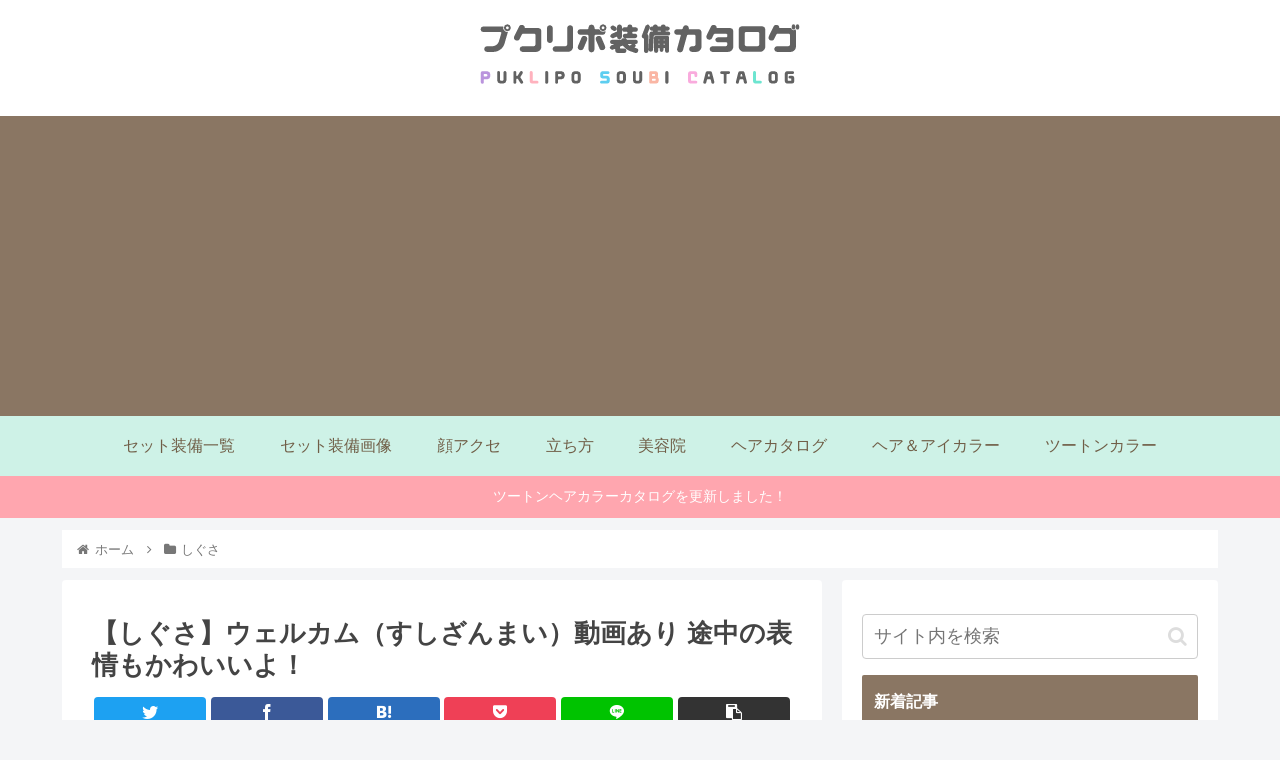

--- FILE ---
content_type: text/html; charset=UTF-8
request_url: https://puklipo-catalog.com/post-21350/
body_size: 29026
content:
<!doctype html>
<html lang="ja">

<head>
<meta charset="utf-8">
<meta http-equiv="X-UA-Compatible" content="IE=edge">
<meta name="viewport" content="width=device-width, initial-scale=1.0, viewport-fit=cover"/>

  <!-- preconnect dns-prefetch -->
<link rel="preconnect dns-prefetch" href="//www.googletagmanager.com">
<link rel="preconnect dns-prefetch" href="//www.google-analytics.com">
<link rel="preconnect dns-prefetch" href="//ajax.googleapis.com">
<link rel="preconnect dns-prefetch" href="//cdnjs.cloudflare.com">
<link rel="preconnect dns-prefetch" href="//pagead2.googlesyndication.com">
<link rel="preconnect dns-prefetch" href="//googleads.g.doubleclick.net">
<link rel="preconnect dns-prefetch" href="//tpc.googlesyndication.com">
<link rel="preconnect dns-prefetch" href="//ad.doubleclick.net">
<link rel="preconnect dns-prefetch" href="//www.gstatic.com">
<link rel="preconnect dns-prefetch" href="//cse.google.com">
<link rel="preconnect dns-prefetch" href="//fonts.gstatic.com">
<link rel="preconnect dns-prefetch" href="//fonts.googleapis.com">
<link rel="preconnect dns-prefetch" href="//cms.quantserve.com">
<link rel="preconnect dns-prefetch" href="//secure.gravatar.com">
<link rel="preconnect dns-prefetch" href="//cdn.syndication.twimg.com">
<link rel="preconnect dns-prefetch" href="//cdn.jsdelivr.net">
<link rel="preconnect dns-prefetch" href="//images-fe.ssl-images-amazon.com">
<link rel="preconnect dns-prefetch" href="//completion.amazon.com">
<link rel="preconnect dns-prefetch" href="//m.media-amazon.com">
<link rel="preconnect dns-prefetch" href="//i.moshimo.com">
<link rel="preconnect dns-prefetch" href="//aml.valuecommerce.com">
<link rel="preconnect dns-prefetch" href="//dalc.valuecommerce.com">
<link rel="preconnect dns-prefetch" href="//dalb.valuecommerce.com">
<!-- Google Tag Manager -->
<script>(function(w,d,s,l,i){w[l]=w[l]||[];w[l].push({'gtm.start':
new Date().getTime(),event:'gtm.js'});var f=d.getElementsByTagName(s)[0],
j=d.createElement(s),dl=l!='dataLayer'?'&l='+l:'';j.async=true;j.src=
'https://www.googletagmanager.com/gtm.js?id='+i+dl;f.parentNode.insertBefore(j,f);
})(window,document,'script','dataLayer','GTM-TB374WD');</script>
<!-- End Google Tag Manager -->
<title>【しぐさ】ウェルカム（すしざんまい）動画あり 途中の表情もかわいいよ！  |  プクリポ装備カタログ＠ドラクエ10</title>
<meta name='robots' content='max-image-preview:large' />

<!-- OGP -->
<meta property="og:type" content="article">
<meta property="og:description" content="プクリポがやるとこうなります。入手方法期間限定イベント 第5回フィッシングコンテスト 「本マグログランプリ」 の報酬のひとつ期間：2020年11月4日(水)12:00 ～ 11月14日(土)23:59今回のフィッシングコンテストもすしざんま">
<meta property="og:title" content="【しぐさ】ウェルカム（すしざんまい）動画あり 途中の表情もかわいいよ！">
<meta property="og:url" content="https://puklipo-catalog.com/post-21350/">
<meta property="og:image" content="https://puklipo-catalog.com/wp/wp-content/uploads/b062524ea4fc9ece77e2da224a936689.jpg">
<meta property="og:site_name" content="プクリポ装備カタログ＠ドラクエ10">
<meta property="og:locale" content="ja_JP">
<meta property="article:published_time" content="2020-11-04T21:45:16+09:00" />
<meta property="article:modified_time" content="2020-11-04T21:45:16+09:00" />
<meta property="article:section" content="しぐさ">
<!-- /OGP -->

<!-- Twitter Card -->
<meta name="twitter:card" content="summary_large_image">
<meta property="twitter:description" content="プクリポがやるとこうなります。入手方法期間限定イベント 第5回フィッシングコンテスト 「本マグログランプリ」 の報酬のひとつ期間：2020年11月4日(水)12:00 ～ 11月14日(土)23:59今回のフィッシングコンテストもすしざんま">
<meta property="twitter:title" content="【しぐさ】ウェルカム（すしざんまい）動画あり 途中の表情もかわいいよ！">
<meta property="twitter:url" content="https://puklipo-catalog.com/post-21350/">
<meta name="twitter:image" content="https://puklipo-catalog.com/wp/wp-content/uploads/b062524ea4fc9ece77e2da224a936689.jpg">
<meta name="twitter:domain" content="puklipo-catalog.com">
<meta name="twitter:creator" content="@puklipo_catalog">
<meta name="twitter:site" content="@puklipo_catalog">
<!-- /Twitter Card -->
<link rel='dns-prefetch' href='//ajax.googleapis.com' />
<link rel='dns-prefetch' href='//cdnjs.cloudflare.com' />
<link rel='dns-prefetch' href='//www.google.com' />
<link rel='dns-prefetch' href='//s.w.org' />
<link rel="alternate" type="application/rss+xml" title="プクリポ装備カタログ＠ドラクエ10 &raquo; フィード" href="https://puklipo-catalog.com/feed/" />
<link rel="alternate" type="application/rss+xml" title="プクリポ装備カタログ＠ドラクエ10 &raquo; コメントフィード" href="https://puklipo-catalog.com/comments/feed/" />
<link rel="alternate" type="application/rss+xml" title="プクリポ装備カタログ＠ドラクエ10 &raquo; 【しぐさ】ウェルカム（すしざんまい）動画あり 途中の表情もかわいいよ！ のコメントのフィード" href="https://puklipo-catalog.com/post-21350/feed/" />
<link rel='stylesheet' id='cocoon-style-css'  href='https://puklipo-catalog.com/wp/wp-content/themes/cocoon-master/style.css?ver=5.8.12&#038;fver=20201009011822' media='all' />
<style id='cocoon-style-inline-css'>
@media screen and (max-width:480px){.page-body,.menu-content{font-size:14px}}#header-container,#header-container .navi,#navi .navi-in>.menu-header .sub-menu,.article h2,.sidebar h3,.cat-link,.cat-label,.appeal-content .appeal-button,.demo .cat-label,.blogcard-type .blogcard-label,#footer{background-color:#8a7663}#navi .navi-in a:hover,#footer a:hover{background-color:rgba(255,255,255,.2)}.article h3,.article h4,.article h5,.article h6,.cat-link,.tag-link{border-color:#8a7663}blockquote::before,blockquote::after,.pager-post-navi a.a-wrap::before{color:rgba(138,118,99,.5)}blockquote,.key-btn{background-color:rgba(138,118,99,.05);border-color:rgba(138,118,99,.5)}pre,.pager-links span,table th,.pagination .current{background-color:rgba(138,118,99,.1);border-color:rgba(138,118,99,.5)}table th,table td,.page-numbers,.page-numbers.dots,.tagcloud a,.list.ecb-entry-border .entry-card-wrap,.related-entries.recb-entry-border .related-entry-card-wrap,.carousel .a-wrap,.pager-post-navi.post-navi-border a.a-wrap,.article .toc,.a-wrap .blogcard,.author-box,.comment-reply-link,.ranking-item{border-color:rgba(138,118,99,.5)}table tr:nth-of-type(2n+1),.page-numbers.dots,.a-wrap:hover,.pagination a:hover,.pagination-next-link:hover,.widget_recent_entries ul li a:hover,.widget_categories ul li a:hover,.widget_archive ul li a:hover,.widget_pages ul li a:hover,.widget_meta ul li a:hover,.widget_rss ul li a:hover,.widget_nav_menu ul li a:hover,.pager-links a:hover span,.tag-link:hover,.tagcloud a:hover{background-color:rgba(138,118,99,.05)}.header,.header .site-name-text,#navi .navi-in a,#navi .navi-in a:hover,.article h2,.sidebar h3,#footer,#footer a{color:#fff}.header,.header .site-name-text,#navi .navi-in a,#navi .navi-in a:hover,.appeal-content .appeal-button,.article h2,.sidebar h3,.cat-link,.cat-label,.blogcard-type .blogcard::before,#footer,#footer a{color:#fff}body{color:#444}a{color:#069}.header{background-color:#fff}.header,.header .site-name-text{color:#968b7f}#header-container .navi,#navi .navi-in>.menu-header .sub-menu{background-color:#cef2e7}#navi .navi-in a,#navi .navi-in a:hover{color:#fff}#navi .navi-in a,#navi .navi-in a:hover{color:#705e47}#navi .navi-in a:hover{background-color:rgba(255,255,255,.2)}.main{width:760px}.sidebar{width:376px}.wrap{width:1156px}@media screen and (max-width:1160px){.wrap{width:auto}.main,.sidebar,.sidebar-left .main,.sidebar-left .sidebar{margin:0 .5%}.main{width:67%}.sidebar{padding:10px;width:30%}.entry-card-thumb{width:38%}.entry-card-content{margin-left:40%}}#notice-area{background-color:#ffa6af}body::after{content:url(https://puklipo-catalog.com/wp/wp-content/themes/cocoon-master/lib/analytics/access.php?post_id=21350&post_type=post);visibility:hidden;position:absolute;bottom:0;right:0;width:1px;height:1px;overflow:hidden;display:inline!important}.appeal{background-color:#daa}.toc-checkbox{display:none}.toc-content{visibility:hidden;height:0;opacity:.2;transition:all .5s ease-out}.toc-checkbox:checked~.toc-content{visibility:visible;padding-top:.6em;height:100%;opacity:1}.toc-title::after{content:'[開く]';margin-left:.5em;cursor:pointer;font-size:.8em}.toc-title:hover::after{text-decoration:underline}.toc-checkbox:checked+.toc-title::after{content:'[閉じる]'}.eye-catch-wrap{justify-content:center}#respond{display:none}#navi .navi-in>ul>li{width:auto}#navi .navi-in>ul>li>a{padding:0 1.4em}#footer{background:#cef2e7}#footer,#footer a,.footer-title{color:#605753}.entry-content>*,.demo .entry-content p{line-height:1.8}.entry-content>*,.demo .entry-content p{margin-top:1.4em;margin-bottom:1.4em}.article .micro-top{margin-bottom:-1.54em}.article .micro-balloon{margin-bottom:-1.12em}.article .micro-bottom{margin-top:-1.54em}.article .micro-bottom.micro-balloon{margin-top:-1.12em;margin-bottom:1.4em}.blank-box.bb-key-color{border-color:#8a7663}.iic-key-color li::before{color:#8a7663}.blank-box.bb-tab.bb-key-color::before{background-color:#8a7663}.tb-key-color .toggle-button{border:1px solid #8a7663;background:#8a7663;color:#fff}.tb-key-color .toggle-button::before{color:#ccc}.tb-key-color .toggle-checkbox:checked~.toggle-content{border-color:#8a7663}.cb-key-color.caption-box{border-color:#8a7663}.cb-key-color .caption-box-label{background-color:#8a7663;color:#fff}.tcb-key-color .tab-caption-box-label{background-color:#8a7663;color:#fff}.tcb-key-color .tab-caption-box-content{border-color:#8a7663}.lb-key-color .label-box-content{border-color:#8a7663}.mc-key-color{background-color:#8a7663;color:#fff;border:0}.mc-key-color.micro-bottom::after{border-bottom-color:#8a7663;border-top-color:transparent}.mc-key-color::before{border-top-color:transparent;border-bottom-color:transparent}.mc-key-color::after{border-top-color:#8a7663}.btn-key-color,.btn-wrap.btn-wrap-key-color>a{background-color:#8a7663}.has-text-color.has-key-color-color{color:#8a7663}.has-background.has-key-color-background-color{background-color:#8a7663}.article.page-body,body#tinymce.wp-editor{background-color:#fff}.article.page-body,.editor-post-title__block .editor-post-title__input,body#tinymce.wp-editor{color:#333}.body .has-key-color-background-color{background-color:#8a7663}.body .has-key-color-color{color:#8a7663}.body .has-key-color-border-color{border-color:#8a7663}.btn-wrap.has-key-color-background-color>a{background-color:#8a7663}.btn-wrap.has-key-color-color>a{color:#8a7663}.btn-wrap.has-key-color-border-color>a{border-color:#8a7663}.bb-tab.has-key-color-border-color .bb-label{background-color:#8a7663}.toggle-wrap.has-key-color-border-color .toggle-button{background-color:#8a7663}.toggle-wrap.has-key-color-border-color .toggle-button,.toggle-wrap.has-key-color-border-color .toggle-content{border-color:#8a7663}.iconlist-box.has-key-color-icon-color li::before{color:#8a7663}.micro-balloon.has-key-color-background-color{background-color:#8a7663;border-color:transparent}.micro-balloon.has-key-color-background-color.micro-bottom::after{border-bottom-color:#8a7663;border-top-color:transparent}.micro-balloon.has-key-color-background-color::before{border-top-color:transparent;border-bottom-color:transparent}.micro-balloon.has-key-color-background-color::after{border-top-color:#8a7663}.micro-balloon.has-border-color.has-key-color-border-color{border-color:#8a7663}.micro-balloon.micro-top.has-key-color-border-color::before{border-top-color:#8a7663}.micro-balloon.micro-bottom.has-key-color-border-color::before{border-bottom-color:#8a7663}.caption-box.has-key-color-border-color .box-label{background-color:#8a7663}.tab-caption-box.has-key-color-border-color .box-label{background-color:#8a7663}.tab-caption-box.has-key-color-border-color .box-content{border-color:#8a7663}.tab-caption-box.has-key-color-background-color .box-content{background-color:#8a7663}.label-box.has-key-color-border-color .box-content{border-color:#8a7663}.label-box.has-key-color-background-color .box-content{background-color:#8a7663}.sbp-l .speech-balloon.has-key-color-border-color::before{border-right-color:#8a7663}.sbp-r .speech-balloon.has-key-color-border-color::before{border-left-color:#8a7663}.sbp-l .speech-balloon.has-key-color-background-color::after{border-right-color:#8a7663}.sbp-r .speech-balloon.has-key-color-background-color::after{border-left-color:#8a7663}.sbs-line.sbp-r .speech-balloon.has-key-color-background-color{background-color:#8a7663}.sbs-line.sbp-r .speech-balloon.has-key-color-border-color{border-color:#8a7663}.speech-wrap.sbs-think .speech-balloon.has-key-color-border-color::before,.speech-wrap.sbs-think .speech-balloon.has-key-color-border-color::after{border-color:#8a7663}.sbs-think .speech-balloon.has-key-color-background-color::before,.sbs-think .speech-balloon.has-key-color-background-color::after{background-color:#8a7663}.timeline-box.has-key-color-point-color .timeline-item::before{background-color:#8a7663}.body .has-red-background-color{background-color:#e60033}.body .has-red-color{color:#e60033}.body .has-red-border-color{border-color:#e60033}.btn-wrap.has-red-background-color>a{background-color:#e60033}.btn-wrap.has-red-color>a{color:#e60033}.btn-wrap.has-red-border-color>a{border-color:#e60033}.bb-tab.has-red-border-color .bb-label{background-color:#e60033}.toggle-wrap.has-red-border-color .toggle-button{background-color:#e60033}.toggle-wrap.has-red-border-color .toggle-button,.toggle-wrap.has-red-border-color .toggle-content{border-color:#e60033}.iconlist-box.has-red-icon-color li::before{color:#e60033}.micro-balloon.has-red-background-color{background-color:#e60033;border-color:transparent}.micro-balloon.has-red-background-color.micro-bottom::after{border-bottom-color:#e60033;border-top-color:transparent}.micro-balloon.has-red-background-color::before{border-top-color:transparent;border-bottom-color:transparent}.micro-balloon.has-red-background-color::after{border-top-color:#e60033}.micro-balloon.has-border-color.has-red-border-color{border-color:#e60033}.micro-balloon.micro-top.has-red-border-color::before{border-top-color:#e60033}.micro-balloon.micro-bottom.has-red-border-color::before{border-bottom-color:#e60033}.caption-box.has-red-border-color .box-label{background-color:#e60033}.tab-caption-box.has-red-border-color .box-label{background-color:#e60033}.tab-caption-box.has-red-border-color .box-content{border-color:#e60033}.tab-caption-box.has-red-background-color .box-content{background-color:#e60033}.label-box.has-red-border-color .box-content{border-color:#e60033}.label-box.has-red-background-color .box-content{background-color:#e60033}.sbp-l .speech-balloon.has-red-border-color::before{border-right-color:#e60033}.sbp-r .speech-balloon.has-red-border-color::before{border-left-color:#e60033}.sbp-l .speech-balloon.has-red-background-color::after{border-right-color:#e60033}.sbp-r .speech-balloon.has-red-background-color::after{border-left-color:#e60033}.sbs-line.sbp-r .speech-balloon.has-red-background-color{background-color:#e60033}.sbs-line.sbp-r .speech-balloon.has-red-border-color{border-color:#e60033}.speech-wrap.sbs-think .speech-balloon.has-red-border-color::before,.speech-wrap.sbs-think .speech-balloon.has-red-border-color::after{border-color:#e60033}.sbs-think .speech-balloon.has-red-background-color::before,.sbs-think .speech-balloon.has-red-background-color::after{background-color:#e60033}.timeline-box.has-red-point-color .timeline-item::before{background-color:#e60033}.body .has-pink-background-color{background-color:#e95295}.body .has-pink-color{color:#e95295}.body .has-pink-border-color{border-color:#e95295}.btn-wrap.has-pink-background-color>a{background-color:#e95295}.btn-wrap.has-pink-color>a{color:#e95295}.btn-wrap.has-pink-border-color>a{border-color:#e95295}.bb-tab.has-pink-border-color .bb-label{background-color:#e95295}.toggle-wrap.has-pink-border-color .toggle-button{background-color:#e95295}.toggle-wrap.has-pink-border-color .toggle-button,.toggle-wrap.has-pink-border-color .toggle-content{border-color:#e95295}.iconlist-box.has-pink-icon-color li::before{color:#e95295}.micro-balloon.has-pink-background-color{background-color:#e95295;border-color:transparent}.micro-balloon.has-pink-background-color.micro-bottom::after{border-bottom-color:#e95295;border-top-color:transparent}.micro-balloon.has-pink-background-color::before{border-top-color:transparent;border-bottom-color:transparent}.micro-balloon.has-pink-background-color::after{border-top-color:#e95295}.micro-balloon.has-border-color.has-pink-border-color{border-color:#e95295}.micro-balloon.micro-top.has-pink-border-color::before{border-top-color:#e95295}.micro-balloon.micro-bottom.has-pink-border-color::before{border-bottom-color:#e95295}.caption-box.has-pink-border-color .box-label{background-color:#e95295}.tab-caption-box.has-pink-border-color .box-label{background-color:#e95295}.tab-caption-box.has-pink-border-color .box-content{border-color:#e95295}.tab-caption-box.has-pink-background-color .box-content{background-color:#e95295}.label-box.has-pink-border-color .box-content{border-color:#e95295}.label-box.has-pink-background-color .box-content{background-color:#e95295}.sbp-l .speech-balloon.has-pink-border-color::before{border-right-color:#e95295}.sbp-r .speech-balloon.has-pink-border-color::before{border-left-color:#e95295}.sbp-l .speech-balloon.has-pink-background-color::after{border-right-color:#e95295}.sbp-r .speech-balloon.has-pink-background-color::after{border-left-color:#e95295}.sbs-line.sbp-r .speech-balloon.has-pink-background-color{background-color:#e95295}.sbs-line.sbp-r .speech-balloon.has-pink-border-color{border-color:#e95295}.speech-wrap.sbs-think .speech-balloon.has-pink-border-color::before,.speech-wrap.sbs-think .speech-balloon.has-pink-border-color::after{border-color:#e95295}.sbs-think .speech-balloon.has-pink-background-color::before,.sbs-think .speech-balloon.has-pink-background-color::after{background-color:#e95295}.timeline-box.has-pink-point-color .timeline-item::before{background-color:#e95295}.body .has-purple-background-color{background-color:#884898}.body .has-purple-color{color:#884898}.body .has-purple-border-color{border-color:#884898}.btn-wrap.has-purple-background-color>a{background-color:#884898}.btn-wrap.has-purple-color>a{color:#884898}.btn-wrap.has-purple-border-color>a{border-color:#884898}.bb-tab.has-purple-border-color .bb-label{background-color:#884898}.toggle-wrap.has-purple-border-color .toggle-button{background-color:#884898}.toggle-wrap.has-purple-border-color .toggle-button,.toggle-wrap.has-purple-border-color .toggle-content{border-color:#884898}.iconlist-box.has-purple-icon-color li::before{color:#884898}.micro-balloon.has-purple-background-color{background-color:#884898;border-color:transparent}.micro-balloon.has-purple-background-color.micro-bottom::after{border-bottom-color:#884898;border-top-color:transparent}.micro-balloon.has-purple-background-color::before{border-top-color:transparent;border-bottom-color:transparent}.micro-balloon.has-purple-background-color::after{border-top-color:#884898}.micro-balloon.has-border-color.has-purple-border-color{border-color:#884898}.micro-balloon.micro-top.has-purple-border-color::before{border-top-color:#884898}.micro-balloon.micro-bottom.has-purple-border-color::before{border-bottom-color:#884898}.caption-box.has-purple-border-color .box-label{background-color:#884898}.tab-caption-box.has-purple-border-color .box-label{background-color:#884898}.tab-caption-box.has-purple-border-color .box-content{border-color:#884898}.tab-caption-box.has-purple-background-color .box-content{background-color:#884898}.label-box.has-purple-border-color .box-content{border-color:#884898}.label-box.has-purple-background-color .box-content{background-color:#884898}.sbp-l .speech-balloon.has-purple-border-color::before{border-right-color:#884898}.sbp-r .speech-balloon.has-purple-border-color::before{border-left-color:#884898}.sbp-l .speech-balloon.has-purple-background-color::after{border-right-color:#884898}.sbp-r .speech-balloon.has-purple-background-color::after{border-left-color:#884898}.sbs-line.sbp-r .speech-balloon.has-purple-background-color{background-color:#884898}.sbs-line.sbp-r .speech-balloon.has-purple-border-color{border-color:#884898}.speech-wrap.sbs-think .speech-balloon.has-purple-border-color::before,.speech-wrap.sbs-think .speech-balloon.has-purple-border-color::after{border-color:#884898}.sbs-think .speech-balloon.has-purple-background-color::before,.sbs-think .speech-balloon.has-purple-background-color::after{background-color:#884898}.timeline-box.has-purple-point-color .timeline-item::before{background-color:#884898}.body .has-deep-background-color{background-color:#55295b}.body .has-deep-color{color:#55295b}.body .has-deep-border-color{border-color:#55295b}.btn-wrap.has-deep-background-color>a{background-color:#55295b}.btn-wrap.has-deep-color>a{color:#55295b}.btn-wrap.has-deep-border-color>a{border-color:#55295b}.bb-tab.has-deep-border-color .bb-label{background-color:#55295b}.toggle-wrap.has-deep-border-color .toggle-button{background-color:#55295b}.toggle-wrap.has-deep-border-color .toggle-button,.toggle-wrap.has-deep-border-color .toggle-content{border-color:#55295b}.iconlist-box.has-deep-icon-color li::before{color:#55295b}.micro-balloon.has-deep-background-color{background-color:#55295b;border-color:transparent}.micro-balloon.has-deep-background-color.micro-bottom::after{border-bottom-color:#55295b;border-top-color:transparent}.micro-balloon.has-deep-background-color::before{border-top-color:transparent;border-bottom-color:transparent}.micro-balloon.has-deep-background-color::after{border-top-color:#55295b}.micro-balloon.has-border-color.has-deep-border-color{border-color:#55295b}.micro-balloon.micro-top.has-deep-border-color::before{border-top-color:#55295b}.micro-balloon.micro-bottom.has-deep-border-color::before{border-bottom-color:#55295b}.caption-box.has-deep-border-color .box-label{background-color:#55295b}.tab-caption-box.has-deep-border-color .box-label{background-color:#55295b}.tab-caption-box.has-deep-border-color .box-content{border-color:#55295b}.tab-caption-box.has-deep-background-color .box-content{background-color:#55295b}.label-box.has-deep-border-color .box-content{border-color:#55295b}.label-box.has-deep-background-color .box-content{background-color:#55295b}.sbp-l .speech-balloon.has-deep-border-color::before{border-right-color:#55295b}.sbp-r .speech-balloon.has-deep-border-color::before{border-left-color:#55295b}.sbp-l .speech-balloon.has-deep-background-color::after{border-right-color:#55295b}.sbp-r .speech-balloon.has-deep-background-color::after{border-left-color:#55295b}.sbs-line.sbp-r .speech-balloon.has-deep-background-color{background-color:#55295b}.sbs-line.sbp-r .speech-balloon.has-deep-border-color{border-color:#55295b}.speech-wrap.sbs-think .speech-balloon.has-deep-border-color::before,.speech-wrap.sbs-think .speech-balloon.has-deep-border-color::after{border-color:#55295b}.sbs-think .speech-balloon.has-deep-background-color::before,.sbs-think .speech-balloon.has-deep-background-color::after{background-color:#55295b}.timeline-box.has-deep-point-color .timeline-item::before{background-color:#55295b}.body .has-indigo-background-color{background-color:#1e50a2}.body .has-indigo-color{color:#1e50a2}.body .has-indigo-border-color{border-color:#1e50a2}.btn-wrap.has-indigo-background-color>a{background-color:#1e50a2}.btn-wrap.has-indigo-color>a{color:#1e50a2}.btn-wrap.has-indigo-border-color>a{border-color:#1e50a2}.bb-tab.has-indigo-border-color .bb-label{background-color:#1e50a2}.toggle-wrap.has-indigo-border-color .toggle-button{background-color:#1e50a2}.toggle-wrap.has-indigo-border-color .toggle-button,.toggle-wrap.has-indigo-border-color .toggle-content{border-color:#1e50a2}.iconlist-box.has-indigo-icon-color li::before{color:#1e50a2}.micro-balloon.has-indigo-background-color{background-color:#1e50a2;border-color:transparent}.micro-balloon.has-indigo-background-color.micro-bottom::after{border-bottom-color:#1e50a2;border-top-color:transparent}.micro-balloon.has-indigo-background-color::before{border-top-color:transparent;border-bottom-color:transparent}.micro-balloon.has-indigo-background-color::after{border-top-color:#1e50a2}.micro-balloon.has-border-color.has-indigo-border-color{border-color:#1e50a2}.micro-balloon.micro-top.has-indigo-border-color::before{border-top-color:#1e50a2}.micro-balloon.micro-bottom.has-indigo-border-color::before{border-bottom-color:#1e50a2}.caption-box.has-indigo-border-color .box-label{background-color:#1e50a2}.tab-caption-box.has-indigo-border-color .box-label{background-color:#1e50a2}.tab-caption-box.has-indigo-border-color .box-content{border-color:#1e50a2}.tab-caption-box.has-indigo-background-color .box-content{background-color:#1e50a2}.label-box.has-indigo-border-color .box-content{border-color:#1e50a2}.label-box.has-indigo-background-color .box-content{background-color:#1e50a2}.sbp-l .speech-balloon.has-indigo-border-color::before{border-right-color:#1e50a2}.sbp-r .speech-balloon.has-indigo-border-color::before{border-left-color:#1e50a2}.sbp-l .speech-balloon.has-indigo-background-color::after{border-right-color:#1e50a2}.sbp-r .speech-balloon.has-indigo-background-color::after{border-left-color:#1e50a2}.sbs-line.sbp-r .speech-balloon.has-indigo-background-color{background-color:#1e50a2}.sbs-line.sbp-r .speech-balloon.has-indigo-border-color{border-color:#1e50a2}.speech-wrap.sbs-think .speech-balloon.has-indigo-border-color::before,.speech-wrap.sbs-think .speech-balloon.has-indigo-border-color::after{border-color:#1e50a2}.sbs-think .speech-balloon.has-indigo-background-color::before,.sbs-think .speech-balloon.has-indigo-background-color::after{background-color:#1e50a2}.timeline-box.has-indigo-point-color .timeline-item::before{background-color:#1e50a2}.body .has-blue-background-color{background-color:#0095d9}.body .has-blue-color{color:#0095d9}.body .has-blue-border-color{border-color:#0095d9}.btn-wrap.has-blue-background-color>a{background-color:#0095d9}.btn-wrap.has-blue-color>a{color:#0095d9}.btn-wrap.has-blue-border-color>a{border-color:#0095d9}.bb-tab.has-blue-border-color .bb-label{background-color:#0095d9}.toggle-wrap.has-blue-border-color .toggle-button{background-color:#0095d9}.toggle-wrap.has-blue-border-color .toggle-button,.toggle-wrap.has-blue-border-color .toggle-content{border-color:#0095d9}.iconlist-box.has-blue-icon-color li::before{color:#0095d9}.micro-balloon.has-blue-background-color{background-color:#0095d9;border-color:transparent}.micro-balloon.has-blue-background-color.micro-bottom::after{border-bottom-color:#0095d9;border-top-color:transparent}.micro-balloon.has-blue-background-color::before{border-top-color:transparent;border-bottom-color:transparent}.micro-balloon.has-blue-background-color::after{border-top-color:#0095d9}.micro-balloon.has-border-color.has-blue-border-color{border-color:#0095d9}.micro-balloon.micro-top.has-blue-border-color::before{border-top-color:#0095d9}.micro-balloon.micro-bottom.has-blue-border-color::before{border-bottom-color:#0095d9}.caption-box.has-blue-border-color .box-label{background-color:#0095d9}.tab-caption-box.has-blue-border-color .box-label{background-color:#0095d9}.tab-caption-box.has-blue-border-color .box-content{border-color:#0095d9}.tab-caption-box.has-blue-background-color .box-content{background-color:#0095d9}.label-box.has-blue-border-color .box-content{border-color:#0095d9}.label-box.has-blue-background-color .box-content{background-color:#0095d9}.sbp-l .speech-balloon.has-blue-border-color::before{border-right-color:#0095d9}.sbp-r .speech-balloon.has-blue-border-color::before{border-left-color:#0095d9}.sbp-l .speech-balloon.has-blue-background-color::after{border-right-color:#0095d9}.sbp-r .speech-balloon.has-blue-background-color::after{border-left-color:#0095d9}.sbs-line.sbp-r .speech-balloon.has-blue-background-color{background-color:#0095d9}.sbs-line.sbp-r .speech-balloon.has-blue-border-color{border-color:#0095d9}.speech-wrap.sbs-think .speech-balloon.has-blue-border-color::before,.speech-wrap.sbs-think .speech-balloon.has-blue-border-color::after{border-color:#0095d9}.sbs-think .speech-balloon.has-blue-background-color::before,.sbs-think .speech-balloon.has-blue-background-color::after{background-color:#0095d9}.timeline-box.has-blue-point-color .timeline-item::before{background-color:#0095d9}.body .has-light-blue-background-color{background-color:#2ca9e1}.body .has-light-blue-color{color:#2ca9e1}.body .has-light-blue-border-color{border-color:#2ca9e1}.btn-wrap.has-light-blue-background-color>a{background-color:#2ca9e1}.btn-wrap.has-light-blue-color>a{color:#2ca9e1}.btn-wrap.has-light-blue-border-color>a{border-color:#2ca9e1}.bb-tab.has-light-blue-border-color .bb-label{background-color:#2ca9e1}.toggle-wrap.has-light-blue-border-color .toggle-button{background-color:#2ca9e1}.toggle-wrap.has-light-blue-border-color .toggle-button,.toggle-wrap.has-light-blue-border-color .toggle-content{border-color:#2ca9e1}.iconlist-box.has-light-blue-icon-color li::before{color:#2ca9e1}.micro-balloon.has-light-blue-background-color{background-color:#2ca9e1;border-color:transparent}.micro-balloon.has-light-blue-background-color.micro-bottom::after{border-bottom-color:#2ca9e1;border-top-color:transparent}.micro-balloon.has-light-blue-background-color::before{border-top-color:transparent;border-bottom-color:transparent}.micro-balloon.has-light-blue-background-color::after{border-top-color:#2ca9e1}.micro-balloon.has-border-color.has-light-blue-border-color{border-color:#2ca9e1}.micro-balloon.micro-top.has-light-blue-border-color::before{border-top-color:#2ca9e1}.micro-balloon.micro-bottom.has-light-blue-border-color::before{border-bottom-color:#2ca9e1}.caption-box.has-light-blue-border-color .box-label{background-color:#2ca9e1}.tab-caption-box.has-light-blue-border-color .box-label{background-color:#2ca9e1}.tab-caption-box.has-light-blue-border-color .box-content{border-color:#2ca9e1}.tab-caption-box.has-light-blue-background-color .box-content{background-color:#2ca9e1}.label-box.has-light-blue-border-color .box-content{border-color:#2ca9e1}.label-box.has-light-blue-background-color .box-content{background-color:#2ca9e1}.sbp-l .speech-balloon.has-light-blue-border-color::before{border-right-color:#2ca9e1}.sbp-r .speech-balloon.has-light-blue-border-color::before{border-left-color:#2ca9e1}.sbp-l .speech-balloon.has-light-blue-background-color::after{border-right-color:#2ca9e1}.sbp-r .speech-balloon.has-light-blue-background-color::after{border-left-color:#2ca9e1}.sbs-line.sbp-r .speech-balloon.has-light-blue-background-color{background-color:#2ca9e1}.sbs-line.sbp-r .speech-balloon.has-light-blue-border-color{border-color:#2ca9e1}.speech-wrap.sbs-think .speech-balloon.has-light-blue-border-color::before,.speech-wrap.sbs-think .speech-balloon.has-light-blue-border-color::after{border-color:#2ca9e1}.sbs-think .speech-balloon.has-light-blue-background-color::before,.sbs-think .speech-balloon.has-light-blue-background-color::after{background-color:#2ca9e1}.timeline-box.has-light-blue-point-color .timeline-item::before{background-color:#2ca9e1}.body .has-cyan-background-color{background-color:#00a3af}.body .has-cyan-color{color:#00a3af}.body .has-cyan-border-color{border-color:#00a3af}.btn-wrap.has-cyan-background-color>a{background-color:#00a3af}.btn-wrap.has-cyan-color>a{color:#00a3af}.btn-wrap.has-cyan-border-color>a{border-color:#00a3af}.bb-tab.has-cyan-border-color .bb-label{background-color:#00a3af}.toggle-wrap.has-cyan-border-color .toggle-button{background-color:#00a3af}.toggle-wrap.has-cyan-border-color .toggle-button,.toggle-wrap.has-cyan-border-color .toggle-content{border-color:#00a3af}.iconlist-box.has-cyan-icon-color li::before{color:#00a3af}.micro-balloon.has-cyan-background-color{background-color:#00a3af;border-color:transparent}.micro-balloon.has-cyan-background-color.micro-bottom::after{border-bottom-color:#00a3af;border-top-color:transparent}.micro-balloon.has-cyan-background-color::before{border-top-color:transparent;border-bottom-color:transparent}.micro-balloon.has-cyan-background-color::after{border-top-color:#00a3af}.micro-balloon.has-border-color.has-cyan-border-color{border-color:#00a3af}.micro-balloon.micro-top.has-cyan-border-color::before{border-top-color:#00a3af}.micro-balloon.micro-bottom.has-cyan-border-color::before{border-bottom-color:#00a3af}.caption-box.has-cyan-border-color .box-label{background-color:#00a3af}.tab-caption-box.has-cyan-border-color .box-label{background-color:#00a3af}.tab-caption-box.has-cyan-border-color .box-content{border-color:#00a3af}.tab-caption-box.has-cyan-background-color .box-content{background-color:#00a3af}.label-box.has-cyan-border-color .box-content{border-color:#00a3af}.label-box.has-cyan-background-color .box-content{background-color:#00a3af}.sbp-l .speech-balloon.has-cyan-border-color::before{border-right-color:#00a3af}.sbp-r .speech-balloon.has-cyan-border-color::before{border-left-color:#00a3af}.sbp-l .speech-balloon.has-cyan-background-color::after{border-right-color:#00a3af}.sbp-r .speech-balloon.has-cyan-background-color::after{border-left-color:#00a3af}.sbs-line.sbp-r .speech-balloon.has-cyan-background-color{background-color:#00a3af}.sbs-line.sbp-r .speech-balloon.has-cyan-border-color{border-color:#00a3af}.speech-wrap.sbs-think .speech-balloon.has-cyan-border-color::before,.speech-wrap.sbs-think .speech-balloon.has-cyan-border-color::after{border-color:#00a3af}.sbs-think .speech-balloon.has-cyan-background-color::before,.sbs-think .speech-balloon.has-cyan-background-color::after{background-color:#00a3af}.timeline-box.has-cyan-point-color .timeline-item::before{background-color:#00a3af}.body .has-teal-background-color{background-color:#007b43}.body .has-teal-color{color:#007b43}.body .has-teal-border-color{border-color:#007b43}.btn-wrap.has-teal-background-color>a{background-color:#007b43}.btn-wrap.has-teal-color>a{color:#007b43}.btn-wrap.has-teal-border-color>a{border-color:#007b43}.bb-tab.has-teal-border-color .bb-label{background-color:#007b43}.toggle-wrap.has-teal-border-color .toggle-button{background-color:#007b43}.toggle-wrap.has-teal-border-color .toggle-button,.toggle-wrap.has-teal-border-color .toggle-content{border-color:#007b43}.iconlist-box.has-teal-icon-color li::before{color:#007b43}.micro-balloon.has-teal-background-color{background-color:#007b43;border-color:transparent}.micro-balloon.has-teal-background-color.micro-bottom::after{border-bottom-color:#007b43;border-top-color:transparent}.micro-balloon.has-teal-background-color::before{border-top-color:transparent;border-bottom-color:transparent}.micro-balloon.has-teal-background-color::after{border-top-color:#007b43}.micro-balloon.has-border-color.has-teal-border-color{border-color:#007b43}.micro-balloon.micro-top.has-teal-border-color::before{border-top-color:#007b43}.micro-balloon.micro-bottom.has-teal-border-color::before{border-bottom-color:#007b43}.caption-box.has-teal-border-color .box-label{background-color:#007b43}.tab-caption-box.has-teal-border-color .box-label{background-color:#007b43}.tab-caption-box.has-teal-border-color .box-content{border-color:#007b43}.tab-caption-box.has-teal-background-color .box-content{background-color:#007b43}.label-box.has-teal-border-color .box-content{border-color:#007b43}.label-box.has-teal-background-color .box-content{background-color:#007b43}.sbp-l .speech-balloon.has-teal-border-color::before{border-right-color:#007b43}.sbp-r .speech-balloon.has-teal-border-color::before{border-left-color:#007b43}.sbp-l .speech-balloon.has-teal-background-color::after{border-right-color:#007b43}.sbp-r .speech-balloon.has-teal-background-color::after{border-left-color:#007b43}.sbs-line.sbp-r .speech-balloon.has-teal-background-color{background-color:#007b43}.sbs-line.sbp-r .speech-balloon.has-teal-border-color{border-color:#007b43}.speech-wrap.sbs-think .speech-balloon.has-teal-border-color::before,.speech-wrap.sbs-think .speech-balloon.has-teal-border-color::after{border-color:#007b43}.sbs-think .speech-balloon.has-teal-background-color::before,.sbs-think .speech-balloon.has-teal-background-color::after{background-color:#007b43}.timeline-box.has-teal-point-color .timeline-item::before{background-color:#007b43}.body .has-green-background-color{background-color:#3eb370}.body .has-green-color{color:#3eb370}.body .has-green-border-color{border-color:#3eb370}.btn-wrap.has-green-background-color>a{background-color:#3eb370}.btn-wrap.has-green-color>a{color:#3eb370}.btn-wrap.has-green-border-color>a{border-color:#3eb370}.bb-tab.has-green-border-color .bb-label{background-color:#3eb370}.toggle-wrap.has-green-border-color .toggle-button{background-color:#3eb370}.toggle-wrap.has-green-border-color .toggle-button,.toggle-wrap.has-green-border-color .toggle-content{border-color:#3eb370}.iconlist-box.has-green-icon-color li::before{color:#3eb370}.micro-balloon.has-green-background-color{background-color:#3eb370;border-color:transparent}.micro-balloon.has-green-background-color.micro-bottom::after{border-bottom-color:#3eb370;border-top-color:transparent}.micro-balloon.has-green-background-color::before{border-top-color:transparent;border-bottom-color:transparent}.micro-balloon.has-green-background-color::after{border-top-color:#3eb370}.micro-balloon.has-border-color.has-green-border-color{border-color:#3eb370}.micro-balloon.micro-top.has-green-border-color::before{border-top-color:#3eb370}.micro-balloon.micro-bottom.has-green-border-color::before{border-bottom-color:#3eb370}.caption-box.has-green-border-color .box-label{background-color:#3eb370}.tab-caption-box.has-green-border-color .box-label{background-color:#3eb370}.tab-caption-box.has-green-border-color .box-content{border-color:#3eb370}.tab-caption-box.has-green-background-color .box-content{background-color:#3eb370}.label-box.has-green-border-color .box-content{border-color:#3eb370}.label-box.has-green-background-color .box-content{background-color:#3eb370}.sbp-l .speech-balloon.has-green-border-color::before{border-right-color:#3eb370}.sbp-r .speech-balloon.has-green-border-color::before{border-left-color:#3eb370}.sbp-l .speech-balloon.has-green-background-color::after{border-right-color:#3eb370}.sbp-r .speech-balloon.has-green-background-color::after{border-left-color:#3eb370}.sbs-line.sbp-r .speech-balloon.has-green-background-color{background-color:#3eb370}.sbs-line.sbp-r .speech-balloon.has-green-border-color{border-color:#3eb370}.speech-wrap.sbs-think .speech-balloon.has-green-border-color::before,.speech-wrap.sbs-think .speech-balloon.has-green-border-color::after{border-color:#3eb370}.sbs-think .speech-balloon.has-green-background-color::before,.sbs-think .speech-balloon.has-green-background-color::after{background-color:#3eb370}.timeline-box.has-green-point-color .timeline-item::before{background-color:#3eb370}.body .has-light-green-background-color{background-color:#8bc34a}.body .has-light-green-color{color:#8bc34a}.body .has-light-green-border-color{border-color:#8bc34a}.btn-wrap.has-light-green-background-color>a{background-color:#8bc34a}.btn-wrap.has-light-green-color>a{color:#8bc34a}.btn-wrap.has-light-green-border-color>a{border-color:#8bc34a}.bb-tab.has-light-green-border-color .bb-label{background-color:#8bc34a}.toggle-wrap.has-light-green-border-color .toggle-button{background-color:#8bc34a}.toggle-wrap.has-light-green-border-color .toggle-button,.toggle-wrap.has-light-green-border-color .toggle-content{border-color:#8bc34a}.iconlist-box.has-light-green-icon-color li::before{color:#8bc34a}.micro-balloon.has-light-green-background-color{background-color:#8bc34a;border-color:transparent}.micro-balloon.has-light-green-background-color.micro-bottom::after{border-bottom-color:#8bc34a;border-top-color:transparent}.micro-balloon.has-light-green-background-color::before{border-top-color:transparent;border-bottom-color:transparent}.micro-balloon.has-light-green-background-color::after{border-top-color:#8bc34a}.micro-balloon.has-border-color.has-light-green-border-color{border-color:#8bc34a}.micro-balloon.micro-top.has-light-green-border-color::before{border-top-color:#8bc34a}.micro-balloon.micro-bottom.has-light-green-border-color::before{border-bottom-color:#8bc34a}.caption-box.has-light-green-border-color .box-label{background-color:#8bc34a}.tab-caption-box.has-light-green-border-color .box-label{background-color:#8bc34a}.tab-caption-box.has-light-green-border-color .box-content{border-color:#8bc34a}.tab-caption-box.has-light-green-background-color .box-content{background-color:#8bc34a}.label-box.has-light-green-border-color .box-content{border-color:#8bc34a}.label-box.has-light-green-background-color .box-content{background-color:#8bc34a}.sbp-l .speech-balloon.has-light-green-border-color::before{border-right-color:#8bc34a}.sbp-r .speech-balloon.has-light-green-border-color::before{border-left-color:#8bc34a}.sbp-l .speech-balloon.has-light-green-background-color::after{border-right-color:#8bc34a}.sbp-r .speech-balloon.has-light-green-background-color::after{border-left-color:#8bc34a}.sbs-line.sbp-r .speech-balloon.has-light-green-background-color{background-color:#8bc34a}.sbs-line.sbp-r .speech-balloon.has-light-green-border-color{border-color:#8bc34a}.speech-wrap.sbs-think .speech-balloon.has-light-green-border-color::before,.speech-wrap.sbs-think .speech-balloon.has-light-green-border-color::after{border-color:#8bc34a}.sbs-think .speech-balloon.has-light-green-background-color::before,.sbs-think .speech-balloon.has-light-green-background-color::after{background-color:#8bc34a}.timeline-box.has-light-green-point-color .timeline-item::before{background-color:#8bc34a}.body .has-lime-background-color{background-color:#c3d825}.body .has-lime-color{color:#c3d825}.body .has-lime-border-color{border-color:#c3d825}.btn-wrap.has-lime-background-color>a{background-color:#c3d825}.btn-wrap.has-lime-color>a{color:#c3d825}.btn-wrap.has-lime-border-color>a{border-color:#c3d825}.bb-tab.has-lime-border-color .bb-label{background-color:#c3d825}.toggle-wrap.has-lime-border-color .toggle-button{background-color:#c3d825}.toggle-wrap.has-lime-border-color .toggle-button,.toggle-wrap.has-lime-border-color .toggle-content{border-color:#c3d825}.iconlist-box.has-lime-icon-color li::before{color:#c3d825}.micro-balloon.has-lime-background-color{background-color:#c3d825;border-color:transparent}.micro-balloon.has-lime-background-color.micro-bottom::after{border-bottom-color:#c3d825;border-top-color:transparent}.micro-balloon.has-lime-background-color::before{border-top-color:transparent;border-bottom-color:transparent}.micro-balloon.has-lime-background-color::after{border-top-color:#c3d825}.micro-balloon.has-border-color.has-lime-border-color{border-color:#c3d825}.micro-balloon.micro-top.has-lime-border-color::before{border-top-color:#c3d825}.micro-balloon.micro-bottom.has-lime-border-color::before{border-bottom-color:#c3d825}.caption-box.has-lime-border-color .box-label{background-color:#c3d825}.tab-caption-box.has-lime-border-color .box-label{background-color:#c3d825}.tab-caption-box.has-lime-border-color .box-content{border-color:#c3d825}.tab-caption-box.has-lime-background-color .box-content{background-color:#c3d825}.label-box.has-lime-border-color .box-content{border-color:#c3d825}.label-box.has-lime-background-color .box-content{background-color:#c3d825}.sbp-l .speech-balloon.has-lime-border-color::before{border-right-color:#c3d825}.sbp-r .speech-balloon.has-lime-border-color::before{border-left-color:#c3d825}.sbp-l .speech-balloon.has-lime-background-color::after{border-right-color:#c3d825}.sbp-r .speech-balloon.has-lime-background-color::after{border-left-color:#c3d825}.sbs-line.sbp-r .speech-balloon.has-lime-background-color{background-color:#c3d825}.sbs-line.sbp-r .speech-balloon.has-lime-border-color{border-color:#c3d825}.speech-wrap.sbs-think .speech-balloon.has-lime-border-color::before,.speech-wrap.sbs-think .speech-balloon.has-lime-border-color::after{border-color:#c3d825}.sbs-think .speech-balloon.has-lime-background-color::before,.sbs-think .speech-balloon.has-lime-background-color::after{background-color:#c3d825}.timeline-box.has-lime-point-color .timeline-item::before{background-color:#c3d825}.body .has-yellow-background-color{background-color:#ffd900}.body .has-yellow-color{color:#ffd900}.body .has-yellow-border-color{border-color:#ffd900}.btn-wrap.has-yellow-background-color>a{background-color:#ffd900}.btn-wrap.has-yellow-color>a{color:#ffd900}.btn-wrap.has-yellow-border-color>a{border-color:#ffd900}.bb-tab.has-yellow-border-color .bb-label{background-color:#ffd900}.toggle-wrap.has-yellow-border-color .toggle-button{background-color:#ffd900}.toggle-wrap.has-yellow-border-color .toggle-button,.toggle-wrap.has-yellow-border-color .toggle-content{border-color:#ffd900}.iconlist-box.has-yellow-icon-color li::before{color:#ffd900}.micro-balloon.has-yellow-background-color{background-color:#ffd900;border-color:transparent}.micro-balloon.has-yellow-background-color.micro-bottom::after{border-bottom-color:#ffd900;border-top-color:transparent}.micro-balloon.has-yellow-background-color::before{border-top-color:transparent;border-bottom-color:transparent}.micro-balloon.has-yellow-background-color::after{border-top-color:#ffd900}.micro-balloon.has-border-color.has-yellow-border-color{border-color:#ffd900}.micro-balloon.micro-top.has-yellow-border-color::before{border-top-color:#ffd900}.micro-balloon.micro-bottom.has-yellow-border-color::before{border-bottom-color:#ffd900}.caption-box.has-yellow-border-color .box-label{background-color:#ffd900}.tab-caption-box.has-yellow-border-color .box-label{background-color:#ffd900}.tab-caption-box.has-yellow-border-color .box-content{border-color:#ffd900}.tab-caption-box.has-yellow-background-color .box-content{background-color:#ffd900}.label-box.has-yellow-border-color .box-content{border-color:#ffd900}.label-box.has-yellow-background-color .box-content{background-color:#ffd900}.sbp-l .speech-balloon.has-yellow-border-color::before{border-right-color:#ffd900}.sbp-r .speech-balloon.has-yellow-border-color::before{border-left-color:#ffd900}.sbp-l .speech-balloon.has-yellow-background-color::after{border-right-color:#ffd900}.sbp-r .speech-balloon.has-yellow-background-color::after{border-left-color:#ffd900}.sbs-line.sbp-r .speech-balloon.has-yellow-background-color{background-color:#ffd900}.sbs-line.sbp-r .speech-balloon.has-yellow-border-color{border-color:#ffd900}.speech-wrap.sbs-think .speech-balloon.has-yellow-border-color::before,.speech-wrap.sbs-think .speech-balloon.has-yellow-border-color::after{border-color:#ffd900}.sbs-think .speech-balloon.has-yellow-background-color::before,.sbs-think .speech-balloon.has-yellow-background-color::after{background-color:#ffd900}.timeline-box.has-yellow-point-color .timeline-item::before{background-color:#ffd900}.body .has-amber-background-color{background-color:#ffc107}.body .has-amber-color{color:#ffc107}.body .has-amber-border-color{border-color:#ffc107}.btn-wrap.has-amber-background-color>a{background-color:#ffc107}.btn-wrap.has-amber-color>a{color:#ffc107}.btn-wrap.has-amber-border-color>a{border-color:#ffc107}.bb-tab.has-amber-border-color .bb-label{background-color:#ffc107}.toggle-wrap.has-amber-border-color .toggle-button{background-color:#ffc107}.toggle-wrap.has-amber-border-color .toggle-button,.toggle-wrap.has-amber-border-color .toggle-content{border-color:#ffc107}.iconlist-box.has-amber-icon-color li::before{color:#ffc107}.micro-balloon.has-amber-background-color{background-color:#ffc107;border-color:transparent}.micro-balloon.has-amber-background-color.micro-bottom::after{border-bottom-color:#ffc107;border-top-color:transparent}.micro-balloon.has-amber-background-color::before{border-top-color:transparent;border-bottom-color:transparent}.micro-balloon.has-amber-background-color::after{border-top-color:#ffc107}.micro-balloon.has-border-color.has-amber-border-color{border-color:#ffc107}.micro-balloon.micro-top.has-amber-border-color::before{border-top-color:#ffc107}.micro-balloon.micro-bottom.has-amber-border-color::before{border-bottom-color:#ffc107}.caption-box.has-amber-border-color .box-label{background-color:#ffc107}.tab-caption-box.has-amber-border-color .box-label{background-color:#ffc107}.tab-caption-box.has-amber-border-color .box-content{border-color:#ffc107}.tab-caption-box.has-amber-background-color .box-content{background-color:#ffc107}.label-box.has-amber-border-color .box-content{border-color:#ffc107}.label-box.has-amber-background-color .box-content{background-color:#ffc107}.sbp-l .speech-balloon.has-amber-border-color::before{border-right-color:#ffc107}.sbp-r .speech-balloon.has-amber-border-color::before{border-left-color:#ffc107}.sbp-l .speech-balloon.has-amber-background-color::after{border-right-color:#ffc107}.sbp-r .speech-balloon.has-amber-background-color::after{border-left-color:#ffc107}.sbs-line.sbp-r .speech-balloon.has-amber-background-color{background-color:#ffc107}.sbs-line.sbp-r .speech-balloon.has-amber-border-color{border-color:#ffc107}.speech-wrap.sbs-think .speech-balloon.has-amber-border-color::before,.speech-wrap.sbs-think .speech-balloon.has-amber-border-color::after{border-color:#ffc107}.sbs-think .speech-balloon.has-amber-background-color::before,.sbs-think .speech-balloon.has-amber-background-color::after{background-color:#ffc107}.timeline-box.has-amber-point-color .timeline-item::before{background-color:#ffc107}.body .has-orange-background-color{background-color:#f39800}.body .has-orange-color{color:#f39800}.body .has-orange-border-color{border-color:#f39800}.btn-wrap.has-orange-background-color>a{background-color:#f39800}.btn-wrap.has-orange-color>a{color:#f39800}.btn-wrap.has-orange-border-color>a{border-color:#f39800}.bb-tab.has-orange-border-color .bb-label{background-color:#f39800}.toggle-wrap.has-orange-border-color .toggle-button{background-color:#f39800}.toggle-wrap.has-orange-border-color .toggle-button,.toggle-wrap.has-orange-border-color .toggle-content{border-color:#f39800}.iconlist-box.has-orange-icon-color li::before{color:#f39800}.micro-balloon.has-orange-background-color{background-color:#f39800;border-color:transparent}.micro-balloon.has-orange-background-color.micro-bottom::after{border-bottom-color:#f39800;border-top-color:transparent}.micro-balloon.has-orange-background-color::before{border-top-color:transparent;border-bottom-color:transparent}.micro-balloon.has-orange-background-color::after{border-top-color:#f39800}.micro-balloon.has-border-color.has-orange-border-color{border-color:#f39800}.micro-balloon.micro-top.has-orange-border-color::before{border-top-color:#f39800}.micro-balloon.micro-bottom.has-orange-border-color::before{border-bottom-color:#f39800}.caption-box.has-orange-border-color .box-label{background-color:#f39800}.tab-caption-box.has-orange-border-color .box-label{background-color:#f39800}.tab-caption-box.has-orange-border-color .box-content{border-color:#f39800}.tab-caption-box.has-orange-background-color .box-content{background-color:#f39800}.label-box.has-orange-border-color .box-content{border-color:#f39800}.label-box.has-orange-background-color .box-content{background-color:#f39800}.sbp-l .speech-balloon.has-orange-border-color::before{border-right-color:#f39800}.sbp-r .speech-balloon.has-orange-border-color::before{border-left-color:#f39800}.sbp-l .speech-balloon.has-orange-background-color::after{border-right-color:#f39800}.sbp-r .speech-balloon.has-orange-background-color::after{border-left-color:#f39800}.sbs-line.sbp-r .speech-balloon.has-orange-background-color{background-color:#f39800}.sbs-line.sbp-r .speech-balloon.has-orange-border-color{border-color:#f39800}.speech-wrap.sbs-think .speech-balloon.has-orange-border-color::before,.speech-wrap.sbs-think .speech-balloon.has-orange-border-color::after{border-color:#f39800}.sbs-think .speech-balloon.has-orange-background-color::before,.sbs-think .speech-balloon.has-orange-background-color::after{background-color:#f39800}.timeline-box.has-orange-point-color .timeline-item::before{background-color:#f39800}.body .has-deep-orange-background-color{background-color:#ea5506}.body .has-deep-orange-color{color:#ea5506}.body .has-deep-orange-border-color{border-color:#ea5506}.btn-wrap.has-deep-orange-background-color>a{background-color:#ea5506}.btn-wrap.has-deep-orange-color>a{color:#ea5506}.btn-wrap.has-deep-orange-border-color>a{border-color:#ea5506}.bb-tab.has-deep-orange-border-color .bb-label{background-color:#ea5506}.toggle-wrap.has-deep-orange-border-color .toggle-button{background-color:#ea5506}.toggle-wrap.has-deep-orange-border-color .toggle-button,.toggle-wrap.has-deep-orange-border-color .toggle-content{border-color:#ea5506}.iconlist-box.has-deep-orange-icon-color li::before{color:#ea5506}.micro-balloon.has-deep-orange-background-color{background-color:#ea5506;border-color:transparent}.micro-balloon.has-deep-orange-background-color.micro-bottom::after{border-bottom-color:#ea5506;border-top-color:transparent}.micro-balloon.has-deep-orange-background-color::before{border-top-color:transparent;border-bottom-color:transparent}.micro-balloon.has-deep-orange-background-color::after{border-top-color:#ea5506}.micro-balloon.has-border-color.has-deep-orange-border-color{border-color:#ea5506}.micro-balloon.micro-top.has-deep-orange-border-color::before{border-top-color:#ea5506}.micro-balloon.micro-bottom.has-deep-orange-border-color::before{border-bottom-color:#ea5506}.caption-box.has-deep-orange-border-color .box-label{background-color:#ea5506}.tab-caption-box.has-deep-orange-border-color .box-label{background-color:#ea5506}.tab-caption-box.has-deep-orange-border-color .box-content{border-color:#ea5506}.tab-caption-box.has-deep-orange-background-color .box-content{background-color:#ea5506}.label-box.has-deep-orange-border-color .box-content{border-color:#ea5506}.label-box.has-deep-orange-background-color .box-content{background-color:#ea5506}.sbp-l .speech-balloon.has-deep-orange-border-color::before{border-right-color:#ea5506}.sbp-r .speech-balloon.has-deep-orange-border-color::before{border-left-color:#ea5506}.sbp-l .speech-balloon.has-deep-orange-background-color::after{border-right-color:#ea5506}.sbp-r .speech-balloon.has-deep-orange-background-color::after{border-left-color:#ea5506}.sbs-line.sbp-r .speech-balloon.has-deep-orange-background-color{background-color:#ea5506}.sbs-line.sbp-r .speech-balloon.has-deep-orange-border-color{border-color:#ea5506}.speech-wrap.sbs-think .speech-balloon.has-deep-orange-border-color::before,.speech-wrap.sbs-think .speech-balloon.has-deep-orange-border-color::after{border-color:#ea5506}.sbs-think .speech-balloon.has-deep-orange-background-color::before,.sbs-think .speech-balloon.has-deep-orange-background-color::after{background-color:#ea5506}.timeline-box.has-deep-orange-point-color .timeline-item::before{background-color:#ea5506}.body .has-brown-background-color{background-color:#954e2a}.body .has-brown-color{color:#954e2a}.body .has-brown-border-color{border-color:#954e2a}.btn-wrap.has-brown-background-color>a{background-color:#954e2a}.btn-wrap.has-brown-color>a{color:#954e2a}.btn-wrap.has-brown-border-color>a{border-color:#954e2a}.bb-tab.has-brown-border-color .bb-label{background-color:#954e2a}.toggle-wrap.has-brown-border-color .toggle-button{background-color:#954e2a}.toggle-wrap.has-brown-border-color .toggle-button,.toggle-wrap.has-brown-border-color .toggle-content{border-color:#954e2a}.iconlist-box.has-brown-icon-color li::before{color:#954e2a}.micro-balloon.has-brown-background-color{background-color:#954e2a;border-color:transparent}.micro-balloon.has-brown-background-color.micro-bottom::after{border-bottom-color:#954e2a;border-top-color:transparent}.micro-balloon.has-brown-background-color::before{border-top-color:transparent;border-bottom-color:transparent}.micro-balloon.has-brown-background-color::after{border-top-color:#954e2a}.micro-balloon.has-border-color.has-brown-border-color{border-color:#954e2a}.micro-balloon.micro-top.has-brown-border-color::before{border-top-color:#954e2a}.micro-balloon.micro-bottom.has-brown-border-color::before{border-bottom-color:#954e2a}.caption-box.has-brown-border-color .box-label{background-color:#954e2a}.tab-caption-box.has-brown-border-color .box-label{background-color:#954e2a}.tab-caption-box.has-brown-border-color .box-content{border-color:#954e2a}.tab-caption-box.has-brown-background-color .box-content{background-color:#954e2a}.label-box.has-brown-border-color .box-content{border-color:#954e2a}.label-box.has-brown-background-color .box-content{background-color:#954e2a}.sbp-l .speech-balloon.has-brown-border-color::before{border-right-color:#954e2a}.sbp-r .speech-balloon.has-brown-border-color::before{border-left-color:#954e2a}.sbp-l .speech-balloon.has-brown-background-color::after{border-right-color:#954e2a}.sbp-r .speech-balloon.has-brown-background-color::after{border-left-color:#954e2a}.sbs-line.sbp-r .speech-balloon.has-brown-background-color{background-color:#954e2a}.sbs-line.sbp-r .speech-balloon.has-brown-border-color{border-color:#954e2a}.speech-wrap.sbs-think .speech-balloon.has-brown-border-color::before,.speech-wrap.sbs-think .speech-balloon.has-brown-border-color::after{border-color:#954e2a}.sbs-think .speech-balloon.has-brown-background-color::before,.sbs-think .speech-balloon.has-brown-background-color::after{background-color:#954e2a}.timeline-box.has-brown-point-color .timeline-item::before{background-color:#954e2a}.body .has-grey-background-color{background-color:#949495}.body .has-grey-color{color:#949495}.body .has-grey-border-color{border-color:#949495}.btn-wrap.has-grey-background-color>a{background-color:#949495}.btn-wrap.has-grey-color>a{color:#949495}.btn-wrap.has-grey-border-color>a{border-color:#949495}.bb-tab.has-grey-border-color .bb-label{background-color:#949495}.toggle-wrap.has-grey-border-color .toggle-button{background-color:#949495}.toggle-wrap.has-grey-border-color .toggle-button,.toggle-wrap.has-grey-border-color .toggle-content{border-color:#949495}.iconlist-box.has-grey-icon-color li::before{color:#949495}.micro-balloon.has-grey-background-color{background-color:#949495;border-color:transparent}.micro-balloon.has-grey-background-color.micro-bottom::after{border-bottom-color:#949495;border-top-color:transparent}.micro-balloon.has-grey-background-color::before{border-top-color:transparent;border-bottom-color:transparent}.micro-balloon.has-grey-background-color::after{border-top-color:#949495}.micro-balloon.has-border-color.has-grey-border-color{border-color:#949495}.micro-balloon.micro-top.has-grey-border-color::before{border-top-color:#949495}.micro-balloon.micro-bottom.has-grey-border-color::before{border-bottom-color:#949495}.caption-box.has-grey-border-color .box-label{background-color:#949495}.tab-caption-box.has-grey-border-color .box-label{background-color:#949495}.tab-caption-box.has-grey-border-color .box-content{border-color:#949495}.tab-caption-box.has-grey-background-color .box-content{background-color:#949495}.label-box.has-grey-border-color .box-content{border-color:#949495}.label-box.has-grey-background-color .box-content{background-color:#949495}.sbp-l .speech-balloon.has-grey-border-color::before{border-right-color:#949495}.sbp-r .speech-balloon.has-grey-border-color::before{border-left-color:#949495}.sbp-l .speech-balloon.has-grey-background-color::after{border-right-color:#949495}.sbp-r .speech-balloon.has-grey-background-color::after{border-left-color:#949495}.sbs-line.sbp-r .speech-balloon.has-grey-background-color{background-color:#949495}.sbs-line.sbp-r .speech-balloon.has-grey-border-color{border-color:#949495}.speech-wrap.sbs-think .speech-balloon.has-grey-border-color::before,.speech-wrap.sbs-think .speech-balloon.has-grey-border-color::after{border-color:#949495}.sbs-think .speech-balloon.has-grey-background-color::before,.sbs-think .speech-balloon.has-grey-background-color::after{background-color:#949495}.timeline-box.has-grey-point-color .timeline-item::before{background-color:#949495}.body .has-black-background-color{background-color:#333}.body .has-black-color{color:#333}.body .has-black-border-color{border-color:#333}.btn-wrap.has-black-background-color>a{background-color:#333}.btn-wrap.has-black-color>a{color:#333}.btn-wrap.has-black-border-color>a{border-color:#333}.bb-tab.has-black-border-color .bb-label{background-color:#333}.toggle-wrap.has-black-border-color .toggle-button{background-color:#333}.toggle-wrap.has-black-border-color .toggle-button,.toggle-wrap.has-black-border-color .toggle-content{border-color:#333}.iconlist-box.has-black-icon-color li::before{color:#333}.micro-balloon.has-black-background-color{background-color:#333;border-color:transparent}.micro-balloon.has-black-background-color.micro-bottom::after{border-bottom-color:#333;border-top-color:transparent}.micro-balloon.has-black-background-color::before{border-top-color:transparent;border-bottom-color:transparent}.micro-balloon.has-black-background-color::after{border-top-color:#333}.micro-balloon.has-border-color.has-black-border-color{border-color:#333}.micro-balloon.micro-top.has-black-border-color::before{border-top-color:#333}.micro-balloon.micro-bottom.has-black-border-color::before{border-bottom-color:#333}.caption-box.has-black-border-color .box-label{background-color:#333}.tab-caption-box.has-black-border-color .box-label{background-color:#333}.tab-caption-box.has-black-border-color .box-content{border-color:#333}.tab-caption-box.has-black-background-color .box-content{background-color:#333}.label-box.has-black-border-color .box-content{border-color:#333}.label-box.has-black-background-color .box-content{background-color:#333}.sbp-l .speech-balloon.has-black-border-color::before{border-right-color:#333}.sbp-r .speech-balloon.has-black-border-color::before{border-left-color:#333}.sbp-l .speech-balloon.has-black-background-color::after{border-right-color:#333}.sbp-r .speech-balloon.has-black-background-color::after{border-left-color:#333}.sbs-line.sbp-r .speech-balloon.has-black-background-color{background-color:#333}.sbs-line.sbp-r .speech-balloon.has-black-border-color{border-color:#333}.speech-wrap.sbs-think .speech-balloon.has-black-border-color::before,.speech-wrap.sbs-think .speech-balloon.has-black-border-color::after{border-color:#333}.sbs-think .speech-balloon.has-black-background-color::before,.sbs-think .speech-balloon.has-black-background-color::after{background-color:#333}.timeline-box.has-black-point-color .timeline-item::before{background-color:#333}.body .has-white-background-color{background-color:#fff}.body .has-white-color{color:#fff}.body .has-white-border-color{border-color:#fff}.btn-wrap.has-white-background-color>a{background-color:#fff}.btn-wrap.has-white-color>a{color:#fff}.btn-wrap.has-white-border-color>a{border-color:#fff}.bb-tab.has-white-border-color .bb-label{background-color:#fff}.toggle-wrap.has-white-border-color .toggle-button{background-color:#fff}.toggle-wrap.has-white-border-color .toggle-button,.toggle-wrap.has-white-border-color .toggle-content{border-color:#fff}.iconlist-box.has-white-icon-color li::before{color:#fff}.micro-balloon.has-white-background-color{background-color:#fff;border-color:transparent}.micro-balloon.has-white-background-color.micro-bottom::after{border-bottom-color:#fff;border-top-color:transparent}.micro-balloon.has-white-background-color::before{border-top-color:transparent;border-bottom-color:transparent}.micro-balloon.has-white-background-color::after{border-top-color:#fff}.micro-balloon.has-border-color.has-white-border-color{border-color:#fff}.micro-balloon.micro-top.has-white-border-color::before{border-top-color:#fff}.micro-balloon.micro-bottom.has-white-border-color::before{border-bottom-color:#fff}.caption-box.has-white-border-color .box-label{background-color:#fff}.tab-caption-box.has-white-border-color .box-label{background-color:#fff}.tab-caption-box.has-white-border-color .box-content{border-color:#fff}.tab-caption-box.has-white-background-color .box-content{background-color:#fff}.label-box.has-white-border-color .box-content{border-color:#fff}.label-box.has-white-background-color .box-content{background-color:#fff}.sbp-l .speech-balloon.has-white-border-color::before{border-right-color:#fff}.sbp-r .speech-balloon.has-white-border-color::before{border-left-color:#fff}.sbp-l .speech-balloon.has-white-background-color::after{border-right-color:#fff}.sbp-r .speech-balloon.has-white-background-color::after{border-left-color:#fff}.sbs-line.sbp-r .speech-balloon.has-white-background-color{background-color:#fff}.sbs-line.sbp-r .speech-balloon.has-white-border-color{border-color:#fff}.speech-wrap.sbs-think .speech-balloon.has-white-border-color::before,.speech-wrap.sbs-think .speech-balloon.has-white-border-color::after{border-color:#fff}.sbs-think .speech-balloon.has-white-background-color::before,.sbs-think .speech-balloon.has-white-background-color::after{background-color:#fff}.timeline-box.has-white-point-color .timeline-item::before{background-color:#fff}.body .has-watery-blue-background-color{background-color:#f3fafe}.body .has-watery-blue-color{color:#f3fafe}.body .has-watery-blue-border-color{border-color:#f3fafe}.btn-wrap.has-watery-blue-background-color>a{background-color:#f3fafe}.btn-wrap.has-watery-blue-color>a{color:#f3fafe}.btn-wrap.has-watery-blue-border-color>a{border-color:#f3fafe}.bb-tab.has-watery-blue-border-color .bb-label{background-color:#f3fafe}.toggle-wrap.has-watery-blue-border-color .toggle-button{background-color:#f3fafe}.toggle-wrap.has-watery-blue-border-color .toggle-button,.toggle-wrap.has-watery-blue-border-color .toggle-content{border-color:#f3fafe}.iconlist-box.has-watery-blue-icon-color li::before{color:#f3fafe}.micro-balloon.has-watery-blue-background-color{background-color:#f3fafe;border-color:transparent}.micro-balloon.has-watery-blue-background-color.micro-bottom::after{border-bottom-color:#f3fafe;border-top-color:transparent}.micro-balloon.has-watery-blue-background-color::before{border-top-color:transparent;border-bottom-color:transparent}.micro-balloon.has-watery-blue-background-color::after{border-top-color:#f3fafe}.micro-balloon.has-border-color.has-watery-blue-border-color{border-color:#f3fafe}.micro-balloon.micro-top.has-watery-blue-border-color::before{border-top-color:#f3fafe}.micro-balloon.micro-bottom.has-watery-blue-border-color::before{border-bottom-color:#f3fafe}.caption-box.has-watery-blue-border-color .box-label{background-color:#f3fafe}.tab-caption-box.has-watery-blue-border-color .box-label{background-color:#f3fafe}.tab-caption-box.has-watery-blue-border-color .box-content{border-color:#f3fafe}.tab-caption-box.has-watery-blue-background-color .box-content{background-color:#f3fafe}.label-box.has-watery-blue-border-color .box-content{border-color:#f3fafe}.label-box.has-watery-blue-background-color .box-content{background-color:#f3fafe}.sbp-l .speech-balloon.has-watery-blue-border-color::before{border-right-color:#f3fafe}.sbp-r .speech-balloon.has-watery-blue-border-color::before{border-left-color:#f3fafe}.sbp-l .speech-balloon.has-watery-blue-background-color::after{border-right-color:#f3fafe}.sbp-r .speech-balloon.has-watery-blue-background-color::after{border-left-color:#f3fafe}.sbs-line.sbp-r .speech-balloon.has-watery-blue-background-color{background-color:#f3fafe}.sbs-line.sbp-r .speech-balloon.has-watery-blue-border-color{border-color:#f3fafe}.speech-wrap.sbs-think .speech-balloon.has-watery-blue-border-color::before,.speech-wrap.sbs-think .speech-balloon.has-watery-blue-border-color::after{border-color:#f3fafe}.sbs-think .speech-balloon.has-watery-blue-background-color::before,.sbs-think .speech-balloon.has-watery-blue-background-color::after{background-color:#f3fafe}.timeline-box.has-watery-blue-point-color .timeline-item::before{background-color:#f3fafe}.body .has-watery-yellow-background-color{background-color:#fff7cc}.body .has-watery-yellow-color{color:#fff7cc}.body .has-watery-yellow-border-color{border-color:#fff7cc}.btn-wrap.has-watery-yellow-background-color>a{background-color:#fff7cc}.btn-wrap.has-watery-yellow-color>a{color:#fff7cc}.btn-wrap.has-watery-yellow-border-color>a{border-color:#fff7cc}.bb-tab.has-watery-yellow-border-color .bb-label{background-color:#fff7cc}.toggle-wrap.has-watery-yellow-border-color .toggle-button{background-color:#fff7cc}.toggle-wrap.has-watery-yellow-border-color .toggle-button,.toggle-wrap.has-watery-yellow-border-color .toggle-content{border-color:#fff7cc}.iconlist-box.has-watery-yellow-icon-color li::before{color:#fff7cc}.micro-balloon.has-watery-yellow-background-color{background-color:#fff7cc;border-color:transparent}.micro-balloon.has-watery-yellow-background-color.micro-bottom::after{border-bottom-color:#fff7cc;border-top-color:transparent}.micro-balloon.has-watery-yellow-background-color::before{border-top-color:transparent;border-bottom-color:transparent}.micro-balloon.has-watery-yellow-background-color::after{border-top-color:#fff7cc}.micro-balloon.has-border-color.has-watery-yellow-border-color{border-color:#fff7cc}.micro-balloon.micro-top.has-watery-yellow-border-color::before{border-top-color:#fff7cc}.micro-balloon.micro-bottom.has-watery-yellow-border-color::before{border-bottom-color:#fff7cc}.caption-box.has-watery-yellow-border-color .box-label{background-color:#fff7cc}.tab-caption-box.has-watery-yellow-border-color .box-label{background-color:#fff7cc}.tab-caption-box.has-watery-yellow-border-color .box-content{border-color:#fff7cc}.tab-caption-box.has-watery-yellow-background-color .box-content{background-color:#fff7cc}.label-box.has-watery-yellow-border-color .box-content{border-color:#fff7cc}.label-box.has-watery-yellow-background-color .box-content{background-color:#fff7cc}.sbp-l .speech-balloon.has-watery-yellow-border-color::before{border-right-color:#fff7cc}.sbp-r .speech-balloon.has-watery-yellow-border-color::before{border-left-color:#fff7cc}.sbp-l .speech-balloon.has-watery-yellow-background-color::after{border-right-color:#fff7cc}.sbp-r .speech-balloon.has-watery-yellow-background-color::after{border-left-color:#fff7cc}.sbs-line.sbp-r .speech-balloon.has-watery-yellow-background-color{background-color:#fff7cc}.sbs-line.sbp-r .speech-balloon.has-watery-yellow-border-color{border-color:#fff7cc}.speech-wrap.sbs-think .speech-balloon.has-watery-yellow-border-color::before,.speech-wrap.sbs-think .speech-balloon.has-watery-yellow-border-color::after{border-color:#fff7cc}.sbs-think .speech-balloon.has-watery-yellow-background-color::before,.sbs-think .speech-balloon.has-watery-yellow-background-color::after{background-color:#fff7cc}.timeline-box.has-watery-yellow-point-color .timeline-item::before{background-color:#fff7cc}.body .has-watery-red-background-color{background-color:#fdf2f2}.body .has-watery-red-color{color:#fdf2f2}.body .has-watery-red-border-color{border-color:#fdf2f2}.btn-wrap.has-watery-red-background-color>a{background-color:#fdf2f2}.btn-wrap.has-watery-red-color>a{color:#fdf2f2}.btn-wrap.has-watery-red-border-color>a{border-color:#fdf2f2}.bb-tab.has-watery-red-border-color .bb-label{background-color:#fdf2f2}.toggle-wrap.has-watery-red-border-color .toggle-button{background-color:#fdf2f2}.toggle-wrap.has-watery-red-border-color .toggle-button,.toggle-wrap.has-watery-red-border-color .toggle-content{border-color:#fdf2f2}.iconlist-box.has-watery-red-icon-color li::before{color:#fdf2f2}.micro-balloon.has-watery-red-background-color{background-color:#fdf2f2;border-color:transparent}.micro-balloon.has-watery-red-background-color.micro-bottom::after{border-bottom-color:#fdf2f2;border-top-color:transparent}.micro-balloon.has-watery-red-background-color::before{border-top-color:transparent;border-bottom-color:transparent}.micro-balloon.has-watery-red-background-color::after{border-top-color:#fdf2f2}.micro-balloon.has-border-color.has-watery-red-border-color{border-color:#fdf2f2}.micro-balloon.micro-top.has-watery-red-border-color::before{border-top-color:#fdf2f2}.micro-balloon.micro-bottom.has-watery-red-border-color::before{border-bottom-color:#fdf2f2}.caption-box.has-watery-red-border-color .box-label{background-color:#fdf2f2}.tab-caption-box.has-watery-red-border-color .box-label{background-color:#fdf2f2}.tab-caption-box.has-watery-red-border-color .box-content{border-color:#fdf2f2}.tab-caption-box.has-watery-red-background-color .box-content{background-color:#fdf2f2}.label-box.has-watery-red-border-color .box-content{border-color:#fdf2f2}.label-box.has-watery-red-background-color .box-content{background-color:#fdf2f2}.sbp-l .speech-balloon.has-watery-red-border-color::before{border-right-color:#fdf2f2}.sbp-r .speech-balloon.has-watery-red-border-color::before{border-left-color:#fdf2f2}.sbp-l .speech-balloon.has-watery-red-background-color::after{border-right-color:#fdf2f2}.sbp-r .speech-balloon.has-watery-red-background-color::after{border-left-color:#fdf2f2}.sbs-line.sbp-r .speech-balloon.has-watery-red-background-color{background-color:#fdf2f2}.sbs-line.sbp-r .speech-balloon.has-watery-red-border-color{border-color:#fdf2f2}.speech-wrap.sbs-think .speech-balloon.has-watery-red-border-color::before,.speech-wrap.sbs-think .speech-balloon.has-watery-red-border-color::after{border-color:#fdf2f2}.sbs-think .speech-balloon.has-watery-red-background-color::before,.sbs-think .speech-balloon.has-watery-red-background-color::after{background-color:#fdf2f2}.timeline-box.has-watery-red-point-color .timeline-item::before{background-color:#fdf2f2}.body .has-watery-green-background-color{background-color:#ebf8f4}.body .has-watery-green-color{color:#ebf8f4}.body .has-watery-green-border-color{border-color:#ebf8f4}.btn-wrap.has-watery-green-background-color>a{background-color:#ebf8f4}.btn-wrap.has-watery-green-color>a{color:#ebf8f4}.btn-wrap.has-watery-green-border-color>a{border-color:#ebf8f4}.bb-tab.has-watery-green-border-color .bb-label{background-color:#ebf8f4}.toggle-wrap.has-watery-green-border-color .toggle-button{background-color:#ebf8f4}.toggle-wrap.has-watery-green-border-color .toggle-button,.toggle-wrap.has-watery-green-border-color .toggle-content{border-color:#ebf8f4}.iconlist-box.has-watery-green-icon-color li::before{color:#ebf8f4}.micro-balloon.has-watery-green-background-color{background-color:#ebf8f4;border-color:transparent}.micro-balloon.has-watery-green-background-color.micro-bottom::after{border-bottom-color:#ebf8f4;border-top-color:transparent}.micro-balloon.has-watery-green-background-color::before{border-top-color:transparent;border-bottom-color:transparent}.micro-balloon.has-watery-green-background-color::after{border-top-color:#ebf8f4}.micro-balloon.has-border-color.has-watery-green-border-color{border-color:#ebf8f4}.micro-balloon.micro-top.has-watery-green-border-color::before{border-top-color:#ebf8f4}.micro-balloon.micro-bottom.has-watery-green-border-color::before{border-bottom-color:#ebf8f4}.caption-box.has-watery-green-border-color .box-label{background-color:#ebf8f4}.tab-caption-box.has-watery-green-border-color .box-label{background-color:#ebf8f4}.tab-caption-box.has-watery-green-border-color .box-content{border-color:#ebf8f4}.tab-caption-box.has-watery-green-background-color .box-content{background-color:#ebf8f4}.label-box.has-watery-green-border-color .box-content{border-color:#ebf8f4}.label-box.has-watery-green-background-color .box-content{background-color:#ebf8f4}.sbp-l .speech-balloon.has-watery-green-border-color::before{border-right-color:#ebf8f4}.sbp-r .speech-balloon.has-watery-green-border-color::before{border-left-color:#ebf8f4}.sbp-l .speech-balloon.has-watery-green-background-color::after{border-right-color:#ebf8f4}.sbp-r .speech-balloon.has-watery-green-background-color::after{border-left-color:#ebf8f4}.sbs-line.sbp-r .speech-balloon.has-watery-green-background-color{background-color:#ebf8f4}.sbs-line.sbp-r .speech-balloon.has-watery-green-border-color{border-color:#ebf8f4}.speech-wrap.sbs-think .speech-balloon.has-watery-green-border-color::before,.speech-wrap.sbs-think .speech-balloon.has-watery-green-border-color::after{border-color:#ebf8f4}.sbs-think .speech-balloon.has-watery-green-background-color::before,.sbs-think .speech-balloon.has-watery-green-background-color::after{background-color:#ebf8f4}.timeline-box.has-watery-green-point-color .timeline-item::before{background-color:#ebf8f4}.body .has-ex-a-background-color{background-color:#fff}.body .has-ex-a-color{color:#fff}.body .has-ex-a-border-color{border-color:#fff}.btn-wrap.has-ex-a-background-color>a{background-color:#fff}.btn-wrap.has-ex-a-color>a{color:#fff}.btn-wrap.has-ex-a-border-color>a{border-color:#fff}.bb-tab.has-ex-a-border-color .bb-label{background-color:#fff}.toggle-wrap.has-ex-a-border-color .toggle-button{background-color:#fff}.toggle-wrap.has-ex-a-border-color .toggle-button,.toggle-wrap.has-ex-a-border-color .toggle-content{border-color:#fff}.iconlist-box.has-ex-a-icon-color li::before{color:#fff}.micro-balloon.has-ex-a-background-color{background-color:#fff;border-color:transparent}.micro-balloon.has-ex-a-background-color.micro-bottom::after{border-bottom-color:#fff;border-top-color:transparent}.micro-balloon.has-ex-a-background-color::before{border-top-color:transparent;border-bottom-color:transparent}.micro-balloon.has-ex-a-background-color::after{border-top-color:#fff}.micro-balloon.has-border-color.has-ex-a-border-color{border-color:#fff}.micro-balloon.micro-top.has-ex-a-border-color::before{border-top-color:#fff}.micro-balloon.micro-bottom.has-ex-a-border-color::before{border-bottom-color:#fff}.caption-box.has-ex-a-border-color .box-label{background-color:#fff}.tab-caption-box.has-ex-a-border-color .box-label{background-color:#fff}.tab-caption-box.has-ex-a-border-color .box-content{border-color:#fff}.tab-caption-box.has-ex-a-background-color .box-content{background-color:#fff}.label-box.has-ex-a-border-color .box-content{border-color:#fff}.label-box.has-ex-a-background-color .box-content{background-color:#fff}.sbp-l .speech-balloon.has-ex-a-border-color::before{border-right-color:#fff}.sbp-r .speech-balloon.has-ex-a-border-color::before{border-left-color:#fff}.sbp-l .speech-balloon.has-ex-a-background-color::after{border-right-color:#fff}.sbp-r .speech-balloon.has-ex-a-background-color::after{border-left-color:#fff}.sbs-line.sbp-r .speech-balloon.has-ex-a-background-color{background-color:#fff}.sbs-line.sbp-r .speech-balloon.has-ex-a-border-color{border-color:#fff}.speech-wrap.sbs-think .speech-balloon.has-ex-a-border-color::before,.speech-wrap.sbs-think .speech-balloon.has-ex-a-border-color::after{border-color:#fff}.sbs-think .speech-balloon.has-ex-a-background-color::before,.sbs-think .speech-balloon.has-ex-a-background-color::after{background-color:#fff}.timeline-box.has-ex-a-point-color .timeline-item::before{background-color:#fff}.body .has-ex-b-background-color{background-color:#fff}.body .has-ex-b-color{color:#fff}.body .has-ex-b-border-color{border-color:#fff}.btn-wrap.has-ex-b-background-color>a{background-color:#fff}.btn-wrap.has-ex-b-color>a{color:#fff}.btn-wrap.has-ex-b-border-color>a{border-color:#fff}.bb-tab.has-ex-b-border-color .bb-label{background-color:#fff}.toggle-wrap.has-ex-b-border-color .toggle-button{background-color:#fff}.toggle-wrap.has-ex-b-border-color .toggle-button,.toggle-wrap.has-ex-b-border-color .toggle-content{border-color:#fff}.iconlist-box.has-ex-b-icon-color li::before{color:#fff}.micro-balloon.has-ex-b-background-color{background-color:#fff;border-color:transparent}.micro-balloon.has-ex-b-background-color.micro-bottom::after{border-bottom-color:#fff;border-top-color:transparent}.micro-balloon.has-ex-b-background-color::before{border-top-color:transparent;border-bottom-color:transparent}.micro-balloon.has-ex-b-background-color::after{border-top-color:#fff}.micro-balloon.has-border-color.has-ex-b-border-color{border-color:#fff}.micro-balloon.micro-top.has-ex-b-border-color::before{border-top-color:#fff}.micro-balloon.micro-bottom.has-ex-b-border-color::before{border-bottom-color:#fff}.caption-box.has-ex-b-border-color .box-label{background-color:#fff}.tab-caption-box.has-ex-b-border-color .box-label{background-color:#fff}.tab-caption-box.has-ex-b-border-color .box-content{border-color:#fff}.tab-caption-box.has-ex-b-background-color .box-content{background-color:#fff}.label-box.has-ex-b-border-color .box-content{border-color:#fff}.label-box.has-ex-b-background-color .box-content{background-color:#fff}.sbp-l .speech-balloon.has-ex-b-border-color::before{border-right-color:#fff}.sbp-r .speech-balloon.has-ex-b-border-color::before{border-left-color:#fff}.sbp-l .speech-balloon.has-ex-b-background-color::after{border-right-color:#fff}.sbp-r .speech-balloon.has-ex-b-background-color::after{border-left-color:#fff}.sbs-line.sbp-r .speech-balloon.has-ex-b-background-color{background-color:#fff}.sbs-line.sbp-r .speech-balloon.has-ex-b-border-color{border-color:#fff}.speech-wrap.sbs-think .speech-balloon.has-ex-b-border-color::before,.speech-wrap.sbs-think .speech-balloon.has-ex-b-border-color::after{border-color:#fff}.sbs-think .speech-balloon.has-ex-b-background-color::before,.sbs-think .speech-balloon.has-ex-b-background-color::after{background-color:#fff}.timeline-box.has-ex-b-point-color .timeline-item::before{background-color:#fff}.body .has-ex-c-background-color{background-color:#fff}.body .has-ex-c-color{color:#fff}.body .has-ex-c-border-color{border-color:#fff}.btn-wrap.has-ex-c-background-color>a{background-color:#fff}.btn-wrap.has-ex-c-color>a{color:#fff}.btn-wrap.has-ex-c-border-color>a{border-color:#fff}.bb-tab.has-ex-c-border-color .bb-label{background-color:#fff}.toggle-wrap.has-ex-c-border-color .toggle-button{background-color:#fff}.toggle-wrap.has-ex-c-border-color .toggle-button,.toggle-wrap.has-ex-c-border-color .toggle-content{border-color:#fff}.iconlist-box.has-ex-c-icon-color li::before{color:#fff}.micro-balloon.has-ex-c-background-color{background-color:#fff;border-color:transparent}.micro-balloon.has-ex-c-background-color.micro-bottom::after{border-bottom-color:#fff;border-top-color:transparent}.micro-balloon.has-ex-c-background-color::before{border-top-color:transparent;border-bottom-color:transparent}.micro-balloon.has-ex-c-background-color::after{border-top-color:#fff}.micro-balloon.has-border-color.has-ex-c-border-color{border-color:#fff}.micro-balloon.micro-top.has-ex-c-border-color::before{border-top-color:#fff}.micro-balloon.micro-bottom.has-ex-c-border-color::before{border-bottom-color:#fff}.caption-box.has-ex-c-border-color .box-label{background-color:#fff}.tab-caption-box.has-ex-c-border-color .box-label{background-color:#fff}.tab-caption-box.has-ex-c-border-color .box-content{border-color:#fff}.tab-caption-box.has-ex-c-background-color .box-content{background-color:#fff}.label-box.has-ex-c-border-color .box-content{border-color:#fff}.label-box.has-ex-c-background-color .box-content{background-color:#fff}.sbp-l .speech-balloon.has-ex-c-border-color::before{border-right-color:#fff}.sbp-r .speech-balloon.has-ex-c-border-color::before{border-left-color:#fff}.sbp-l .speech-balloon.has-ex-c-background-color::after{border-right-color:#fff}.sbp-r .speech-balloon.has-ex-c-background-color::after{border-left-color:#fff}.sbs-line.sbp-r .speech-balloon.has-ex-c-background-color{background-color:#fff}.sbs-line.sbp-r .speech-balloon.has-ex-c-border-color{border-color:#fff}.speech-wrap.sbs-think .speech-balloon.has-ex-c-border-color::before,.speech-wrap.sbs-think .speech-balloon.has-ex-c-border-color::after{border-color:#fff}.sbs-think .speech-balloon.has-ex-c-background-color::before,.sbs-think .speech-balloon.has-ex-c-background-color::after{background-color:#fff}.timeline-box.has-ex-c-point-color .timeline-item::before{background-color:#fff}.body .has-ex-d-background-color{background-color:#fff}.body .has-ex-d-color{color:#fff}.body .has-ex-d-border-color{border-color:#fff}.btn-wrap.has-ex-d-background-color>a{background-color:#fff}.btn-wrap.has-ex-d-color>a{color:#fff}.btn-wrap.has-ex-d-border-color>a{border-color:#fff}.bb-tab.has-ex-d-border-color .bb-label{background-color:#fff}.toggle-wrap.has-ex-d-border-color .toggle-button{background-color:#fff}.toggle-wrap.has-ex-d-border-color .toggle-button,.toggle-wrap.has-ex-d-border-color .toggle-content{border-color:#fff}.iconlist-box.has-ex-d-icon-color li::before{color:#fff}.micro-balloon.has-ex-d-background-color{background-color:#fff;border-color:transparent}.micro-balloon.has-ex-d-background-color.micro-bottom::after{border-bottom-color:#fff;border-top-color:transparent}.micro-balloon.has-ex-d-background-color::before{border-top-color:transparent;border-bottom-color:transparent}.micro-balloon.has-ex-d-background-color::after{border-top-color:#fff}.micro-balloon.has-border-color.has-ex-d-border-color{border-color:#fff}.micro-balloon.micro-top.has-ex-d-border-color::before{border-top-color:#fff}.micro-balloon.micro-bottom.has-ex-d-border-color::before{border-bottom-color:#fff}.caption-box.has-ex-d-border-color .box-label{background-color:#fff}.tab-caption-box.has-ex-d-border-color .box-label{background-color:#fff}.tab-caption-box.has-ex-d-border-color .box-content{border-color:#fff}.tab-caption-box.has-ex-d-background-color .box-content{background-color:#fff}.label-box.has-ex-d-border-color .box-content{border-color:#fff}.label-box.has-ex-d-background-color .box-content{background-color:#fff}.sbp-l .speech-balloon.has-ex-d-border-color::before{border-right-color:#fff}.sbp-r .speech-balloon.has-ex-d-border-color::before{border-left-color:#fff}.sbp-l .speech-balloon.has-ex-d-background-color::after{border-right-color:#fff}.sbp-r .speech-balloon.has-ex-d-background-color::after{border-left-color:#fff}.sbs-line.sbp-r .speech-balloon.has-ex-d-background-color{background-color:#fff}.sbs-line.sbp-r .speech-balloon.has-ex-d-border-color{border-color:#fff}.speech-wrap.sbs-think .speech-balloon.has-ex-d-border-color::before,.speech-wrap.sbs-think .speech-balloon.has-ex-d-border-color::after{border-color:#fff}.sbs-think .speech-balloon.has-ex-d-background-color::before,.sbs-think .speech-balloon.has-ex-d-background-color::after{background-color:#fff}.timeline-box.has-ex-d-point-color .timeline-item::before{background-color:#fff}.body .has-ex-e-background-color{background-color:#fff}.body .has-ex-e-color{color:#fff}.body .has-ex-e-border-color{border-color:#fff}.btn-wrap.has-ex-e-background-color>a{background-color:#fff}.btn-wrap.has-ex-e-color>a{color:#fff}.btn-wrap.has-ex-e-border-color>a{border-color:#fff}.bb-tab.has-ex-e-border-color .bb-label{background-color:#fff}.toggle-wrap.has-ex-e-border-color .toggle-button{background-color:#fff}.toggle-wrap.has-ex-e-border-color .toggle-button,.toggle-wrap.has-ex-e-border-color .toggle-content{border-color:#fff}.iconlist-box.has-ex-e-icon-color li::before{color:#fff}.micro-balloon.has-ex-e-background-color{background-color:#fff;border-color:transparent}.micro-balloon.has-ex-e-background-color.micro-bottom::after{border-bottom-color:#fff;border-top-color:transparent}.micro-balloon.has-ex-e-background-color::before{border-top-color:transparent;border-bottom-color:transparent}.micro-balloon.has-ex-e-background-color::after{border-top-color:#fff}.micro-balloon.has-border-color.has-ex-e-border-color{border-color:#fff}.micro-balloon.micro-top.has-ex-e-border-color::before{border-top-color:#fff}.micro-balloon.micro-bottom.has-ex-e-border-color::before{border-bottom-color:#fff}.caption-box.has-ex-e-border-color .box-label{background-color:#fff}.tab-caption-box.has-ex-e-border-color .box-label{background-color:#fff}.tab-caption-box.has-ex-e-border-color .box-content{border-color:#fff}.tab-caption-box.has-ex-e-background-color .box-content{background-color:#fff}.label-box.has-ex-e-border-color .box-content{border-color:#fff}.label-box.has-ex-e-background-color .box-content{background-color:#fff}.sbp-l .speech-balloon.has-ex-e-border-color::before{border-right-color:#fff}.sbp-r .speech-balloon.has-ex-e-border-color::before{border-left-color:#fff}.sbp-l .speech-balloon.has-ex-e-background-color::after{border-right-color:#fff}.sbp-r .speech-balloon.has-ex-e-background-color::after{border-left-color:#fff}.sbs-line.sbp-r .speech-balloon.has-ex-e-background-color{background-color:#fff}.sbs-line.sbp-r .speech-balloon.has-ex-e-border-color{border-color:#fff}.speech-wrap.sbs-think .speech-balloon.has-ex-e-border-color::before,.speech-wrap.sbs-think .speech-balloon.has-ex-e-border-color::after{border-color:#fff}.sbs-think .speech-balloon.has-ex-e-background-color::before,.sbs-think .speech-balloon.has-ex-e-background-color::after{background-color:#fff}.timeline-box.has-ex-e-point-color .timeline-item::before{background-color:#fff}.body .has-ex-f-background-color{background-color:#fff}.body .has-ex-f-color{color:#fff}.body .has-ex-f-border-color{border-color:#fff}.btn-wrap.has-ex-f-background-color>a{background-color:#fff}.btn-wrap.has-ex-f-color>a{color:#fff}.btn-wrap.has-ex-f-border-color>a{border-color:#fff}.bb-tab.has-ex-f-border-color .bb-label{background-color:#fff}.toggle-wrap.has-ex-f-border-color .toggle-button{background-color:#fff}.toggle-wrap.has-ex-f-border-color .toggle-button,.toggle-wrap.has-ex-f-border-color .toggle-content{border-color:#fff}.iconlist-box.has-ex-f-icon-color li::before{color:#fff}.micro-balloon.has-ex-f-background-color{background-color:#fff;border-color:transparent}.micro-balloon.has-ex-f-background-color.micro-bottom::after{border-bottom-color:#fff;border-top-color:transparent}.micro-balloon.has-ex-f-background-color::before{border-top-color:transparent;border-bottom-color:transparent}.micro-balloon.has-ex-f-background-color::after{border-top-color:#fff}.micro-balloon.has-border-color.has-ex-f-border-color{border-color:#fff}.micro-balloon.micro-top.has-ex-f-border-color::before{border-top-color:#fff}.micro-balloon.micro-bottom.has-ex-f-border-color::before{border-bottom-color:#fff}.caption-box.has-ex-f-border-color .box-label{background-color:#fff}.tab-caption-box.has-ex-f-border-color .box-label{background-color:#fff}.tab-caption-box.has-ex-f-border-color .box-content{border-color:#fff}.tab-caption-box.has-ex-f-background-color .box-content{background-color:#fff}.label-box.has-ex-f-border-color .box-content{border-color:#fff}.label-box.has-ex-f-background-color .box-content{background-color:#fff}.sbp-l .speech-balloon.has-ex-f-border-color::before{border-right-color:#fff}.sbp-r .speech-balloon.has-ex-f-border-color::before{border-left-color:#fff}.sbp-l .speech-balloon.has-ex-f-background-color::after{border-right-color:#fff}.sbp-r .speech-balloon.has-ex-f-background-color::after{border-left-color:#fff}.sbs-line.sbp-r .speech-balloon.has-ex-f-background-color{background-color:#fff}.sbs-line.sbp-r .speech-balloon.has-ex-f-border-color{border-color:#fff}.speech-wrap.sbs-think .speech-balloon.has-ex-f-border-color::before,.speech-wrap.sbs-think .speech-balloon.has-ex-f-border-color::after{border-color:#fff}.sbs-think .speech-balloon.has-ex-f-background-color::before,.sbs-think .speech-balloon.has-ex-f-background-color::after{background-color:#fff}.timeline-box.has-ex-f-point-color .timeline-item::before{background-color:#fff}.body .btn-wrap{background-color:transparent;color:#333;border-color:transparent;font-size:16px}.toggle-wrap.has-border-color .toggle-button{color:#fff}.btn-wrap.has-small-font-size>a{font-size:13px}.btn-wrap.has-medium-font-size>a{font-size:20px}.btn-wrap.has-large-font-size>a{font-size:36px}.btn-wrap.has-huge-font-size>a,.btn-wrap.has-larger-font-size>a{font-size:42px}.box-menu:hover{box-shadow:inset 2px 2px 0 0 #8a7663,2px 2px 0 0 #8a7663,2px 0 0 0 #8a7663,0 2px 0 0 #8a7663}.box-menu-icon{color:#8a7663}
</style>
<link rel='stylesheet' id='cocoon-keyframes-css'  href='https://puklipo-catalog.com/wp/wp-content/themes/cocoon-master/keyframes.css?ver=5.8.12&#038;fver=20201009011822' media='all' />
<link rel='stylesheet' id='font-awesome-style-css'  href='https://puklipo-catalog.com/wp/wp-content/themes/cocoon-master/webfonts/fontawesome/css/font-awesome.min.css?ver=5.8.12&#038;fver=20201009011822' media='all' />
<link rel='stylesheet' id='icomoon-style-css'  href='https://puklipo-catalog.com/wp/wp-content/themes/cocoon-master/webfonts/icomoon/style.css?ver=5.8.12&#038;fver=20201009011822' media='all' />
<link rel='stylesheet' id='cocoon-child-style-css'  href='https://puklipo-catalog.com/wp/wp-content/themes/cocoon-child-master/style.css?ver=5.8.12&#038;fver=20201112041214' media='all' />
<link rel='stylesheet' id='cocoon-child-keyframes-css'  href='https://puklipo-catalog.com/wp/wp-content/themes/cocoon-child-master/keyframes.css?ver=5.8.12&#038;fver=20201009012300' media='all' />
<link rel='stylesheet' id='wp-block-library-css'  href='https://puklipo-catalog.com/wp/wp-includes/css/dist/block-library/style.min.css?ver=5.8.12&#038;fver=20210803020257' media='all' />
<link rel='stylesheet' id='contact-form-7-css'  href='https://puklipo-catalog.com/wp/wp-content/plugins/contact-form-7/includes/css/styles.css?ver=5.4.2&#038;fver=20210804053220' media='all' />
<link rel='stylesheet' id='wp-ulike-css'  href='https://puklipo-catalog.com/wp/wp-content/plugins/wp-ulike/assets/css/wp-ulike.min.css?ver=4.5.4&#038;fver=20210804053238' media='all' />
<link rel='stylesheet' id='wp-ulike-custom-css'  href='https://puklipo-catalog.com/wp/wp-content/uploads/wp-ulike/custom.css?ver=4.5.4&#038;fver=20201210010222' media='all' />
<link rel='stylesheet' id='fancybox-css'  href='https://puklipo-catalog.com/wp/wp-content/plugins/easy-fancybox/css/jquery.fancybox.min.css?ver=1.3.24&#038;fver=20201025045747' media='screen' />
<script src='https://ajax.googleapis.com/ajax/libs/jquery/1.12.4/jquery.min.js?ver=1.12.4' id='jquery-core-js'></script>
<script src='https://cdnjs.cloudflare.com/ajax/libs/jquery-migrate/1.4.1/jquery-migrate.min.js?ver=1.4.1' id='jquery-migrate-js'></script>
<link rel='shortlink' href='https://puklipo-catalog.com/?p=21350' />

<link rel='stylesheet' id='20194-css' href='//puklipo-catalog.com/wp/wp-content/uploads/custom-css-js/20194.css?v=6843' media='all' />

<link rel='stylesheet' id='20177-css' href='//puklipo-catalog.com/wp/wp-content/uploads/custom-css-js/20177.css?v=7509' media='all' />
<link rel="alternate" type="application/rss+xml" title="プクリポ装備カタログ＠ドラクエ10 &raquo; Google Image Sitemap" href="https://puklipo-catalog.com/?feed=googleimagesitemap" />
<link rel="alternate" type="application/rss+xml" title="プクリポ装備カタログ＠ドラクエ10 &raquo; Google Video Sitemap" href="https://puklipo-catalog.com/?feed=googlevideossitemap" />
<!-- Cocoon canonical -->
<link rel="canonical" href="https://puklipo-catalog.com/post-21350/">
<!-- Cocoon meta description -->
<meta name="description" content="プクリポがやるとこうなります。入手方法期間限定イベント 第5回フィッシングコンテスト 「本マグログランプリ」 の報酬のひとつ期間：2020年11月4日(水)12:00 ～ 11月14日(土)23:59今回のフィッシングコンテストもすしざんま">
<!-- Cocoon meta keywords -->
<meta name="keywords" content="しぐさ">
<!-- Cocoon meta thumbnail -->
<meta name="thumbnail" content="https://puklipo-catalog.com/wp/wp-content/uploads/b062524ea4fc9ece77e2da224a936689.jpg">
<!-- Cocoon JSON-LD -->
<script type="application/ld+json">
{
  "@context": "https://schema.org",
  "@type": "Article",
  "mainEntityOfPage":{
    "@type":"WebPage",
    "@id":"https://puklipo-catalog.com/post-21350/"
  },
  "headline": "【しぐさ】ウェルカム（すしざんまい）動画あり 途中の表情もかわいいよ！",
  "image": {
    "@type": "ImageObject",
    "url": "https://puklipo-catalog.com/wp/wp-content/uploads/b062524ea4fc9ece77e2da224a936689.jpg",
    "width": 1280,
    "height": 720
  },
  "datePublished": "2020-11-04T21:45:16+09:00",
  "dateModified": "2020-11-04T21:45:16+09:00",
  "author": {
    "@type": "Person",
    "name": "にーの"
  },
  "publisher": {
    "@type": "Organization",
    "name": "プクリポ装備カタログ＠ドラクエ10",
    "logo": {
      "@type": "ImageObject",
      "url": "https://puklipo-catalog.com/wp/wp-content/themes/cocoon-master/images/no-amp-logo.png",
      "width": 206,
      "height": 60
    }
  },
  "description": "プクリポがやるとこうなります。入手方法期間限定イベント 第5回フィッシングコンテスト 「本マグログランプリ」 の報酬のひとつ期間：2020年11月4日(水)12:00 ～ 11月14日(土)23:59今回のフィッシングコンテストもすしざんま…"
}
</script>
<style>.recentcomments a{display:inline !important;padding:0 !important;margin:0 !important;}</style><link rel="icon" href="https://puklipo-catalog.com/wp/wp-content/uploads/cropped-favicon512-1-32x32.png" sizes="32x32" />
<link rel="icon" href="https://puklipo-catalog.com/wp/wp-content/uploads/cropped-favicon512-1-192x192.png" sizes="192x192" />
<link rel="apple-touch-icon" href="https://puklipo-catalog.com/wp/wp-content/uploads/cropped-favicon512-1-180x180.png" />
<meta name="msapplication-TileImage" content="https://puklipo-catalog.com/wp/wp-content/uploads/cropped-favicon512-1-270x270.png" />

<!-- Preload -->
<link rel="preload" as="font" type="font/woff" href="https://puklipo-catalog.com/wp/wp-content/themes/cocoon-master/webfonts/icomoon/fonts/icomoon.woff?3o5bkh" crossorigin>
<link rel="preload" as="font" type="font/ttf" href="https://puklipo-catalog.com/wp/wp-content/themes/cocoon-master/webfonts/icomoon/fonts/icomoon.ttf?3o5bkh" crossorigin>
<link rel="preload" as="font" type="font/woff2" href="https://puklipo-catalog.com/wp/wp-content/themes/cocoon-master/webfonts/fontawesome/fonts/fontawesome-webfont.woff2?v=4.7.0" crossorigin>





</head>

<body class="post-template-default single single-post postid-21350 single-format-standard body public-page page-body categoryid-29 ff-hiragino fz-14px fw-400 hlt-center-logo-wrap ect-vertical-card-2-wrap rect-vertical-card-3-wrap scrollable-sidebar no-scrollable-main sidebar-right mblt-footer-mobile-buttons scrollable-mobile-buttons author-admin mobile-button-fmb no-post-author no-sp-snippet no-sp-snippet-related font-awesome-4" itemscope itemtype="https://schema.org/WebPage" data-barba="wrapper">

<!-- Google Tag Manager (noscript) -->
<noscript><iframe src="https://www.googletagmanager.com/ns.html?id=GTM-TB374WD" height="0" width="0" style="display:none;visibility:hidden"></iframe></noscript>
<!-- End Google Tag Manager (noscript) -->


<div id="container" class="container cf" data-barba="container" data-barba-namespace="singular">

  
  

  
<div id="header-container" class="header-container">
  <div id="header-container-in" class="header-container-in hlt-center-logo">
    <header id="header" class="header cf" itemscope itemtype="https://schema.org/WPHeader">

      <div id="header-in" class="header-in wrap cf" itemscope itemtype="https://schema.org/WebSite">

        
        
        <div class="logo logo-header logo-image"><a href="https://puklipo-catalog.com/" class="site-name site-name-text-link" itemprop="url"><span class="site-name-text" itemprop="name about"><img class="site-logo-image header-site-logo-image" src="https://puklipo-catalog.com/wp/wp-content/uploads/d57697cad50f8607ae251c3991b61f89.png" alt="プクリポ装備カタログ＠ドラクエ10"></span></a></div>
        
        
      </div>

    </header>

    <!-- Navigation -->
<nav id="navi" class="navi cf" itemscope itemtype="https://schema.org/SiteNavigationElement">
  <div id="navi-in" class="navi-in wrap cf">
    <ul id="menu-%e3%82%b0%e3%83%ad%e3%83%bc%e3%83%90%e3%83%ab%e3%83%a1%e3%83%8b%e3%83%a5%e3%83%bc" class="menu-top menu-header menu-pc"><li id="menu-item-20187" class="menu-item menu-item-type-post_type menu-item-object-page menu-item-has-no-description"><a href="https://puklipo-catalog.com/set-all-parameter/"><div class="caption-wrap"><div class="item-label">セット装備一覧</div></div></a></li>
<li id="menu-item-20188" class="menu-item menu-item-type-post_type menu-item-object-page menu-item-has-no-description"><a href="https://puklipo-catalog.com/set-all/"><div class="caption-wrap"><div class="item-label">セット装備画像</div></div></a></li>
<li id="menu-item-20189" class="menu-item menu-item-type-post_type menu-item-object-page menu-item-has-no-description"><a href="https://puklipo-catalog.com/accessory/"><div class="caption-wrap"><div class="item-label">顔アクセ</div></div></a></li>
<li id="menu-item-20190" class="menu-item menu-item-type-post_type menu-item-object-page menu-item-has-no-description"><a href="https://puklipo-catalog.com/pose/"><div class="caption-wrap"><div class="item-label">立ち方</div></div></a></li>
<li id="menu-item-20191" class="menu-item menu-item-type-post_type menu-item-object-page menu-item-has-no-description"><a href="https://puklipo-catalog.com/salon/"><div class="caption-wrap"><div class="item-label">美容院</div></div></a></li>
<li id="menu-item-20192" class="menu-item menu-item-type-post_type menu-item-object-page menu-item-has-no-description"><a href="https://puklipo-catalog.com/hair/"><div class="caption-wrap"><div class="item-label">ヘアカタログ</div></div></a></li>
<li id="menu-item-20397" class="menu-item menu-item-type-post_type menu-item-object-page menu-item-has-no-description"><a href="https://puklipo-catalog.com/hair-eye-color/"><div class="caption-wrap"><div class="item-label">ヘア＆アイカラー</div></div></a></li>
<li id="menu-item-21637" class="menu-item menu-item-type-post_type menu-item-object-page menu-item-has-no-description"><a href="https://puklipo-catalog.com/two-tone-haircolor/"><div class="caption-wrap"><div class="item-label">ツートンカラー</div></div></a></li>
</ul>    <ul id="menu-%e3%82%b0%e3%83%ad%e3%83%bc%e3%83%90%e3%83%ab%e3%83%a1%e3%83%8b%e3%83%a5%e3%83%bc-1" class="menu-top menu-mobile"><li id="menu-item-20187" class="menu-item menu-item-type-post_type menu-item-object-page menu-item-has-no-description"><a href="https://puklipo-catalog.com/set-all-parameter/"><div class="caption-wrap"><div class="item-label">セット装備一覧</div></div></a></li>
<li id="menu-item-20188" class="menu-item menu-item-type-post_type menu-item-object-page menu-item-has-no-description"><a href="https://puklipo-catalog.com/set-all/"><div class="caption-wrap"><div class="item-label">セット装備画像</div></div></a></li>
<li id="menu-item-20189" class="menu-item menu-item-type-post_type menu-item-object-page menu-item-has-no-description"><a href="https://puklipo-catalog.com/accessory/"><div class="caption-wrap"><div class="item-label">顔アクセ</div></div></a></li>
<li id="menu-item-20190" class="menu-item menu-item-type-post_type menu-item-object-page menu-item-has-no-description"><a href="https://puklipo-catalog.com/pose/"><div class="caption-wrap"><div class="item-label">立ち方</div></div></a></li>
<li id="menu-item-20191" class="menu-item menu-item-type-post_type menu-item-object-page menu-item-has-no-description"><a href="https://puklipo-catalog.com/salon/"><div class="caption-wrap"><div class="item-label">美容院</div></div></a></li>
<li id="menu-item-20192" class="menu-item menu-item-type-post_type menu-item-object-page menu-item-has-no-description"><a href="https://puklipo-catalog.com/hair/"><div class="caption-wrap"><div class="item-label">ヘアカタログ</div></div></a></li>
<li id="menu-item-20397" class="menu-item menu-item-type-post_type menu-item-object-page menu-item-has-no-description"><a href="https://puklipo-catalog.com/hair-eye-color/"><div class="caption-wrap"><div class="item-label">ヘア＆アイカラー</div></div></a></li>
<li id="menu-item-21637" class="menu-item menu-item-type-post_type menu-item-object-page menu-item-has-no-description"><a href="https://puklipo-catalog.com/two-tone-haircolor/"><div class="caption-wrap"><div class="item-label">ツートンカラー</div></div></a></li>
</ul>  </div><!-- /#navi-in -->
</nav>
<!-- /Navigation -->
  </div><!-- /.header-container-in -->
</div><!-- /.header-container -->

  
<div id="notice-area-wrap" class="notice-area-wrap">
  <a href="https://puklipo-catalog.com/two-tone-haircolor/" id="notice-area-link" class="notice-area-link">
  
    <div id="notice-area" class="notice-area nt-notice">
      ツートンヘアカラーカタログを更新しました！    </div>

    </a>
</div>


  

  


  
  
  <div id="breadcrumb" class="breadcrumb breadcrumb-category sbp-main-before wrap" itemscope itemtype="https://schema.org/BreadcrumbList"><div class="breadcrumb-home" itemscope itemtype="https://schema.org/ListItem" itemprop="itemListElement"><span class="fa fa-home fa-fw" aria-hidden="true"></span><a href="https://puklipo-catalog.com" itemprop="item"><span itemprop="name" class="breadcrumb-caption">ホーム</span></a><meta itemprop="position" content="1" /><span class="sp"><span class="fa fa-angle-right" aria-hidden="true"></span></span></div><div class="breadcrumb-item" itemscope itemtype="https://schema.org/ListItem" itemprop="itemListElement"><span class="fa fa-folder fa-fw" aria-hidden="true"></span><a href="https://puklipo-catalog.com/category/gesture/" itemprop="item"><span itemprop="name" class="breadcrumb-caption">しぐさ</span></a><meta itemprop="position" content="2" /></div></div><!-- /#breadcrumb -->
  
  
  <div id="content" class="content cf">

    <div id="content-in" class="content-in wrap">

        <main id="main" class="main" itemscope itemtype="https://schema.org/Blog">



<article id="post-21350" class="article post-21350 post type-post status-publish format-standard has-post-thumbnail hentry category-gesture-post" itemscope="itemscope" itemprop="blogPost" itemtype="https://schema.org/BlogPosting">
  
      
      
      
      
      <header class="article-header entry-header">
        <h1 class="entry-title" itemprop="headline">
          【しぐさ】ウェルカム（すしざんまい）動画あり 途中の表情もかわいいよ！        </h1>

        
        
        
        
        <div class="eye-catch-wrap display-none">
<figure class="eye-catch" itemprop="image" itemscope itemtype="https://schema.org/ImageObject">
  <img width="1280" height="720" src="https://puklipo-catalog.com/wp/wp-content/uploads/b062524ea4fc9ece77e2da224a936689.jpg" class="attachment-1280x720 size-1280x720 eye-catch-image wp-post-image" alt="DQXしぐさ-ウェルカム画像(プクリポ)" loading="lazy" srcset="https://puklipo-catalog.com/wp/wp-content/uploads/b062524ea4fc9ece77e2da224a936689.jpg 1280w, https://puklipo-catalog.com/wp/wp-content/uploads/b062524ea4fc9ece77e2da224a936689-300x169.jpg 300w, https://puklipo-catalog.com/wp/wp-content/uploads/b062524ea4fc9ece77e2da224a936689-1024x576.jpg 1024w, https://puklipo-catalog.com/wp/wp-content/uploads/b062524ea4fc9ece77e2da224a936689-768x432.jpg 768w, https://puklipo-catalog.com/wp/wp-content/uploads/b062524ea4fc9ece77e2da224a936689-120x68.jpg 120w, https://puklipo-catalog.com/wp/wp-content/uploads/b062524ea4fc9ece77e2da224a936689-160x90.jpg 160w, https://puklipo-catalog.com/wp/wp-content/uploads/b062524ea4fc9ece77e2da224a936689-320x180.jpg 320w" sizes="(max-width: 1280px) 100vw, 1280px" />  <meta itemprop="url" content="https://puklipo-catalog.com/wp/wp-content/uploads/b062524ea4fc9ece77e2da224a936689.jpg">
  <meta itemprop="width" content="1280">
  <meta itemprop="height" content="720">
  </figure>
</div>

        <div class="sns-share ss-col-6 ss-high-and-low-lc bc-brand-color sbc-hide ss-top">
  
  <div class="sns-share-buttons sns-buttons">
          <a href="https://twitter.com/intent/tweet?text=%E3%80%90%E3%81%97%E3%81%90%E3%81%95%E3%80%91%E3%82%A6%E3%82%A7%E3%83%AB%E3%82%AB%E3%83%A0%EF%BC%88%E3%81%99%E3%81%97%E3%81%96%E3%82%93%E3%81%BE%E3%81%84%EF%BC%89%E5%8B%95%E7%94%BB%E3%81%82%E3%82%8A+%E9%80%94%E4%B8%AD%E3%81%AE%E8%A1%A8%E6%83%85%E3%82%82%E3%81%8B%E3%82%8F%E3%81%84%E3%81%84%E3%82%88%EF%BC%81&#038;url=https%3A%2F%2Fpuklipo-catalog.com%2Fpost-21350%2F&#038;related=puklipo_catalog" class="share-button twitter-button twitter-share-button-sq" target="_blank" rel="nofollow noopener noreferrer"><span class="social-icon icon-twitter"></span><span class="button-caption">Twitter</span><span class="share-count twitter-share-count"></span></a>
    
          <a href="//www.facebook.com/sharer/sharer.php?u=https%3A%2F%2Fpuklipo-catalog.com%2Fpost-21350%2F&#038;t=%E3%80%90%E3%81%97%E3%81%90%E3%81%95%E3%80%91%E3%82%A6%E3%82%A7%E3%83%AB%E3%82%AB%E3%83%A0%EF%BC%88%E3%81%99%E3%81%97%E3%81%96%E3%82%93%E3%81%BE%E3%81%84%EF%BC%89%E5%8B%95%E7%94%BB%E3%81%82%E3%82%8A+%E9%80%94%E4%B8%AD%E3%81%AE%E8%A1%A8%E6%83%85%E3%82%82%E3%81%8B%E3%82%8F%E3%81%84%E3%81%84%E3%82%88%EF%BC%81" class="share-button facebook-button facebook-share-button-sq" target="_blank" rel="nofollow noopener noreferrer"><span class="social-icon icon-facebook"></span><span class="button-caption">Facebook</span><span class="share-count facebook-share-count"></span></a>
    
          <a href="//b.hatena.ne.jp/entry/s/puklipo-catalog.com/post-21350/" class="share-button hatebu-button hatena-bookmark-button hatebu-share-button-sq" data-hatena-bookmark-layout="simple" title="【しぐさ】ウェルカム（すしざんまい）動画あり 途中の表情もかわいいよ！" target="_blank" rel="nofollow noopener noreferrer"><span class="social-icon icon-hatena"></span><span class="button-caption">はてブ</span><span class="share-count hatebu-share-count"></span></a>
    
    
          <a href="//getpocket.com/edit?url=https://puklipo-catalog.com/post-21350/" class="share-button pocket-button pocket-share-button-sq" target="_blank" rel="nofollow noopener noreferrer"><span class="social-icon icon-pocket"></span><span class="button-caption">Pocket</span><span class="share-count pocket-share-count"></span></a>
    
          <a href="//timeline.line.me/social-plugin/share?url=https%3A%2F%2Fpuklipo-catalog.com%2Fpost-21350%2F" class="share-button line-button line-share-button-sq" target="_blank" rel="nofollow noopener noreferrer"><span class="social-icon icon-line"></span><span class="button-caption">LINE</span><span class="share-count line-share-count"></span></a>
    
    
    
          <a href="" class="share-button copy-button copy-share-button-sq" rel="nofollow noopener noreferrer" data-clipboard-text="【しぐさ】ウェルカム（すしざんまい）動画あり 途中の表情もかわいいよ！ https://puklipo-catalog.com/post-21350/"><span class="social-icon icon-copy"></span><span class="button-caption">コピー</span><span class="share-count copy-share-count"></span></a>
    
    
  </div><!-- /.sns-share-buttons -->

</div><!-- /.sns-share -->


        <div class="date-tags">
  <span class="post-date"><span class="fa fa-clock-o" aria-hidden="true"></span> <time class="entry-date date published updated" datetime="2020-11-04T21:45:16+09:00" itemprop="datePublished dateModified">2020.11.04</time></span>
  </div>

        
<div class="entry-categories-tags ctdt-one-row">
  <div class="entry-categories"><a class="cat-link cat-link-29" href="https://puklipo-catalog.com/category/gesture/"><span class="fa fa-folder" aria-hidden="true"></span> しぐさ</a></div>
  </div>

        
         
        
        
      </header>

      
      <div class="entry-content cf" itemprop="mainEntityOfPage">
      
<p>プクリポがやるとこうなります。</p>



<figure class="wp-block-video"><video controls src="https://puklipo-catalog.com/wp/wp-content/uploads/1aad3ed55fe0aada622f64c0d43cc58d.mp4"></video></figure>



<table><tbody><tr><th>入手方法</th><td>期間限定イベント <a rel="noopener" target="_blank" href="https://hiroba.dqx.jp/sc/topics/detail/b38e5ff5f816ac6e4169bce9314b2996/">第5回フィッシングコンテスト 「本マグログランプリ」</a> の報酬のひとつ<br>期間：2020年11月4日(水)12:00 ～ 11月14日(土)23:59</td></tr></tbody></table>



<p>今回のフィッシングコンテストもすしざんまいとのスペシャルコラボ！<br>すしざんまいと言えばこのポーズですよね！<br>報酬でこのしぐさがもらえます♪<br>しぐさ名は「ウェルカム」です。「すしざんまい」じゃないのでしぐさを探す時はご注意くださいｗ</p>



<figure class="wp-block-image size-large"><img loading="lazy" width="1024" height="576" src="https://puklipo-catalog.com/wp/wp-content/uploads/e03432a7891ec289e6928e6fdb41b9a0-1024x576.jpg" alt="しぐさウェルカム2" class="wp-image-21355" srcset="https://puklipo-catalog.com/wp/wp-content/uploads/e03432a7891ec289e6928e6fdb41b9a0-1024x576.jpg 1024w, https://puklipo-catalog.com/wp/wp-content/uploads/e03432a7891ec289e6928e6fdb41b9a0-300x169.jpg 300w, https://puklipo-catalog.com/wp/wp-content/uploads/e03432a7891ec289e6928e6fdb41b9a0-768x432.jpg 768w, https://puklipo-catalog.com/wp/wp-content/uploads/e03432a7891ec289e6928e6fdb41b9a0-120x68.jpg 120w, https://puklipo-catalog.com/wp/wp-content/uploads/e03432a7891ec289e6928e6fdb41b9a0-160x90.jpg 160w, https://puklipo-catalog.com/wp/wp-content/uploads/e03432a7891ec289e6928e6fdb41b9a0-320x180.jpg 320w, https://puklipo-catalog.com/wp/wp-content/uploads/e03432a7891ec289e6928e6fdb41b9a0.jpg 1280w" sizes="(max-width: 1024px) 100vw, 1024px" /></figure>



<figure class="wp-block-image size-large"><img loading="lazy" width="1024" height="576" src="https://puklipo-catalog.com/wp/wp-content/uploads/e543df6db658f4aef8f95eaffaaa900d-1024x576.jpg" alt="しぐさウェルカム3" class="wp-image-21356" srcset="https://puklipo-catalog.com/wp/wp-content/uploads/e543df6db658f4aef8f95eaffaaa900d-1024x576.jpg 1024w, https://puklipo-catalog.com/wp/wp-content/uploads/e543df6db658f4aef8f95eaffaaa900d-300x169.jpg 300w, https://puklipo-catalog.com/wp/wp-content/uploads/e543df6db658f4aef8f95eaffaaa900d-768x432.jpg 768w, https://puklipo-catalog.com/wp/wp-content/uploads/e543df6db658f4aef8f95eaffaaa900d-120x68.jpg 120w, https://puklipo-catalog.com/wp/wp-content/uploads/e543df6db658f4aef8f95eaffaaa900d-160x90.jpg 160w, https://puklipo-catalog.com/wp/wp-content/uploads/e543df6db658f4aef8f95eaffaaa900d-320x180.jpg 320w, https://puklipo-catalog.com/wp/wp-content/uploads/e543df6db658f4aef8f95eaffaaa900d.jpg 1280w" sizes="(max-width: 1024px) 100vw, 1024px" /></figure>



<figure class="wp-block-image size-large"><img loading="lazy" width="1024" height="576" src="https://puklipo-catalog.com/wp/wp-content/uploads/9bf69ad4eba906ee807e966837cf9fdc-1024x576.jpg" alt="しぐさウェルカム4" class="wp-image-21357" srcset="https://puklipo-catalog.com/wp/wp-content/uploads/9bf69ad4eba906ee807e966837cf9fdc-1024x576.jpg 1024w, https://puklipo-catalog.com/wp/wp-content/uploads/9bf69ad4eba906ee807e966837cf9fdc-300x169.jpg 300w, https://puklipo-catalog.com/wp/wp-content/uploads/9bf69ad4eba906ee807e966837cf9fdc-768x432.jpg 768w, https://puklipo-catalog.com/wp/wp-content/uploads/9bf69ad4eba906ee807e966837cf9fdc-120x68.jpg 120w, https://puklipo-catalog.com/wp/wp-content/uploads/9bf69ad4eba906ee807e966837cf9fdc-160x90.jpg 160w, https://puklipo-catalog.com/wp/wp-content/uploads/9bf69ad4eba906ee807e966837cf9fdc-320x180.jpg 320w, https://puklipo-catalog.com/wp/wp-content/uploads/9bf69ad4eba906ee807e966837cf9fdc.jpg 1280w" sizes="(max-width: 1024px) 100vw, 1024px" /></figure>



<figure class="wp-block-image size-large"><img loading="lazy" width="1024" height="576" src="https://puklipo-catalog.com/wp/wp-content/uploads/aac5a3776de1046aa708de15237c75b9-1024x576.jpg" alt="しぐさウェルカム5" class="wp-image-21358" srcset="https://puklipo-catalog.com/wp/wp-content/uploads/aac5a3776de1046aa708de15237c75b9-1024x576.jpg 1024w, https://puklipo-catalog.com/wp/wp-content/uploads/aac5a3776de1046aa708de15237c75b9-300x169.jpg 300w, https://puklipo-catalog.com/wp/wp-content/uploads/aac5a3776de1046aa708de15237c75b9-768x432.jpg 768w, https://puklipo-catalog.com/wp/wp-content/uploads/aac5a3776de1046aa708de15237c75b9-120x68.jpg 120w, https://puklipo-catalog.com/wp/wp-content/uploads/aac5a3776de1046aa708de15237c75b9-160x90.jpg 160w, https://puklipo-catalog.com/wp/wp-content/uploads/aac5a3776de1046aa708de15237c75b9-320x180.jpg 320w, https://puklipo-catalog.com/wp/wp-content/uploads/aac5a3776de1046aa708de15237c75b9.jpg 1280w" sizes="(max-width: 1024px) 100vw, 1024px" /></figure>



<p>このしぐさ、けっこう途中の表情がかわいいんですよ！</p>



<figure class="wp-block-image size-large"><img loading="lazy" width="1024" height="762" src="https://puklipo-catalog.com/wp/wp-content/uploads/b6ff7ee91ecbb281b5d2d1f465958139-1024x762.jpg" alt="DQXしぐさウェルカム-プクリポ表情" class="wp-image-21351" srcset="https://puklipo-catalog.com/wp/wp-content/uploads/b6ff7ee91ecbb281b5d2d1f465958139-1024x762.jpg 1024w, https://puklipo-catalog.com/wp/wp-content/uploads/b6ff7ee91ecbb281b5d2d1f465958139-300x223.jpg 300w, https://puklipo-catalog.com/wp/wp-content/uploads/b6ff7ee91ecbb281b5d2d1f465958139-768x571.jpg 768w, https://puklipo-catalog.com/wp/wp-content/uploads/b6ff7ee91ecbb281b5d2d1f465958139.jpg 1280w" sizes="(max-width: 1024px) 100vw, 1024px" /></figure>



<p>ほら！かわいい…！(*´ω｀*) <br>最初の口を閉じてる時と最後の歯を見せる笑顔で、女の子の方が少し口が小さいんですよね。<br>そういうちょっとした違いがすごく好き。。<br><br>途中の表情はほっぺに斜線が入ります♪<br>女の子は最後のポーズでも入ってますね。</p>



<figure class="wp-block-image size-large"><img loading="lazy" width="1024" height="576" src="https://puklipo-catalog.com/wp/wp-content/uploads/b062524ea4fc9ece77e2da224a936689-1024x576.jpg" alt="DQXしぐさ-ウェルカム画像(プクリポ)" class="wp-image-21352" srcset="https://puklipo-catalog.com/wp/wp-content/uploads/b062524ea4fc9ece77e2da224a936689-1024x576.jpg 1024w, https://puklipo-catalog.com/wp/wp-content/uploads/b062524ea4fc9ece77e2da224a936689-300x169.jpg 300w, https://puklipo-catalog.com/wp/wp-content/uploads/b062524ea4fc9ece77e2da224a936689-768x432.jpg 768w, https://puklipo-catalog.com/wp/wp-content/uploads/b062524ea4fc9ece77e2da224a936689-120x68.jpg 120w, https://puklipo-catalog.com/wp/wp-content/uploads/b062524ea4fc9ece77e2da224a936689-160x90.jpg 160w, https://puklipo-catalog.com/wp/wp-content/uploads/b062524ea4fc9ece77e2da224a936689-320x180.jpg 320w, https://puklipo-catalog.com/wp/wp-content/uploads/b062524ea4fc9ece77e2da224a936689.jpg 1280w" sizes="(max-width: 1024px) 100vw, 1024px" /></figure>



<p>点目は目に光が入ります（よく見て…）<br><br>途中の表情もかわいいので、写真撮影で意外と使えるかもしれませんね～(*°∀°*)</p>



<figure class="wp-block-image size-large"><img loading="lazy" width="1024" height="576" src="https://puklipo-catalog.com/wp/wp-content/uploads/dae69854fe2c4d43faec76cca4c14856-1024x576.jpg" alt="しぐさウェルカム1" class="wp-image-21354" srcset="https://puklipo-catalog.com/wp/wp-content/uploads/dae69854fe2c4d43faec76cca4c14856-1024x576.jpg 1024w, https://puklipo-catalog.com/wp/wp-content/uploads/dae69854fe2c4d43faec76cca4c14856-300x169.jpg 300w, https://puklipo-catalog.com/wp/wp-content/uploads/dae69854fe2c4d43faec76cca4c14856-768x432.jpg 768w, https://puklipo-catalog.com/wp/wp-content/uploads/dae69854fe2c4d43faec76cca4c14856-120x68.jpg 120w, https://puklipo-catalog.com/wp/wp-content/uploads/dae69854fe2c4d43faec76cca4c14856-160x90.jpg 160w, https://puklipo-catalog.com/wp/wp-content/uploads/dae69854fe2c4d43faec76cca4c14856-320x180.jpg 320w, https://puklipo-catalog.com/wp/wp-content/uploads/dae69854fe2c4d43faec76cca4c14856.jpg 1280w" sizes="(max-width: 1024px) 100vw, 1024px" /></figure>



<p>サングラスしてると怪しい勧誘みたいｗ</p>
		<div class="wpulike wpulike-heart " ><div class="wp_ulike_general_class wp_ulike_is_not_liked"><button type="button"
					aria-label="いいねボタン"
					data-ulike-id="21350"
					data-ulike-nonce="ff2265d4fe"
					data-ulike-type="post"
					data-ulike-template="wpulike-heart"
					data-ulike-display-likers=""
					data-ulike-likers-style="popover"
					class="wp_ulike_btn wp_ulike_put_image wp_post_btn_21350"></button><span class="count-box wp_ulike_counter_up" data-ulike-counter-value="+6"></span>			</div></div>
	      </div>

      
      
      <footer class="article-footer entry-footer">

                  <div id="text-4" class="widget widget-single-content-bottom widget_text">			<div class="textwidget"><p><strong style="font-size: 150%;">関連記事</strong></p>
</div>
		</div><div id="common_ad-6" class="widget widget-single-content-bottom widget_common_ad"><div class="ad-area no-icon common-ad-widget ad-none ad-label-invisible cf" itemscope itemtype="https://schema.org/WPAdBlock">
  <div class="ad-label" itemprop="name" data-nosnippet>スポンサーリンク</div>
  <div class="ad-wrap">
    <div class="ad-responsive ad-usual"><script async src="https://pagead2.googlesyndication.com/pagead/js/adsbygoogle.js"></script>
<ins class="adsbygoogle"
     style="display:block"
     data-ad-format="autorelaxed"
     data-ad-client="ca-pub-7663903624080958"
     data-ad-slot="3745081467"></ins>
<script>
     (adsbygoogle = window.adsbygoogle || []).push({});
</script></div>
          </div>

</div>
</div>        
        
        
        
        <div class="ad-area no-icon ad-content-bottom ad-auto ad-label-invisible cf" itemscope itemtype="https://schema.org/WPAdBlock">
  <div class="ad-label" itemprop="name" data-nosnippet>スポンサーリンク</div>
  <div class="ad-wrap">
    <div class="ad-responsive ad-usual"><!-- レスポンシブコード -->
<ins class="adsbygoogle"
  style="display:block"
  data-ad-client="ca-pub-7663903624080958"
  data-ad-slot="4781815222"
  data-ad-format="auto"></ins>
<script>
(adsbygoogle = window.adsbygoogle || []).push({});
</script></div>
          </div>

</div>

        
        
        
        <div class="sns-share ss-col-3 bc-brand-color sbc-hide ss-bottom">
      <div class="sns-share-message">＼ シェアする ／</div>
  
  <div class="sns-share-buttons sns-buttons">
          <a href="https://twitter.com/intent/tweet?text=%E3%80%90%E3%81%97%E3%81%90%E3%81%95%E3%80%91%E3%82%A6%E3%82%A7%E3%83%AB%E3%82%AB%E3%83%A0%EF%BC%88%E3%81%99%E3%81%97%E3%81%96%E3%82%93%E3%81%BE%E3%81%84%EF%BC%89%E5%8B%95%E7%94%BB%E3%81%82%E3%82%8A+%E9%80%94%E4%B8%AD%E3%81%AE%E8%A1%A8%E6%83%85%E3%82%82%E3%81%8B%E3%82%8F%E3%81%84%E3%81%84%E3%82%88%EF%BC%81&#038;url=https%3A%2F%2Fpuklipo-catalog.com%2Fpost-21350%2F&#038;related=puklipo_catalog" class="share-button twitter-button twitter-share-button-sq" target="_blank" rel="nofollow noopener noreferrer"><span class="social-icon icon-twitter"></span><span class="button-caption">Twitter</span><span class="share-count twitter-share-count"></span></a>
    
          <a href="//www.facebook.com/sharer/sharer.php?u=https%3A%2F%2Fpuklipo-catalog.com%2Fpost-21350%2F&#038;t=%E3%80%90%E3%81%97%E3%81%90%E3%81%95%E3%80%91%E3%82%A6%E3%82%A7%E3%83%AB%E3%82%AB%E3%83%A0%EF%BC%88%E3%81%99%E3%81%97%E3%81%96%E3%82%93%E3%81%BE%E3%81%84%EF%BC%89%E5%8B%95%E7%94%BB%E3%81%82%E3%82%8A+%E9%80%94%E4%B8%AD%E3%81%AE%E8%A1%A8%E6%83%85%E3%82%82%E3%81%8B%E3%82%8F%E3%81%84%E3%81%84%E3%82%88%EF%BC%81" class="share-button facebook-button facebook-share-button-sq" target="_blank" rel="nofollow noopener noreferrer"><span class="social-icon icon-facebook"></span><span class="button-caption">Facebook</span><span class="share-count facebook-share-count"></span></a>
    
          <a href="//b.hatena.ne.jp/entry/s/puklipo-catalog.com/post-21350/" class="share-button hatebu-button hatena-bookmark-button hatebu-share-button-sq" data-hatena-bookmark-layout="simple" title="【しぐさ】ウェルカム（すしざんまい）動画あり 途中の表情もかわいいよ！" target="_blank" rel="nofollow noopener noreferrer"><span class="social-icon icon-hatena"></span><span class="button-caption">はてブ</span><span class="share-count hatebu-share-count"></span></a>
    
    
          <a href="//getpocket.com/edit?url=https://puklipo-catalog.com/post-21350/" class="share-button pocket-button pocket-share-button-sq" target="_blank" rel="nofollow noopener noreferrer"><span class="social-icon icon-pocket"></span><span class="button-caption">Pocket</span><span class="share-count pocket-share-count"></span></a>
    
          <a href="//timeline.line.me/social-plugin/share?url=https%3A%2F%2Fpuklipo-catalog.com%2Fpost-21350%2F" class="share-button line-button line-share-button-sq" target="_blank" rel="nofollow noopener noreferrer"><span class="social-icon icon-line"></span><span class="button-caption">LINE</span><span class="share-count line-share-count"></span></a>
    
    
    
          <a href="" class="share-button copy-button copy-share-button-sq" rel="nofollow noopener noreferrer" data-clipboard-text="【しぐさ】ウェルカム（すしざんまい）動画あり 途中の表情もかわいいよ！ https://puklipo-catalog.com/post-21350/"><span class="social-icon icon-copy"></span><span class="button-caption">コピー</span><span class="share-count copy-share-count"></span></a>
    
    
  </div><!-- /.sns-share-buttons -->

</div><!-- /.sns-share -->

        <!-- SNSページ -->
<div class="sns-follow bc-brand-color fbc-hide sf-bottom">

    <div class="sns-follow-message">＼ フォローする ／</div>
    <div class="sns-follow-buttons sns-buttons">

  
      <a href="https://twitter.com/puklipo_catalog/" class="follow-button twitter-button twitter-follow-button-sq" target="_blank" title="Twitterをフォロー" rel="nofollow noopener noreferrer"><span class="icon-twitter-logo"></span></a>
  
  
  
  
  
  
  
  
  
  
  
  
  
  
  
  
    
      <a href="//feedly.com/i/discover/sources/search/feed/https%3A%2F%2Fpuklipo-catalog.com%2Fwp" class="follow-button feedly-button feedly-follow-button-sq" target="_blank" title="feedlyで更新情報を購読" rel="nofollow noopener noreferrer"><span class="icon-feedly-logo"></span><span class="follow-count feedly-follow-count"></span></a>
  
      <a href="https://puklipo-catalog.com/feed/" class="follow-button rss-button rss-follow-button-sq" target="_blank" title="RSSで更新情報をフォロー" rel="nofollow noopener noreferrer"><span class="icon-rss-logo"></span></a>
  
  </div><!-- /.sns-follow-buttons -->

</div><!-- /.sns-follow -->

        
        
        
        <div class="footer-meta">
  <div class="author-info">
    <span class="fa fa-pencil" aria-hidden="true"></span> <a href="https://puklipo-catalog.com" class="author-link">
      <span class="post-author vcard author" itemprop="editor author creator copyrightHolder" itemscope itemtype="https://schema.org/Person">
        <span class="author-name fn" itemprop="name">プクリポ装備カタログ＠ドラクエ10</span>
      </span>
    </a>
  </div>
</div>

        <!-- publisher設定 -->
                <div class="publisher" itemprop="publisher" itemscope itemtype="https://schema.org/Organization">
            <div itemprop="logo" itemscope itemtype="https://schema.org/ImageObject">
              <img src="https://puklipo-catalog.com/wp/wp-content/themes/cocoon-master/images/no-amp-logo.png" width="206" height="60" alt="">
              <meta itemprop="url" content="https://puklipo-catalog.com/wp/wp-content/themes/cocoon-master/images/no-amp-logo.png">
              <meta itemprop="width" content="206">
              <meta itemprop="height" content="60">
            </div>
            <div itemprop="name">プクリポ装備カタログ＠ドラクエ10</div>
        </div>
      </footer>

    </article>


<div class="under-entry-content">

  
  
  
  
  <div id="pager-post-navi" class="pager-post-navi post-navi-default cf">
<a href="https://puklipo-catalog.com/post-21343/" title="【レンタル衣装】釣り師の衣装" class="prev-post a-wrap border-element cf">
        <div class="fa fa-chevron-left iconfont" aria-hidden="true"></div>
        <figure class="prev-post-thumb card-thumb"><img width="120" height="68" src="https://puklipo-catalog.com/wp/wp-content/uploads/8c0b4c51f1ba45a1ea25ba02838bb1e8-120x68.jpg" class="attachment-thumb120 size-thumb120 wp-post-image" alt="" loading="lazy" srcset="https://puklipo-catalog.com/wp/wp-content/uploads/8c0b4c51f1ba45a1ea25ba02838bb1e8-120x68.jpg 120w, https://puklipo-catalog.com/wp/wp-content/uploads/8c0b4c51f1ba45a1ea25ba02838bb1e8-300x169.jpg 300w, https://puklipo-catalog.com/wp/wp-content/uploads/8c0b4c51f1ba45a1ea25ba02838bb1e8-1024x576.jpg 1024w, https://puklipo-catalog.com/wp/wp-content/uploads/8c0b4c51f1ba45a1ea25ba02838bb1e8-768x432.jpg 768w, https://puklipo-catalog.com/wp/wp-content/uploads/8c0b4c51f1ba45a1ea25ba02838bb1e8-160x90.jpg 160w, https://puklipo-catalog.com/wp/wp-content/uploads/8c0b4c51f1ba45a1ea25ba02838bb1e8-320x180.jpg 320w, https://puklipo-catalog.com/wp/wp-content/uploads/8c0b4c51f1ba45a1ea25ba02838bb1e8.jpg 1280w" sizes="(max-width: 120px) 100vw, 120px" /></figure>
        <div class="prev-post-title">【レンタル衣装】釣り師の衣装</div></a><a href="https://puklipo-catalog.com/post-21421/" title="【Ver4.0/4.1】既存の職業装備のカラーリング箇所追加" class="next-post a-wrap cf">
        <div class="fa fa-chevron-right iconfont" aria-hidden="true"></div>
        <figure class="next-post-thumb card-thumb">
        <img width="120" height="68" src="https://puklipo-catalog.com/wp/wp-content/uploads/a6c068ead95115b380ae099087749741-120x68.jpg" class="attachment-thumb120 size-thumb120 wp-post-image" alt="" loading="lazy" srcset="https://puklipo-catalog.com/wp/wp-content/uploads/a6c068ead95115b380ae099087749741-120x68.jpg 120w, https://puklipo-catalog.com/wp/wp-content/uploads/a6c068ead95115b380ae099087749741-160x90.jpg 160w, https://puklipo-catalog.com/wp/wp-content/uploads/a6c068ead95115b380ae099087749741-320x180.jpg 320w" sizes="(max-width: 120px) 100vw, 120px" /></figure>
<div class="next-post-title">【Ver4.0/4.1】既存の職業装備のカラーリング箇所追加</div></a></div><!-- /.pager-post-navi -->

  <!-- comment area -->
<div id="comment-area" class="comment-area">
  <section class="comment-list">
    <h2 id="comments" class="comment-title">
      コメント          </h2>

      </section>
  <aside class="comment-form">        <button id="comment-reply-btn" class="comment-btn key-btn">コメントを書き込む</button>
      	<div id="respond" class="comment-respond">
		<h3 id="reply-title" class="comment-reply-title">コメントをどうぞ <small><a rel="nofollow" id="cancel-comment-reply-link" href="/post-21350/#respond" style="display:none;">コメントをキャンセル</a></small></h3><form action="https://puklipo-catalog.com/wp/wp-comments-post.php" method="post" id="commentform" class="comment-form"><p class="comment-notes"><span id="email-notes">メールアドレスが公開されることはありません。</span></p><p class="comment-form-comment"><label for="comment">コメント</label> <textarea id="comment" name="comment" cols="45" rows="8" maxlength="65525" required="required"></textarea></p><p class="comment-form-author"><label for="author">名前</label> <input id="author" name="author" type="text" value="" size="30" maxlength="245" /></p>
<p class="comment-form-email"><label for="email">メール</label> <input id="email" name="email" type="text" value="" size="30" maxlength="100" aria-describedby="email-notes" /></p>
<p class="comment-form-url"><label for="url">サイト</label> <input id="url" name="url" type="text" value="" size="30" maxlength="200" /></p>
<p class="comment-form-cookies-consent"><input id="wp-comment-cookies-consent" name="wp-comment-cookies-consent" type="checkbox" value="yes" /> <label for="wp-comment-cookies-consent">次回のコメントで使用するためブラウザーに自分の名前、メールアドレス、サイトを保存する。</label></p>
<p class="form-submit"><input name="submit" type="submit" id="submit" class="submit" value="コメントを送信" /> <input type='hidden' name='comment_post_ID' value='21350' id='comment_post_ID' />
<input type='hidden' name='comment_parent' id='comment_parent' value='0' />
</p><div class="inv-recaptcha-holder"></div></form>	</div><!-- #respond -->
	</aside></div><!-- /.comment area -->


  
  
</div>



          </main>

        <div id="sidebar" class="sidebar nwa cf" role="complementary">

  
	<aside id="search-4" class="widget widget-sidebar widget-sidebar-standard widget_search"><form class="search-box input-box" method="get" action="https://puklipo-catalog.com/">
  <input type="text" placeholder="サイト内を検索" name="s" class="search-edit" aria-label="input" value="">
  <button type="submit" class="search-submit" aria-label="button"><span class="fa fa-search" aria-hidden="true"></span></button>
</form>
</aside><aside id="new_entries-2" class="widget widget-sidebar widget-sidebar-standard widget_new_entries"><h3 class="widget-sidebar-title widget-title">新着記事</h3>  <div class="new-entry-cards widget-entry-cards no-icon cf">
          <a href="https://puklipo-catalog.com/post-23151/" class="new-entry-card-link widget-entry-card-link a-wrap" title="【Ver6.2】新色10色追加！あかねとルビーの比較">
    <div class="new-entry-card widget-entry-card e-card cf">
            <figure class="new-entry-card-thumb widget-entry-card-thumb card-thumb">
        <img width="120" height="68" src="https://puklipo-catalog.com/wp/wp-content/uploads/e81579fdd3235770651c2a194973ff29-120x68.jpg" class="attachment-thumb120 size-thumb120 wp-post-image" alt="" loading="lazy" srcset="https://puklipo-catalog.com/wp/wp-content/uploads/e81579fdd3235770651c2a194973ff29-120x68.jpg 120w, https://puklipo-catalog.com/wp/wp-content/uploads/e81579fdd3235770651c2a194973ff29-300x169.jpg 300w, https://puklipo-catalog.com/wp/wp-content/uploads/e81579fdd3235770651c2a194973ff29-768x432.jpg 768w, https://puklipo-catalog.com/wp/wp-content/uploads/e81579fdd3235770651c2a194973ff29-160x90.jpg 160w, https://puklipo-catalog.com/wp/wp-content/uploads/e81579fdd3235770651c2a194973ff29-320x180.jpg 320w, https://puklipo-catalog.com/wp/wp-content/uploads/e81579fdd3235770651c2a194973ff29-327x184.jpg 327w, https://puklipo-catalog.com/wp/wp-content/uploads/e81579fdd3235770651c2a194973ff29.jpg 1280w" sizes="(max-width: 120px) 100vw, 120px" />      </figure><!-- /.entry-card-thumb -->

      <div class="new-entry-card-content widget-entry-card-content card-content">
        <div class="new-entry-card-title widget-entry-card-title card-title">【Ver6.2】新色10色追加！あかねとルビーの比較</div>
                <div class="new-entry-card-date widget-entry-card-date display-none">
  <span class="new-entry-card-post-date widget-entry-card-post-date post-date">2022.07.26</span></div>      </div><!-- /.entry-content -->
    </div><!-- /.entry-card -->
  </a><!-- /.entry-card-link -->
        <a href="https://puklipo-catalog.com/post-11935/" class="new-entry-card-link widget-entry-card-link a-wrap" title="DQX髪色追加の歴史まとめ（発売当初から最新Ver6.2まで）">
    <div class="new-entry-card widget-entry-card e-card cf">
            <figure class="new-entry-card-thumb widget-entry-card-thumb card-thumb">
        <img width="120" height="68" src="https://puklipo-catalog.com/wp/wp-content/uploads/ver1.0-120x68.jpg" class="attachment-thumb120 size-thumb120 wp-post-image" alt="" loading="lazy" srcset="https://puklipo-catalog.com/wp/wp-content/uploads/ver1.0-120x68.jpg 120w, https://puklipo-catalog.com/wp/wp-content/uploads/ver1.0-160x90.jpg 160w, https://puklipo-catalog.com/wp/wp-content/uploads/ver1.0-320x180.jpg 320w" sizes="(max-width: 120px) 100vw, 120px" />      </figure><!-- /.entry-card-thumb -->

      <div class="new-entry-card-content widget-entry-card-content card-content">
        <div class="new-entry-card-title widget-entry-card-title card-title">DQX髪色追加の歴史まとめ（発売当初から最新Ver6.2まで）</div>
                <div class="new-entry-card-date widget-entry-card-date display-none">
  <span class="new-entry-card-post-date widget-entry-card-post-date post-date">2022.07.26</span><span class="new-entry-card-update-date widget-entry-card-update-date post-update">2022.07.27</span></div>      </div><!-- /.entry-content -->
    </div><!-- /.entry-card -->
  </a><!-- /.entry-card-link -->
        <a href="https://puklipo-catalog.com/post-23142/" class="new-entry-card-link widget-entry-card-link a-wrap" title="【かさ】正義のそろばん">
    <div class="new-entry-card widget-entry-card e-card cf">
            <figure class="new-entry-card-thumb widget-entry-card-thumb card-thumb">
        <img width="120" height="68" src="https://puklipo-catalog.com/wp/wp-content/uploads/2022/07/dqx_seiginosoroban-120x68.jpg" class="attachment-thumb120 size-thumb120 wp-post-image" alt="" loading="lazy" srcset="https://puklipo-catalog.com/wp/wp-content/uploads/2022/07/dqx_seiginosoroban-120x68.jpg 120w, https://puklipo-catalog.com/wp/wp-content/uploads/2022/07/dqx_seiginosoroban-300x169.jpg 300w, https://puklipo-catalog.com/wp/wp-content/uploads/2022/07/dqx_seiginosoroban-768x432.jpg 768w, https://puklipo-catalog.com/wp/wp-content/uploads/2022/07/dqx_seiginosoroban-160x90.jpg 160w, https://puklipo-catalog.com/wp/wp-content/uploads/2022/07/dqx_seiginosoroban-320x180.jpg 320w, https://puklipo-catalog.com/wp/wp-content/uploads/2022/07/dqx_seiginosoroban-327x184.jpg 327w, https://puklipo-catalog.com/wp/wp-content/uploads/2022/07/dqx_seiginosoroban.jpg 1280w" sizes="(max-width: 120px) 100vw, 120px" />      </figure><!-- /.entry-card-thumb -->

      <div class="new-entry-card-content widget-entry-card-content card-content">
        <div class="new-entry-card-title widget-entry-card-title card-title">【かさ】正義のそろばん</div>
                <div class="new-entry-card-date widget-entry-card-date display-none">
  <span class="new-entry-card-post-date widget-entry-card-post-date post-date">2022.07.24</span></div>      </div><!-- /.entry-content -->
    </div><!-- /.entry-card -->
  </a><!-- /.entry-card-link -->
        <a href="https://puklipo-catalog.com/post-23128/" class="new-entry-card-link widget-entry-card-link a-wrap" title="【イベント】ドラゴン浮き輪&#038;過去の浮き輪まとめ(幻の海トラシュカ2022)">
    <div class="new-entry-card widget-entry-card e-card cf">
            <figure class="new-entry-card-thumb widget-entry-card-thumb card-thumb">
        <img width="120" height="68" src="https://puklipo-catalog.com/wp/wp-content/uploads/2022/07/988edd94d5fa9802e3ca3232069096a6-120x68.jpg" class="attachment-thumb120 size-thumb120 wp-post-image" alt="" loading="lazy" srcset="https://puklipo-catalog.com/wp/wp-content/uploads/2022/07/988edd94d5fa9802e3ca3232069096a6-120x68.jpg 120w, https://puklipo-catalog.com/wp/wp-content/uploads/2022/07/988edd94d5fa9802e3ca3232069096a6-300x169.jpg 300w, https://puklipo-catalog.com/wp/wp-content/uploads/2022/07/988edd94d5fa9802e3ca3232069096a6-768x432.jpg 768w, https://puklipo-catalog.com/wp/wp-content/uploads/2022/07/988edd94d5fa9802e3ca3232069096a6-160x90.jpg 160w, https://puklipo-catalog.com/wp/wp-content/uploads/2022/07/988edd94d5fa9802e3ca3232069096a6-320x180.jpg 320w, https://puklipo-catalog.com/wp/wp-content/uploads/2022/07/988edd94d5fa9802e3ca3232069096a6-327x184.jpg 327w, https://puklipo-catalog.com/wp/wp-content/uploads/2022/07/988edd94d5fa9802e3ca3232069096a6.jpg 1280w" sizes="(max-width: 120px) 100vw, 120px" />      </figure><!-- /.entry-card-thumb -->

      <div class="new-entry-card-content widget-entry-card-content card-content">
        <div class="new-entry-card-title widget-entry-card-title card-title">【イベント】ドラゴン浮き輪&#038;過去の浮き輪まとめ(幻の海トラシュカ2022)</div>
                <div class="new-entry-card-date widget-entry-card-date display-none">
  <span class="new-entry-card-post-date widget-entry-card-post-date post-date">2022.07.17</span></div>      </div><!-- /.entry-content -->
    </div><!-- /.entry-card -->
  </a><!-- /.entry-card-link -->
        <a href="https://puklipo-catalog.com/post-22996/" class="new-entry-card-link widget-entry-card-link a-wrap" title="【DQXショップ】ポップスターセット【衝撃動画あり】">
    <div class="new-entry-card widget-entry-card e-card cf">
            <figure class="new-entry-card-thumb widget-entry-card-thumb card-thumb">
        <img width="120" height="68" src="https://puklipo-catalog.com/wp/wp-content/uploads/2021/08/DQX-popstarset-puklipo-120x68.jpg" class="attachment-thumb120 size-thumb120 wp-post-image" alt="" loading="lazy" srcset="https://puklipo-catalog.com/wp/wp-content/uploads/2021/08/DQX-popstarset-puklipo-120x68.jpg 120w, https://puklipo-catalog.com/wp/wp-content/uploads/2021/08/DQX-popstarset-puklipo-300x169.jpg 300w, https://puklipo-catalog.com/wp/wp-content/uploads/2021/08/DQX-popstarset-puklipo-1280x720.jpg 1280w, https://puklipo-catalog.com/wp/wp-content/uploads/2021/08/DQX-popstarset-puklipo-768x432.jpg 768w, https://puklipo-catalog.com/wp/wp-content/uploads/2021/08/DQX-popstarset-puklipo-1536x864.jpg 1536w, https://puklipo-catalog.com/wp/wp-content/uploads/2021/08/DQX-popstarset-puklipo-160x90.jpg 160w, https://puklipo-catalog.com/wp/wp-content/uploads/2021/08/DQX-popstarset-puklipo-320x180.jpg 320w, https://puklipo-catalog.com/wp/wp-content/uploads/2021/08/DQX-popstarset-puklipo-327x184.jpg 327w, https://puklipo-catalog.com/wp/wp-content/uploads/2021/08/DQX-popstarset-puklipo.jpg 1920w" sizes="(max-width: 120px) 100vw, 120px" />      </figure><!-- /.entry-card-thumb -->

      <div class="new-entry-card-content widget-entry-card-content card-content">
        <div class="new-entry-card-title widget-entry-card-title card-title">【DQXショップ】ポップスターセット【衝撃動画あり】</div>
                <div class="new-entry-card-date widget-entry-card-date display-none">
  <span class="new-entry-card-post-date widget-entry-card-post-date post-date">2021.08.28</span></div>      </div><!-- /.entry-content -->
    </div><!-- /.entry-card -->
  </a><!-- /.entry-card-link -->
        </div>
</aside>      <aside id="linkcat-65" class="widget widget-sidebar widget-sidebar-standard widget_links"><h3 class="widget-sidebar-title widget-title">公式便利ページ</h3>
	<ul class='xoxo blogroll'>
<li><a href="https://hiroba.dqx.jp/sc/shop/news/4ed4c16be5625d4f254e7f0149ab128918897236/" target="_blank">タネ×花×カラー早見表</a></li>
<li><a href="https://hiroba.dqx.jp/sc/public/presentticket/" target="_blank">プレゼントチケット交換アイテム一覧</a></li>
<li><a href="https://hiroba.dqx.jp/sc/senreki/chagana/" target="_blank">取りよせ商チャガナ販売商品</a></li>

	</ul>
</aside>
<aside id="nav_menu-2" class="widget widget-sidebar widget-sidebar-standard widget_nav_menu"><h3 class="widget-sidebar-title widget-title">まとめページ</h3><div class="menu-%e3%82%b5%e3%82%a4%e3%83%89%e3%83%90%e3%83%bc%e3%83%a1%e3%83%8b%e3%83%a5%e3%83%bc-container"><ul id="menu-%e3%82%b5%e3%82%a4%e3%83%89%e3%83%90%e3%83%bc%e3%83%a1%e3%83%8b%e3%83%a5%e3%83%bc" class="menu"><li id="menu-item-10923" class="menu-item menu-item-type-post_type menu-item-object-page menu-item-10923"><a href="https://puklipo-catalog.com/set-all-parameter/">セット装備一覧（パラメータ付き）</a></li>
<li id="menu-item-3193" class="menu-item menu-item-type-post_type menu-item-object-page menu-item-3193"><a href="https://puklipo-catalog.com/set-all/">セット装備一覧（画像だけ）</a></li>
<li id="menu-item-3316" class="menu-item menu-item-type-post_type menu-item-object-page menu-item-3316"><a href="https://puklipo-catalog.com/accessory/">顔アクセ一覧</a></li>
<li id="menu-item-3315" class="menu-item menu-item-type-post_type menu-item-object-page menu-item-3315"><a href="https://puklipo-catalog.com/pose/">立ち方（立ちポーズ）一覧</a></li>
<li id="menu-item-11258" class="menu-item menu-item-type-post_type menu-item-object-page menu-item-11258"><a href="https://puklipo-catalog.com/salon/">美容院メニュー</a></li>
<li id="menu-item-11257" class="menu-item menu-item-type-post_type menu-item-object-page menu-item-11257"><a href="https://puklipo-catalog.com/hair/">ヘアカタログ</a></li>
<li id="menu-item-20401" class="menu-item menu-item-type-post_type menu-item-object-page menu-item-20401"><a href="https://puklipo-catalog.com/hair-eye-color/">肌色・顔別ヘア＆アイカラーカタログ</a></li>
<li id="menu-item-21647" class="menu-item menu-item-type-post_type menu-item-object-page menu-item-21647"><a href="https://puklipo-catalog.com/two-tone-haircolor/">ツートンヘアカラー2色の組み合わせ一覧</a></li>
</ul></div></aside><aside id="categories-3" class="widget widget-sidebar widget-sidebar-standard widget_categories"><h3 class="widget-sidebar-title widget-title">カテゴリー</h3>
			<ul>
					<li class="cat-item cat-item-1"><a class="cf" href="https://puklipo-catalog.com/category/blog/">ブログ<span class="post-count">324</span></a>
<ul class='children'>
	<li class="cat-item cat-item-4"><a class="cf" href="https://puklipo-catalog.com/category/blog/first/">はじめまして<span class="post-count">4</span></a>
</li>
	<li class="cat-item cat-item-13"><a class="cf" href="https://puklipo-catalog.com/category/blog/diary/">にーのの日記帳<span class="post-count">127</span></a>
</li>
	<li class="cat-item cat-item-14"><a class="cf" href="https://puklipo-catalog.com/category/blog/memo/">にーののメモ帳<span class="post-count">55</span></a>
</li>
	<li class="cat-item cat-item-45"><a class="cf" href="https://puklipo-catalog.com/category/blog/gallery/">にーののアルバム<span class="post-count">22</span></a>
</li>
	<li class="cat-item cat-item-67"><a class="cf" href="https://puklipo-catalog.com/category/blog/illust/">にーののお絵かき帳<span class="post-count">11</span></a>
</li>
	<li class="cat-item cat-item-47"><a class="cf" href="https://puklipo-catalog.com/category/blog/bazaar/">モーモンバザー<span class="post-count">30</span></a>
</li>
	<li class="cat-item cat-item-38"><a class="cf" href="https://puklipo-catalog.com/category/blog/news/">ニュース<span class="post-count">76</span></a>
</li>
</ul>
</li>
	<li class="cat-item cat-item-6"><a class="cf" href="https://puklipo-catalog.com/category/set-wear/">セット装備<span class="post-count">124</span></a>
</li>
	<li class="cat-item cat-item-37"><a class="cf" href="https://puklipo-catalog.com/category/other-wear/">その他防具<span class="post-count">106</span></a>
<ul class='children'>
	<li class="cat-item cat-item-64"><a class="cf" href="https://puklipo-catalog.com/category/other-wear/event-item/">イベントアイテム<span class="post-count">51</span></a>
</li>
	<li class="cat-item cat-item-60"><a class="cf" href="https://puklipo-catalog.com/category/other-wear/fukubiki/">ふくびき景品<span class="post-count">3</span></a>
</li>
	<li class="cat-item cat-item-20"><a class="cf" href="https://puklipo-catalog.com/category/other-wear/special-item/">限定アイテム<span class="post-count">15</span></a>
</li>
	<li class="cat-item cat-item-61"><a class="cf" href="https://puklipo-catalog.com/category/other-wear/other/">その他<span class="post-count">5</span></a>
</li>
	<li class="cat-item cat-item-31"><a class="cf" href="https://puklipo-catalog.com/category/other-wear/non-set-wear/">単品装備<span class="post-count">4</span></a>
</li>
	<li class="cat-item cat-item-26"><a class="cf" href="https://puklipo-catalog.com/category/other-wear/craft/">職人装備<span class="post-count">4</span></a>
</li>
	<li class="cat-item cat-item-30"><a class="cf" href="https://puklipo-catalog.com/category/other-wear/rental-wear/">レンタル衣装<span class="post-count">26</span></a>
</li>
	<li class="cat-item cat-item-56"><a class="cf" href="https://puklipo-catalog.com/category/other-wear/dqx%e3%82%b7%e3%83%a7%e3%83%83%e3%83%97/">DQXショップ<span class="post-count">14</span></a>
</li>
</ul>
</li>
	<li class="cat-item cat-item-25"><a class="cf" href="https://puklipo-catalog.com/category/coordinate/">ドレスアップ<span class="post-count">24</span></a>
</li>
	<li class="cat-item cat-item-18"><a class="cf" href="https://puklipo-catalog.com/category/accessory/">顔アクセサリー<span class="post-count">25</span></a>
</li>
	<li class="cat-item cat-item-55"><a class="cf" href="https://puklipo-catalog.com/category/umbrella/">かさ<span class="post-count">11</span></a>
</li>
	<li class="cat-item cat-item-15"><a class="cf" href="https://puklipo-catalog.com/category/weapon/">武器<span class="post-count">9</span></a>
</li>
	<li class="cat-item cat-item-53"><a class="cf" href="https://puklipo-catalog.com/category/shield/">盾<span class="post-count">4</span></a>
</li>
	<li class="cat-item cat-item-46"><a class="cf" href="https://puklipo-catalog.com/category/salon/">美容院<span class="post-count">14</span></a>
</li>
	<li class="cat-item cat-item-29"><a class="cf" href="https://puklipo-catalog.com/category/gesture/">しぐさ<span class="post-count">27</span></a>
</li>
	<li class="cat-item cat-item-58"><a class="cf" href="https://puklipo-catalog.com/category/%e7%ab%8b%e3%81%a1%e3%81%8b%e3%81%9f/">立ちかた<span class="post-count">3</span></a>
</li>
	<li class="cat-item cat-item-19"><a class="cf" href="https://puklipo-catalog.com/category/housing/">ハウジング<span class="post-count">9</span></a>
</li>
	<li class="cat-item cat-item-66"><a class="cf" href="https://puklipo-catalog.com/category/npc/">プクリポNPC<span class="post-count">7</span></a>
</li>
			</ul>

			</aside><aside id="common_ad-3" class="widget widget-sidebar widget-sidebar-standard widget_common_ad"><div class="ad-area no-icon common-ad-widget ad-auto ad-label-invisible cf" itemscope itemtype="https://schema.org/WPAdBlock">
  <div class="ad-label" itemprop="name" data-nosnippet>スポンサーリンク</div>
  <div class="ad-wrap">
    <div class="ad-responsive ad-usual"><!-- レスポンシブコード -->
<ins class="adsbygoogle"
  style="display:block"
  data-ad-client="ca-pub-7663903624080958"
  data-ad-slot="4781815222"
  data-ad-format="auto"></ins>
<script>
(adsbygoogle = window.adsbygoogle || []).push({});
</script></div>
          </div>

</div>
</aside><aside id="archives-4" class="widget widget-sidebar widget-sidebar-standard widget_archive"><h3 class="widget-sidebar-title widget-title">アーカイブ</h3>		<label class="screen-reader-text" for="archives-dropdown-4">アーカイブ</label>
		<select id="archives-dropdown-4" name="archive-dropdown">
			
			<option value="">月を選択</option>
				<option value='https://puklipo-catalog.com/post-date/2022/07/'> 2022年7月 &nbsp;(4)</option>
	<option value='https://puklipo-catalog.com/post-date/2021/08/'> 2021年8月 &nbsp;(2)</option>
	<option value='https://puklipo-catalog.com/post-date/2021/07/'> 2021年7月 &nbsp;(7)</option>
	<option value='https://puklipo-catalog.com/post-date/2021/06/'> 2021年6月 &nbsp;(2)</option>
	<option value='https://puklipo-catalog.com/post-date/2021/05/'> 2021年5月 &nbsp;(2)</option>
	<option value='https://puklipo-catalog.com/post-date/2021/04/'> 2021年4月 &nbsp;(2)</option>
	<option value='https://puklipo-catalog.com/post-date/2021/03/'> 2021年3月 &nbsp;(8)</option>
	<option value='https://puklipo-catalog.com/post-date/2021/02/'> 2021年2月 &nbsp;(7)</option>
	<option value='https://puklipo-catalog.com/post-date/2021/01/'> 2021年1月 &nbsp;(6)</option>
	<option value='https://puklipo-catalog.com/post-date/2020/12/'> 2020年12月 &nbsp;(23)</option>
	<option value='https://puklipo-catalog.com/post-date/2020/11/'> 2020年11月 &nbsp;(12)</option>
	<option value='https://puklipo-catalog.com/post-date/2020/10/'> 2020年10月 &nbsp;(3)</option>
	<option value='https://puklipo-catalog.com/post-date/2020/09/'> 2020年9月 &nbsp;(5)</option>
	<option value='https://puklipo-catalog.com/post-date/2018/12/'> 2018年12月 &nbsp;(3)</option>
	<option value='https://puklipo-catalog.com/post-date/2018/11/'> 2018年11月 &nbsp;(4)</option>
	<option value='https://puklipo-catalog.com/post-date/2018/10/'> 2018年10月 &nbsp;(3)</option>
	<option value='https://puklipo-catalog.com/post-date/2015/08/'> 2015年8月 &nbsp;(1)</option>
	<option value='https://puklipo-catalog.com/post-date/2015/05/'> 2015年5月 &nbsp;(9)</option>
	<option value='https://puklipo-catalog.com/post-date/2015/04/'> 2015年4月 &nbsp;(1)</option>
	<option value='https://puklipo-catalog.com/post-date/2015/03/'> 2015年3月 &nbsp;(18)</option>
	<option value='https://puklipo-catalog.com/post-date/2015/02/'> 2015年2月 &nbsp;(6)</option>
	<option value='https://puklipo-catalog.com/post-date/2015/01/'> 2015年1月 &nbsp;(1)</option>
	<option value='https://puklipo-catalog.com/post-date/2014/12/'> 2014年12月 &nbsp;(5)</option>
	<option value='https://puklipo-catalog.com/post-date/2014/11/'> 2014年11月 &nbsp;(1)</option>
	<option value='https://puklipo-catalog.com/post-date/2014/10/'> 2014年10月 &nbsp;(1)</option>
	<option value='https://puklipo-catalog.com/post-date/2014/09/'> 2014年9月 &nbsp;(9)</option>
	<option value='https://puklipo-catalog.com/post-date/2014/08/'> 2014年8月 &nbsp;(8)</option>
	<option value='https://puklipo-catalog.com/post-date/2014/07/'> 2014年7月 &nbsp;(1)</option>
	<option value='https://puklipo-catalog.com/post-date/2014/06/'> 2014年6月 &nbsp;(9)</option>
	<option value='https://puklipo-catalog.com/post-date/2014/05/'> 2014年5月 &nbsp;(4)</option>
	<option value='https://puklipo-catalog.com/post-date/2014/04/'> 2014年4月 &nbsp;(10)</option>
	<option value='https://puklipo-catalog.com/post-date/2014/03/'> 2014年3月 &nbsp;(13)</option>
	<option value='https://puklipo-catalog.com/post-date/2014/02/'> 2014年2月 &nbsp;(31)</option>
	<option value='https://puklipo-catalog.com/post-date/2014/01/'> 2014年1月 &nbsp;(16)</option>
	<option value='https://puklipo-catalog.com/post-date/2013/12/'> 2013年12月 &nbsp;(36)</option>
	<option value='https://puklipo-catalog.com/post-date/2013/11/'> 2013年11月 &nbsp;(32)</option>
	<option value='https://puklipo-catalog.com/post-date/2013/10/'> 2013年10月 &nbsp;(23)</option>
	<option value='https://puklipo-catalog.com/post-date/2013/09/'> 2013年9月 &nbsp;(42)</option>
	<option value='https://puklipo-catalog.com/post-date/2013/08/'> 2013年8月 &nbsp;(33)</option>
	<option value='https://puklipo-catalog.com/post-date/2013/07/'> 2013年7月 &nbsp;(61)</option>
	<option value='https://puklipo-catalog.com/post-date/2013/06/'> 2013年6月 &nbsp;(14)</option>
	<option value='https://puklipo-catalog.com/post-date/2013/05/'> 2013年5月 &nbsp;(15)</option>
	<option value='https://puklipo-catalog.com/post-date/2013/04/'> 2013年4月 &nbsp;(18)</option>
	<option value='https://puklipo-catalog.com/post-date/2013/03/'> 2013年3月 &nbsp;(21)</option>
	<option value='https://puklipo-catalog.com/post-date/2013/02/'> 2013年2月 &nbsp;(25)</option>
	<option value='https://puklipo-catalog.com/post-date/2013/01/'> 2013年1月 &nbsp;(28)</option>
	<option value='https://puklipo-catalog.com/post-date/2012/12/'> 2012年12月 &nbsp;(12)</option>
	<option value='https://puklipo-catalog.com/post-date/2012/11/'> 2012年11月 &nbsp;(11)</option>
	<option value='https://puklipo-catalog.com/post-date/2012/10/'> 2012年10月 &nbsp;(26)</option>
	<option value='https://puklipo-catalog.com/post-date/2012/09/'> 2012年9月 &nbsp;(28)</option>

		</select>

<script type="text/javascript">
/* <![CDATA[ */
(function() {
	var dropdown = document.getElementById( "archives-dropdown-4" );
	function onSelectChange() {
		if ( dropdown.options[ dropdown.selectedIndex ].value !== '' ) {
			document.location.href = this.options[ this.selectedIndex ].value;
		}
	}
	dropdown.onchange = onSelectChange;
})();
/* ]]> */
</script>
			</aside><aside id="popular_entries-2" class="widget widget-sidebar widget-sidebar-standard widget_popular_entries"><h3 class="widget-sidebar-title widget-title">人気記事</h3>  <div class="popular-entry-cards widget-entry-cards no-icon cf card-large-image large-thumb-on ranking-visible">
    <a href="https://puklipo-catalog.com/post-22351/" class="popular-entry-card-link a-wrap no-1" title="【バトルロードイベント】前回までに登場した武器・盾">
    <div class="popular-entry-card widget-entry-card e-card cf">
      <figure class="popular-entry-card-thumb widget-entry-card-thumb card-thumb">
        <img width="320" height="180" src="https://puklipo-catalog.com/wp/wp-content/uploads/2021/02/22db11dafe565c8188924b51453a4be8-320x180.jpg" class="attachment-thumb320 size-thumb320 wp-post-image" alt="" loading="lazy" srcset="https://puklipo-catalog.com/wp/wp-content/uploads/2021/02/22db11dafe565c8188924b51453a4be8-320x180.jpg 320w, https://puklipo-catalog.com/wp/wp-content/uploads/2021/02/22db11dafe565c8188924b51453a4be8-300x169.jpg 300w, https://puklipo-catalog.com/wp/wp-content/uploads/2021/02/22db11dafe565c8188924b51453a4be8-768x432.jpg 768w, https://puklipo-catalog.com/wp/wp-content/uploads/2021/02/22db11dafe565c8188924b51453a4be8-120x68.jpg 120w, https://puklipo-catalog.com/wp/wp-content/uploads/2021/02/22db11dafe565c8188924b51453a4be8-160x90.jpg 160w, https://puklipo-catalog.com/wp/wp-content/uploads/2021/02/22db11dafe565c8188924b51453a4be8-327x184.jpg 327w, https://puklipo-catalog.com/wp/wp-content/uploads/2021/02/22db11dafe565c8188924b51453a4be8.jpg 1280w" sizes="(max-width: 320px) 100vw, 320px" />              </figure><!-- /.popular-entry-card-thumb -->

      <div class="popular-entry-card-content widget-entry-card-content card-content">
        <span class="popular-entry-card-title widget-entry-card-title card-title">【バトルロードイベント】前回までに登場した武器・盾</span>
                <div class="popular-entry-card-date widget-entry-card-date display-none">
  <span class="popular-entry-card-post-date widget-entry-card-post-date post-date">2021.02.15</span><span class="popular-entry-card-update-date widget-entry-card-update-date post-update">2021.02.17</span></div>      </div><!-- /.popular-entry-content -->
                        </div><!-- /.popular-entry-card -->
  </a><!-- /.popular-entry-card-link -->

    <a href="https://puklipo-catalog.com/post-2801/" class="popular-entry-card-link a-wrap no-2" title="【特典】星型メガネ、プリティサングラスも！（Wii U版ドラクエ10購入特典）">
    <div class="popular-entry-card widget-entry-card e-card cf">
      <figure class="popular-entry-card-thumb widget-entry-card-thumb card-thumb">
        <img src="https://puklipo-catalog.com/wp/wp-content/uploads/no-image-2-320x180.jpg" alt="" class="no-image popular-entry-card-thumb-no-image widget-entry-card-thumb-no-image" width="320" height="180" />              </figure><!-- /.popular-entry-card-thumb -->

      <div class="popular-entry-card-content widget-entry-card-content card-content">
        <span class="popular-entry-card-title widget-entry-card-title card-title">【特典】星型メガネ、プリティサングラスも！（Wii U版ドラクエ10購入特典）</span>
                <div class="popular-entry-card-date widget-entry-card-date display-none">
  <span class="popular-entry-card-post-date widget-entry-card-post-date post-date">2013.02.24</span><span class="popular-entry-card-update-date widget-entry-card-update-date post-update">2013.07.24</span></div>      </div><!-- /.popular-entry-content -->
                        </div><!-- /.popular-entry-card -->
  </a><!-- /.popular-entry-card-link -->

    <a href="https://puklipo-catalog.com/post-6240/" class="popular-entry-card-link a-wrap no-3" title="【カジノ景品】カジノバニースーツセット">
    <div class="popular-entry-card widget-entry-card e-card cf">
      <figure class="popular-entry-card-thumb widget-entry-card-thumb card-thumb">
        <img width="320" height="180" src="https://puklipo-catalog.com/wp/wp-content/uploads/2013/12/Ba0h1QuCAAApSnB-320x180.jpg" class="attachment-thumb320 size-thumb320 wp-post-image" alt="" loading="lazy" srcset="https://puklipo-catalog.com/wp/wp-content/uploads/2013/12/Ba0h1QuCAAApSnB-320x180.jpg 320w, https://puklipo-catalog.com/wp/wp-content/uploads/2013/12/Ba0h1QuCAAApSnB-300x169.jpg 300w, https://puklipo-catalog.com/wp/wp-content/uploads/2013/12/Ba0h1QuCAAApSnB-768x433.jpg 768w, https://puklipo-catalog.com/wp/wp-content/uploads/2013/12/Ba0h1QuCAAApSnB-120x68.jpg 120w, https://puklipo-catalog.com/wp/wp-content/uploads/2013/12/Ba0h1QuCAAApSnB-160x90.jpg 160w, https://puklipo-catalog.com/wp/wp-content/uploads/2013/12/Ba0h1QuCAAApSnB.jpg 808w" sizes="(max-width: 320px) 100vw, 320px" />              </figure><!-- /.popular-entry-card-thumb -->

      <div class="popular-entry-card-content widget-entry-card-content card-content">
        <span class="popular-entry-card-title widget-entry-card-title card-title">【カジノ景品】カジノバニースーツセット</span>
                <div class="popular-entry-card-date widget-entry-card-date display-none">
  <span class="popular-entry-card-post-date widget-entry-card-post-date post-date">2013.12.08</span><span class="popular-entry-card-update-date widget-entry-card-update-date post-update">2018.12.04</span></div>      </div><!-- /.popular-entry-content -->
                        </div><!-- /.popular-entry-card -->
  </a><!-- /.popular-entry-card-link -->

    <a href="https://puklipo-catalog.com/post-6978/" class="popular-entry-card-link a-wrap no-4" title="さいほう職人が作れるラグ・カーペット画像一覧">
    <div class="popular-entry-card widget-entry-card e-card cf">
      <figure class="popular-entry-card-thumb widget-entry-card-thumb card-thumb">
        <img width="320" height="180" src="https://puklipo-catalog.com/wp/wp-content/uploads/2013/11/6a3978f9c3f21319ab298081595b09b5-320x180.jpg" class="attachment-thumb320 size-thumb320 wp-post-image" alt="" loading="lazy" srcset="https://puklipo-catalog.com/wp/wp-content/uploads/2013/11/6a3978f9c3f21319ab298081595b09b5-320x180.jpg 320w, https://puklipo-catalog.com/wp/wp-content/uploads/2013/11/6a3978f9c3f21319ab298081595b09b5-300x169.jpg 300w, https://puklipo-catalog.com/wp/wp-content/uploads/2013/11/6a3978f9c3f21319ab298081595b09b5-768x433.jpg 768w, https://puklipo-catalog.com/wp/wp-content/uploads/2013/11/6a3978f9c3f21319ab298081595b09b5-120x68.jpg 120w, https://puklipo-catalog.com/wp/wp-content/uploads/2013/11/6a3978f9c3f21319ab298081595b09b5-160x90.jpg 160w, https://puklipo-catalog.com/wp/wp-content/uploads/2013/11/6a3978f9c3f21319ab298081595b09b5.jpg 808w" sizes="(max-width: 320px) 100vw, 320px" />              </figure><!-- /.popular-entry-card-thumb -->

      <div class="popular-entry-card-content widget-entry-card-content card-content">
        <span class="popular-entry-card-title widget-entry-card-title card-title">さいほう職人が作れるラグ・カーペット画像一覧</span>
                <div class="popular-entry-card-date widget-entry-card-date display-none">
  <span class="popular-entry-card-post-date widget-entry-card-post-date post-date">2015.03.15</span><span class="popular-entry-card-update-date widget-entry-card-update-date post-update">2015.03.15</span></div>      </div><!-- /.popular-entry-content -->
                        </div><!-- /.popular-entry-card -->
  </a><!-- /.popular-entry-card-link -->

    <a href="https://puklipo-catalog.com/post-22328/" class="popular-entry-card-link a-wrap no-5" title="【バトルロードイベント】まもの導師の服セット">
    <div class="popular-entry-card widget-entry-card e-card cf">
      <figure class="popular-entry-card-thumb widget-entry-card-thumb card-thumb">
        <img width="320" height="180" src="https://puklipo-catalog.com/wp/wp-content/uploads/2021/02/5aff38b865b5d97a8b9ec8c48512a4fe-320x180.jpg" class="attachment-thumb320 size-thumb320 wp-post-image" alt="" loading="lazy" srcset="https://puklipo-catalog.com/wp/wp-content/uploads/2021/02/5aff38b865b5d97a8b9ec8c48512a4fe-320x180.jpg 320w, https://puklipo-catalog.com/wp/wp-content/uploads/2021/02/5aff38b865b5d97a8b9ec8c48512a4fe-300x169.jpg 300w, https://puklipo-catalog.com/wp/wp-content/uploads/2021/02/5aff38b865b5d97a8b9ec8c48512a4fe-120x68.jpg 120w, https://puklipo-catalog.com/wp/wp-content/uploads/2021/02/5aff38b865b5d97a8b9ec8c48512a4fe-160x90.jpg 160w, https://puklipo-catalog.com/wp/wp-content/uploads/2021/02/5aff38b865b5d97a8b9ec8c48512a4fe-327x184.jpg 327w, https://puklipo-catalog.com/wp/wp-content/uploads/2021/02/5aff38b865b5d97a8b9ec8c48512a4fe.jpg 720w" sizes="(max-width: 320px) 100vw, 320px" />              </figure><!-- /.popular-entry-card-thumb -->

      <div class="popular-entry-card-content widget-entry-card-content card-content">
        <span class="popular-entry-card-title widget-entry-card-title card-title">【バトルロードイベント】まもの導師の服セット</span>
                <div class="popular-entry-card-date widget-entry-card-date display-none">
  <span class="popular-entry-card-post-date widget-entry-card-post-date post-date">2021.02.15</span><span class="popular-entry-card-update-date widget-entry-card-update-date post-update">2021.02.17</span></div>      </div><!-- /.popular-entry-content -->
                        </div><!-- /.popular-entry-card -->
  </a><!-- /.popular-entry-card-link -->

    </div>
</aside>      <aside id="common_ad-5" class="widget widget-sidebar widget-sidebar-standard widget_common_ad"><div class="ad-area no-icon common-ad-widget ad-auto ad-label-invisible cf" itemscope itemtype="https://schema.org/WPAdBlock">
  <div class="ad-label" itemprop="name" data-nosnippet>スポンサーリンク</div>
  <div class="ad-wrap">
    <div class="ad-responsive ad-usual"><!-- レスポンシブコード -->
<ins class="adsbygoogle"
  style="display:block"
  data-ad-client="ca-pub-7663903624080958"
  data-ad-slot="4781815222"
  data-ad-format="auto"></ins>
<script>
(adsbygoogle = window.adsbygoogle || []).push({});
</script></div>
          </div>

</div>
</aside><aside id="countperday_popular_posts_widget-2" class="widget widget-sidebar widget-sidebar-standard widget_countperday_popular_posts_widget"><h3 class="widget-sidebar-title widget-title">アクセス数ランキング</h3><small>最も訪問者が多かった記事 10 件 (過去 7 日間)</small><ul class="cpd_front_list"><li><a href="https://puklipo-catalog.com?p=3312">立ちかた(立ちポーズ)画像一覧</a> </li>
<li><a href="https://puklipo-catalog.com?p=2801">【特典】星型メガネ、プリティサングラスも！（Wii U版ドラクエ10購入特典）</a> </li>
<li><a href="https://puklipo-catalog.com?p=3175">セット装備画像一覧</a> </li>
<li><a href="https://puklipo-catalog.com?p=11246">プクリポの髪型＆髪色一覧</a> </li>
<li><a href="https://puklipo-catalog.com?p=6047">まもの使いが装備できるセット装備一覧</a> </li>
<li><a href="https://puklipo-catalog.com?p=3309">顔アクセサリー画像一覧</a> </li>
<li><a href="https://puklipo-catalog.com?p=11239">プクリポの美容院メニュー</a> </li>
<li><a href="https://puklipo-catalog.com?p=4368">当初はエルフを予定していた！？キャラメイクのお話。</a> </li>
<li><a href="https://puklipo-catalog.com?p=3264">魔法使いが装備できるセット装備一覧</a> </li>
<li><a href="https://puklipo-catalog.com?p=10622">セット装備一覧（パラメータ付き）</a> </li>
</ul></aside><aside id="wp_ulike-2" class="widget widget-sidebar widget-sidebar-standard widget_wp_ulike"><h3 class="widget-sidebar-title widget-title">いいねが多い記事</h3><ul class="most_liked_post wp_ulike_style_simple"><li> <a href="https://puklipo-catalog.com/pose/">立ちかた(立ちポーズ)画像一覧</a> <span class="wp_counter_span">+232</span> </li><li> <a href="https://puklipo-catalog.com/post-8819/">Ver2.2までのセット装備画像一覧が埋まりました！</a> <span class="wp_counter_span">+161</span> </li><li> <a href="https://puklipo-catalog.com/post-9655/">おひさしぶりです(・ω・)＜近況報告っ</a> <span class="wp_counter_span">+122</span> </li><li> <a href="https://puklipo-catalog.com/set-all/">セット装備画像一覧</a> <span class="wp_counter_span">+116</span> </li><li> <a href="https://puklipo-catalog.com/post-6206/">【Lv70】ひつじのころもセット</a> <span class="wp_counter_span">+87</span> </li><li> <a href="https://puklipo-catalog.com/post-8839/">プクリポ男の新髪型に変えたら眉毛が生えた…！！</a> <span class="wp_counter_span">+71</span> </li><li> <a href="https://puklipo-catalog.com/post-6214/">【Lv70】グレートマントセット</a> <span class="wp_counter_span">+70</span> </li><li> <a href="https://puklipo-catalog.com/post-5223/">【画像】あくまのたくらみ</a> <span class="wp_counter_span">+63</span> </li><li> <a href="https://puklipo-catalog.com/post-4419/">【画像】三つ子プクリポ</a> <span class="wp_counter_span">+61</span> </li><li> <a href="https://puklipo-catalog.com/post-8483/">生きてます(>ω</a> <span class="wp_counter_span">+57</span> </li></ul></aside><aside id="related_entries-2" class="widget widget-sidebar widget-sidebar-standard widget_related_entries"><h3 class="widget-sidebar-title widget-title">同じカテゴリの記事</h3>  <div class="widget-related-entry-cards widget-entry-cards no-icon cf">
          <a href="https://puklipo-catalog.com/post-9248/" class="widget-related-entry-card-link widget-entry-card-link a-wrap" title="【しぐさ】おしりペンペン">
    <div class="widget-related-entry-card widget-entry-card e-card cf">
            <figure class="widget-related-entry-card-thumb widget-entry-card-thumb card-thumb">
        <img width="120" height="68" src="https://puklipo-catalog.com/wp/wp-content/uploads/2015/03/8a40fa7eddfc73f0a88e61cd68f28823-120x68.jpg" class="attachment-thumb120 size-thumb120 wp-post-image" alt="" loading="lazy" srcset="https://puklipo-catalog.com/wp/wp-content/uploads/2015/03/8a40fa7eddfc73f0a88e61cd68f28823-120x68.jpg 120w, https://puklipo-catalog.com/wp/wp-content/uploads/2015/03/8a40fa7eddfc73f0a88e61cd68f28823-300x169.jpg 300w, https://puklipo-catalog.com/wp/wp-content/uploads/2015/03/8a40fa7eddfc73f0a88e61cd68f28823-768x433.jpg 768w, https://puklipo-catalog.com/wp/wp-content/uploads/2015/03/8a40fa7eddfc73f0a88e61cd68f28823-160x90.jpg 160w, https://puklipo-catalog.com/wp/wp-content/uploads/2015/03/8a40fa7eddfc73f0a88e61cd68f28823-320x180.jpg 320w, https://puklipo-catalog.com/wp/wp-content/uploads/2015/03/8a40fa7eddfc73f0a88e61cd68f28823.jpg 808w" sizes="(max-width: 120px) 100vw, 120px" />      </figure><!-- /.entry-card-thumb -->

      <div class="widget-related-entry-card-content widget-entry-card-content card-content">
        <div class="widget-related-entry-card-title widget-entry-card-title card-title">【しぐさ】おしりペンペン</div>
                <div class="widget-related-entry-card-date widget-entry-card-date display-none">
  <span class="widget-related-entry-card-post-date widget-entry-card-post-date post-date">2015.03.03</span><span class="widget-related-entry-card-update-date widget-entry-card-update-date post-update">2020.09.25</span></div>      </div><!-- /.entry-content -->
    </div><!-- /.entry-card -->
  </a><!-- /.entry-card-link -->
        <a href="https://puklipo-catalog.com/post-9057/" class="widget-related-entry-card-link widget-entry-card-link a-wrap" title="【しぐさ】スノーマジック(2014年クリスマスイベント前編報酬)">
    <div class="widget-related-entry-card widget-entry-card e-card cf">
            <figure class="widget-related-entry-card-thumb widget-entry-card-thumb card-thumb">
        <img width="120" height="68" src="https://puklipo-catalog.com/wp/wp-content/uploads/2014/12/1c7c626363c5c013c7659544d4260a56-120x68.jpg" class="attachment-thumb120 size-thumb120 wp-post-image" alt="" loading="lazy" srcset="https://puklipo-catalog.com/wp/wp-content/uploads/2014/12/1c7c626363c5c013c7659544d4260a56-120x68.jpg 120w, https://puklipo-catalog.com/wp/wp-content/uploads/2014/12/1c7c626363c5c013c7659544d4260a56-300x169.jpg 300w, https://puklipo-catalog.com/wp/wp-content/uploads/2014/12/1c7c626363c5c013c7659544d4260a56-768x433.jpg 768w, https://puklipo-catalog.com/wp/wp-content/uploads/2014/12/1c7c626363c5c013c7659544d4260a56-160x90.jpg 160w, https://puklipo-catalog.com/wp/wp-content/uploads/2014/12/1c7c626363c5c013c7659544d4260a56-320x180.jpg 320w, https://puklipo-catalog.com/wp/wp-content/uploads/2014/12/1c7c626363c5c013c7659544d4260a56.jpg 808w" sizes="(max-width: 120px) 100vw, 120px" />      </figure><!-- /.entry-card-thumb -->

      <div class="widget-related-entry-card-content widget-entry-card-content card-content">
        <div class="widget-related-entry-card-title widget-entry-card-title card-title">【しぐさ】スノーマジック(2014年クリスマスイベント前編報酬)</div>
                <div class="widget-related-entry-card-date widget-entry-card-date display-none">
  <span class="widget-related-entry-card-post-date widget-entry-card-post-date post-date">2014.12.10</span></div>      </div><!-- /.entry-content -->
    </div><!-- /.entry-card -->
  </a><!-- /.entry-card-link -->
        <a href="https://puklipo-catalog.com/post-9808/" class="widget-related-entry-card-link widget-entry-card-link a-wrap" title="【しぐさ】おそなえ（2018年お月見イベント）">
    <div class="widget-related-entry-card widget-entry-card e-card cf">
            <figure class="widget-related-entry-card-thumb widget-entry-card-thumb card-thumb">
        <img width="120" height="68" src="https://puklipo-catalog.com/wp/wp-content/uploads/2018/10/47d5f8d0f33a58809648cae3cb88a4ed-120x68.jpg" class="attachment-thumb120 size-thumb120 wp-post-image" alt="" loading="lazy" srcset="https://puklipo-catalog.com/wp/wp-content/uploads/2018/10/47d5f8d0f33a58809648cae3cb88a4ed-120x68.jpg 120w, https://puklipo-catalog.com/wp/wp-content/uploads/2018/10/47d5f8d0f33a58809648cae3cb88a4ed-160x90.jpg 160w, https://puklipo-catalog.com/wp/wp-content/uploads/2018/10/47d5f8d0f33a58809648cae3cb88a4ed-320x180.jpg 320w" sizes="(max-width: 120px) 100vw, 120px" />      </figure><!-- /.entry-card-thumb -->

      <div class="widget-related-entry-card-content widget-entry-card-content card-content">
        <div class="widget-related-entry-card-title widget-entry-card-title card-title">【しぐさ】おそなえ（2018年お月見イベント）</div>
                <div class="widget-related-entry-card-date widget-entry-card-date display-none">
  <span class="widget-related-entry-card-post-date widget-entry-card-post-date post-date">2018.10.21</span></div>      </div><!-- /.entry-content -->
    </div><!-- /.entry-card -->
  </a><!-- /.entry-card-link -->
        <a href="https://puklipo-catalog.com/post-5101/" class="widget-related-entry-card-link widget-entry-card-link a-wrap" title="【しぐさ】ネタ「究極呪文」">
    <div class="widget-related-entry-card widget-entry-card e-card cf">
            <figure class="widget-related-entry-card-thumb widget-entry-card-thumb card-thumb">
        <img width="120" height="68" src="https://puklipo-catalog.com/wp/wp-content/uploads/2013/10/20131021-2059_99172114-120x68.jpg" class="attachment-thumb120 size-thumb120 wp-post-image" alt="" loading="lazy" srcset="https://puklipo-catalog.com/wp/wp-content/uploads/2013/10/20131021-2059_99172114-120x68.jpg 120w, https://puklipo-catalog.com/wp/wp-content/uploads/2013/10/20131021-2059_99172114-300x169.jpg 300w, https://puklipo-catalog.com/wp/wp-content/uploads/2013/10/20131021-2059_99172114-768x433.jpg 768w, https://puklipo-catalog.com/wp/wp-content/uploads/2013/10/20131021-2059_99172114-160x90.jpg 160w, https://puklipo-catalog.com/wp/wp-content/uploads/2013/10/20131021-2059_99172114-320x180.jpg 320w, https://puklipo-catalog.com/wp/wp-content/uploads/2013/10/20131021-2059_99172114.jpg 808w" sizes="(max-width: 120px) 100vw, 120px" />      </figure><!-- /.entry-card-thumb -->

      <div class="widget-related-entry-card-content widget-entry-card-content card-content">
        <div class="widget-related-entry-card-title widget-entry-card-title card-title">【しぐさ】ネタ「究極呪文」</div>
                <div class="widget-related-entry-card-date widget-entry-card-date display-none">
  <span class="widget-related-entry-card-post-date widget-entry-card-post-date post-date">2013.10.26</span></div>      </div><!-- /.entry-content -->
    </div><!-- /.entry-card -->
  </a><!-- /.entry-card-link -->
        <a href="https://puklipo-catalog.com/post-8520/" class="widget-related-entry-card-link widget-entry-card-link a-wrap" title="【Ver2.2】新しぐさ「解放の祈り」">
    <div class="widget-related-entry-card widget-entry-card e-card cf">
            <figure class="widget-related-entry-card-thumb widget-entry-card-thumb card-thumb">
        <img width="120" height="68" src="https://puklipo-catalog.com/wp/wp-content/uploads/2014/06/20140606-0023_157937946-120x68.jpg" class="attachment-thumb120 size-thumb120 wp-post-image" alt="" loading="lazy" srcset="https://puklipo-catalog.com/wp/wp-content/uploads/2014/06/20140606-0023_157937946-120x68.jpg 120w, https://puklipo-catalog.com/wp/wp-content/uploads/2014/06/20140606-0023_157937946-300x169.jpg 300w, https://puklipo-catalog.com/wp/wp-content/uploads/2014/06/20140606-0023_157937946-768x433.jpg 768w, https://puklipo-catalog.com/wp/wp-content/uploads/2014/06/20140606-0023_157937946-160x90.jpg 160w, https://puklipo-catalog.com/wp/wp-content/uploads/2014/06/20140606-0023_157937946-320x180.jpg 320w, https://puklipo-catalog.com/wp/wp-content/uploads/2014/06/20140606-0023_157937946.jpg 808w" sizes="(max-width: 120px) 100vw, 120px" />      </figure><!-- /.entry-card-thumb -->

      <div class="widget-related-entry-card-content widget-entry-card-content card-content">
        <div class="widget-related-entry-card-title widget-entry-card-title card-title">【Ver2.2】新しぐさ「解放の祈り」</div>
                <div class="widget-related-entry-card-date widget-entry-card-date display-none">
  <span class="widget-related-entry-card-post-date widget-entry-card-post-date post-date">2014.06.07</span></div>      </div><!-- /.entry-content -->
    </div><!-- /.entry-card -->
  </a><!-- /.entry-card-link -->
        </div>
</aside>      
  
    <div id="sidebar-scroll" class="sidebar-scroll">
        <aside id="common_ad-9" class="widget widget-sidebar widget-sidebar-scroll widget_common_ad"><div class="ad-area no-icon common-ad-widget ad-none ad-label-invisible cf" itemscope itemtype="https://schema.org/WPAdBlock">
  <div class="ad-label" itemprop="name" data-nosnippet>スポンサーリンク</div>
  <div class="ad-wrap">
    <div class="ad-responsive ad-usual"><script async src="https://pagead2.googlesyndication.com/pagead/js/adsbygoogle.js"></script>
<!-- puklog-responsive -->
<ins class="adsbygoogle"
     style="display:block"
     data-ad-client="ca-pub-7663903624080958"
     data-ad-slot="4781815222"
     data-ad-format="auto"
     data-full-width-responsive="true"></ins>
<script>
     (adsbygoogle = window.adsbygoogle || []).push({});
</script></div>
          </div>

</div>
</aside>  </div>
  
</div>

      </div>

    </div>

    
    
    
    <footer id="footer" class="footer footer-container nwa" itemscope itemtype="https://schema.org/WPFooter">

      <div id="footer-in" class="footer-in wrap cf">

        
        
        
<div class="footer-bottom fdt-up-and-down fnm-text-width cf">
  <div class="footer-bottom-logo">
    <div class="logo logo-footer logo-image"><a href="https://puklipo-catalog.com/" class="site-name site-name-text-link" itemprop="url"><span class="site-name-text" itemprop="name about"><img class="site-logo-image footer-site-logo-image" src="https://puklipo-catalog.com/wp/wp-content/uploads/d57697cad50f8607ae251c3991b61f89.png" alt="プクリポ装備カタログ＠ドラクエ10"></span></a></div>  </div>

  <div class="footer-bottom-content">
     <nav id="navi-footer" class="navi-footer">
  <div id="navi-footer-in" class="navi-footer-in">
    <ul id="menu-%e3%83%95%e3%83%83%e3%82%bf%e3%83%bc%e3%83%a1%e3%83%8b%e3%83%a5%e3%83%bc" class="menu-footer"><li id="menu-item-20205" class="menu-item menu-item-type-custom menu-item-object-custom menu-item-home menu-item-20205"><a href="https://puklipo-catalog.com">Home</a></li>
<li id="menu-item-20201" class="menu-item menu-item-type-post_type menu-item-object-page menu-item-20201"><a href="https://puklipo-catalog.com/about/">About</a></li>
<li id="menu-item-20202" class="menu-item menu-item-type-post_type menu-item-object-page menu-item-20202"><a href="https://puklipo-catalog.com/sitemap/">Sitemap</a></li>
<li id="menu-item-20203" class="menu-item menu-item-type-post_type menu-item-object-page menu-item-20203"><a href="https://puklipo-catalog.com/link/">Link</a></li>
<li id="menu-item-20204" class="menu-item menu-item-type-post_type menu-item-object-page menu-item-20204"><a href="https://puklipo-catalog.com/contact/">Contact</a></li>
</ul>  </div>
</nav>

    <div class="source-org copyright">このページで利用している株式会社スクウェア・エニックスを代表とする共同著作者が権利を所有する画像の転載・配布は禁止いたします。<br>
(C) ARMOR PROJECT/BIRD STUDIO/SQUARE ENIX All Rights Reserved.<br><br>
（C）プクリポ装備カタログ＠ドラクエ10.</div>
  </div>

</div>

      </div>

    </footer>

    
    

    

<ul class="mobile-footer-menu-buttons mobile-menu-buttons">

      
  <!-- メニューボタン -->
  <li class="navi-menu-button menu-button">
    <input id="navi-menu-input" type="checkbox" class="display-none">
    <label id="navi-menu-open" class="menu-open menu-button-in" for="navi-menu-input">
      <span class="navi-menu-icon menu-icon">
        <span class="fa fa-bars" aria-hidden="true"></span>
      </span>
      <span class="navi-menu-caption menu-caption">メニュー</span>
    </label>
    <label class="display-none" id="navi-menu-close" for="navi-menu-input"></label>
    <div id="navi-menu-content" class="navi-menu-content menu-content">
      <label class="navi-menu-close-button menu-close-button" for="navi-menu-input"><span class="fa fa-close" aria-hidden="true"></span></label>
      <ul class="menu-drawer"><li class="menu-item menu-item-type-post_type menu-item-object-page menu-item-20187"><a href="https://puklipo-catalog.com/set-all-parameter/">セット装備一覧</a></li>
<li class="menu-item menu-item-type-post_type menu-item-object-page menu-item-20188"><a href="https://puklipo-catalog.com/set-all/">セット装備画像</a></li>
<li class="menu-item menu-item-type-post_type menu-item-object-page menu-item-20189"><a href="https://puklipo-catalog.com/accessory/">顔アクセ</a></li>
<li class="menu-item menu-item-type-post_type menu-item-object-page menu-item-20190"><a href="https://puklipo-catalog.com/pose/">立ち方</a></li>
<li class="menu-item menu-item-type-post_type menu-item-object-page menu-item-20191"><a href="https://puklipo-catalog.com/salon/">美容院</a></li>
<li class="menu-item menu-item-type-post_type menu-item-object-page menu-item-20192"><a href="https://puklipo-catalog.com/hair/">ヘアカタログ</a></li>
<li class="menu-item menu-item-type-post_type menu-item-object-page menu-item-20397"><a href="https://puklipo-catalog.com/hair-eye-color/">ヘア＆アイカラー</a></li>
<li class="menu-item menu-item-type-post_type menu-item-object-page menu-item-21637"><a href="https://puklipo-catalog.com/two-tone-haircolor/">ツートンカラー</a></li>
</ul>    </div>
  </li>

    
<!-- ホームボタン -->
<li class="home-menu-button menu-button">
  <a href="https://puklipo-catalog.com" class="menu-button-in">
    <span class="home-menu-icon menu-icon">
      <span class="fa fa-home" aria-hidden="true"></span>
    </span>
    <span class="home-menu-caption menu-caption">ホーム</span>
  </a>
</li>

    
<!-- 検索ボタン -->
  <!-- 検索ボタン -->
  <li class="search-menu-button menu-button">
    <input id="search-menu-input" type="checkbox" class="display-none">
    <label id="search-menu-open" class="menu-open menu-button-in" for="search-menu-input">
      <span class="search-menu-icon menu-icon">
        <span class="fa fa-search" aria-hidden="true"></span>
      </span>
      <span class="search-menu-caption menu-caption">検索</span>
    </label>
    <label class="display-none" id="search-menu-close" for="search-menu-input"></label>
    <div id="search-menu-content" class="search-menu-content">
      <form class="search-box input-box" method="get" action="https://puklipo-catalog.com/">
  <input type="text" placeholder="サイト内を検索" name="s" class="search-edit" aria-label="input" value="">
  <button type="submit" class="search-submit" aria-label="button"><span class="fa fa-search" aria-hidden="true"></span></button>
</form>
    </div>
  </li>

    
<!-- トップボタン -->
<li class="top-menu-button menu-button">
  <a class="go-to-top-common top-menu-a menu-button-in">
    <span class="top-menu-icon menu-icon">
      <span class="fa fa-arrow-up" aria-hidden="true"></span>
    </span>
    <span class="top-menu-caption menu-caption">トップ</span>
  </a>
</li>

    
<!-- サイドバーボタン -->
  <li class="sidebar-menu-button menu-button">
    <input id="sidebar-menu-input" type="checkbox" class="display-none">
    <label id="sidebar-menu-open" class="menu-open menu-button-in" for="sidebar-menu-input">
      <span class="sidebar-menu-icon menu-icon">
        <span class="fa fa-outdent" aria-hidden="true"></span>
      </span>
      <span class="sidebar-menu-caption menu-caption">サイドバー</span>
    </label>
    <label class="display-none" id="sidebar-menu-close" for="sidebar-menu-input"></label>
    <div id="sidebar-menu-content" class="sidebar-menu-content menu-content">
      <label class="sidebar-menu-close-button menu-close-button" for="sidebar-menu-input"><span class="fa fa-close" aria-hidden="true"></span></label>
      <div id="slide-in-sidebar" class="sidebar nwa cf" role="complementary">

  
	<aside id="slide-in-search-4" class="widget widget-sidebar widget-sidebar-standard widget_search"><form class="search-box input-box" method="get" action="https://puklipo-catalog.com/">
  <input type="text" placeholder="サイト内を検索" name="s" class="search-edit" aria-label="input" value="">
  <button type="submit" class="search-submit" aria-label="button"><span class="fa fa-search" aria-hidden="true"></span></button>
</form>
</aside><aside id="slide-in-new_entries-2" class="widget widget-sidebar widget-sidebar-standard widget_new_entries"><h3 class="widget-sidebar-title widget-title">新着記事</h3>  <div class="new-entry-cards widget-entry-cards no-icon cf">
          <a href="https://puklipo-catalog.com/post-23151/" class="new-entry-card-link widget-entry-card-link a-wrap" title="【Ver6.2】新色10色追加！あかねとルビーの比較">
    <div class="new-entry-card widget-entry-card e-card cf">
            <figure class="new-entry-card-thumb widget-entry-card-thumb card-thumb">
        <img width="120" height="68" src="https://puklipo-catalog.com/wp/wp-content/uploads/e81579fdd3235770651c2a194973ff29-120x68.jpg" class="attachment-thumb120 size-thumb120 wp-post-image" alt="" loading="lazy" srcset="https://puklipo-catalog.com/wp/wp-content/uploads/e81579fdd3235770651c2a194973ff29-120x68.jpg 120w, https://puklipo-catalog.com/wp/wp-content/uploads/e81579fdd3235770651c2a194973ff29-300x169.jpg 300w, https://puklipo-catalog.com/wp/wp-content/uploads/e81579fdd3235770651c2a194973ff29-768x432.jpg 768w, https://puklipo-catalog.com/wp/wp-content/uploads/e81579fdd3235770651c2a194973ff29-160x90.jpg 160w, https://puklipo-catalog.com/wp/wp-content/uploads/e81579fdd3235770651c2a194973ff29-320x180.jpg 320w, https://puklipo-catalog.com/wp/wp-content/uploads/e81579fdd3235770651c2a194973ff29-327x184.jpg 327w, https://puklipo-catalog.com/wp/wp-content/uploads/e81579fdd3235770651c2a194973ff29.jpg 1280w" sizes="(max-width: 120px) 100vw, 120px" />      </figure><!-- /.entry-card-thumb -->

      <div class="new-entry-card-content widget-entry-card-content card-content">
        <div class="new-entry-card-title widget-entry-card-title card-title">【Ver6.2】新色10色追加！あかねとルビーの比較</div>
                <div class="new-entry-card-date widget-entry-card-date display-none">
  <span class="new-entry-card-post-date widget-entry-card-post-date post-date">2022.07.26</span></div>      </div><!-- /.entry-content -->
    </div><!-- /.entry-card -->
  </a><!-- /.entry-card-link -->
        <a href="https://puklipo-catalog.com/post-11935/" class="new-entry-card-link widget-entry-card-link a-wrap" title="DQX髪色追加の歴史まとめ（発売当初から最新Ver6.2まで）">
    <div class="new-entry-card widget-entry-card e-card cf">
            <figure class="new-entry-card-thumb widget-entry-card-thumb card-thumb">
        <img width="120" height="68" src="https://puklipo-catalog.com/wp/wp-content/uploads/ver1.0-120x68.jpg" class="attachment-thumb120 size-thumb120 wp-post-image" alt="" loading="lazy" srcset="https://puklipo-catalog.com/wp/wp-content/uploads/ver1.0-120x68.jpg 120w, https://puklipo-catalog.com/wp/wp-content/uploads/ver1.0-160x90.jpg 160w, https://puklipo-catalog.com/wp/wp-content/uploads/ver1.0-320x180.jpg 320w" sizes="(max-width: 120px) 100vw, 120px" />      </figure><!-- /.entry-card-thumb -->

      <div class="new-entry-card-content widget-entry-card-content card-content">
        <div class="new-entry-card-title widget-entry-card-title card-title">DQX髪色追加の歴史まとめ（発売当初から最新Ver6.2まで）</div>
                <div class="new-entry-card-date widget-entry-card-date display-none">
  <span class="new-entry-card-post-date widget-entry-card-post-date post-date">2022.07.26</span><span class="new-entry-card-update-date widget-entry-card-update-date post-update">2022.07.27</span></div>      </div><!-- /.entry-content -->
    </div><!-- /.entry-card -->
  </a><!-- /.entry-card-link -->
        <a href="https://puklipo-catalog.com/post-23142/" class="new-entry-card-link widget-entry-card-link a-wrap" title="【かさ】正義のそろばん">
    <div class="new-entry-card widget-entry-card e-card cf">
            <figure class="new-entry-card-thumb widget-entry-card-thumb card-thumb">
        <img width="120" height="68" src="https://puklipo-catalog.com/wp/wp-content/uploads/2022/07/dqx_seiginosoroban-120x68.jpg" class="attachment-thumb120 size-thumb120 wp-post-image" alt="" loading="lazy" srcset="https://puklipo-catalog.com/wp/wp-content/uploads/2022/07/dqx_seiginosoroban-120x68.jpg 120w, https://puklipo-catalog.com/wp/wp-content/uploads/2022/07/dqx_seiginosoroban-300x169.jpg 300w, https://puklipo-catalog.com/wp/wp-content/uploads/2022/07/dqx_seiginosoroban-768x432.jpg 768w, https://puklipo-catalog.com/wp/wp-content/uploads/2022/07/dqx_seiginosoroban-160x90.jpg 160w, https://puklipo-catalog.com/wp/wp-content/uploads/2022/07/dqx_seiginosoroban-320x180.jpg 320w, https://puklipo-catalog.com/wp/wp-content/uploads/2022/07/dqx_seiginosoroban-327x184.jpg 327w, https://puklipo-catalog.com/wp/wp-content/uploads/2022/07/dqx_seiginosoroban.jpg 1280w" sizes="(max-width: 120px) 100vw, 120px" />      </figure><!-- /.entry-card-thumb -->

      <div class="new-entry-card-content widget-entry-card-content card-content">
        <div class="new-entry-card-title widget-entry-card-title card-title">【かさ】正義のそろばん</div>
                <div class="new-entry-card-date widget-entry-card-date display-none">
  <span class="new-entry-card-post-date widget-entry-card-post-date post-date">2022.07.24</span></div>      </div><!-- /.entry-content -->
    </div><!-- /.entry-card -->
  </a><!-- /.entry-card-link -->
        <a href="https://puklipo-catalog.com/post-23128/" class="new-entry-card-link widget-entry-card-link a-wrap" title="【イベント】ドラゴン浮き輪&#038;過去の浮き輪まとめ(幻の海トラシュカ2022)">
    <div class="new-entry-card widget-entry-card e-card cf">
            <figure class="new-entry-card-thumb widget-entry-card-thumb card-thumb">
        <img width="120" height="68" src="https://puklipo-catalog.com/wp/wp-content/uploads/2022/07/988edd94d5fa9802e3ca3232069096a6-120x68.jpg" class="attachment-thumb120 size-thumb120 wp-post-image" alt="" loading="lazy" srcset="https://puklipo-catalog.com/wp/wp-content/uploads/2022/07/988edd94d5fa9802e3ca3232069096a6-120x68.jpg 120w, https://puklipo-catalog.com/wp/wp-content/uploads/2022/07/988edd94d5fa9802e3ca3232069096a6-300x169.jpg 300w, https://puklipo-catalog.com/wp/wp-content/uploads/2022/07/988edd94d5fa9802e3ca3232069096a6-768x432.jpg 768w, https://puklipo-catalog.com/wp/wp-content/uploads/2022/07/988edd94d5fa9802e3ca3232069096a6-160x90.jpg 160w, https://puklipo-catalog.com/wp/wp-content/uploads/2022/07/988edd94d5fa9802e3ca3232069096a6-320x180.jpg 320w, https://puklipo-catalog.com/wp/wp-content/uploads/2022/07/988edd94d5fa9802e3ca3232069096a6-327x184.jpg 327w, https://puklipo-catalog.com/wp/wp-content/uploads/2022/07/988edd94d5fa9802e3ca3232069096a6.jpg 1280w" sizes="(max-width: 120px) 100vw, 120px" />      </figure><!-- /.entry-card-thumb -->

      <div class="new-entry-card-content widget-entry-card-content card-content">
        <div class="new-entry-card-title widget-entry-card-title card-title">【イベント】ドラゴン浮き輪&#038;過去の浮き輪まとめ(幻の海トラシュカ2022)</div>
                <div class="new-entry-card-date widget-entry-card-date display-none">
  <span class="new-entry-card-post-date widget-entry-card-post-date post-date">2022.07.17</span></div>      </div><!-- /.entry-content -->
    </div><!-- /.entry-card -->
  </a><!-- /.entry-card-link -->
        <a href="https://puklipo-catalog.com/post-22996/" class="new-entry-card-link widget-entry-card-link a-wrap" title="【DQXショップ】ポップスターセット【衝撃動画あり】">
    <div class="new-entry-card widget-entry-card e-card cf">
            <figure class="new-entry-card-thumb widget-entry-card-thumb card-thumb">
        <img width="120" height="68" src="https://puklipo-catalog.com/wp/wp-content/uploads/2021/08/DQX-popstarset-puklipo-120x68.jpg" class="attachment-thumb120 size-thumb120 wp-post-image" alt="" loading="lazy" srcset="https://puklipo-catalog.com/wp/wp-content/uploads/2021/08/DQX-popstarset-puklipo-120x68.jpg 120w, https://puklipo-catalog.com/wp/wp-content/uploads/2021/08/DQX-popstarset-puklipo-300x169.jpg 300w, https://puklipo-catalog.com/wp/wp-content/uploads/2021/08/DQX-popstarset-puklipo-1280x720.jpg 1280w, https://puklipo-catalog.com/wp/wp-content/uploads/2021/08/DQX-popstarset-puklipo-768x432.jpg 768w, https://puklipo-catalog.com/wp/wp-content/uploads/2021/08/DQX-popstarset-puklipo-1536x864.jpg 1536w, https://puklipo-catalog.com/wp/wp-content/uploads/2021/08/DQX-popstarset-puklipo-160x90.jpg 160w, https://puklipo-catalog.com/wp/wp-content/uploads/2021/08/DQX-popstarset-puklipo-320x180.jpg 320w, https://puklipo-catalog.com/wp/wp-content/uploads/2021/08/DQX-popstarset-puklipo-327x184.jpg 327w, https://puklipo-catalog.com/wp/wp-content/uploads/2021/08/DQX-popstarset-puklipo.jpg 1920w" sizes="(max-width: 120px) 100vw, 120px" />      </figure><!-- /.entry-card-thumb -->

      <div class="new-entry-card-content widget-entry-card-content card-content">
        <div class="new-entry-card-title widget-entry-card-title card-title">【DQXショップ】ポップスターセット【衝撃動画あり】</div>
                <div class="new-entry-card-date widget-entry-card-date display-none">
  <span class="new-entry-card-post-date widget-entry-card-post-date post-date">2021.08.28</span></div>      </div><!-- /.entry-content -->
    </div><!-- /.entry-card -->
  </a><!-- /.entry-card-link -->
        </div>
</aside>      <aside id="slide-in-linkcat-65" class="widget widget-sidebar widget-sidebar-standard widget_links"><h3 class="widget-sidebar-title widget-title">公式便利ページ</h3>
	<ul class='xoxo blogroll'>
<li><a href="https://hiroba.dqx.jp/sc/shop/news/4ed4c16be5625d4f254e7f0149ab128918897236/" target="_blank">タネ×花×カラー早見表</a></li>
<li><a href="https://hiroba.dqx.jp/sc/public/presentticket/" target="_blank">プレゼントチケット交換アイテム一覧</a></li>
<li><a href="https://hiroba.dqx.jp/sc/senreki/chagana/" target="_blank">取りよせ商チャガナ販売商品</a></li>

	</ul>
</aside>
<aside id="slide-in-nav_menu-2" class="widget widget-sidebar widget-sidebar-standard widget_nav_menu"><h3 class="widget-sidebar-title widget-title">まとめページ</h3><div class="menu-%e3%82%b5%e3%82%a4%e3%83%89%e3%83%90%e3%83%bc%e3%83%a1%e3%83%8b%e3%83%a5%e3%83%bc-container"><ul id="slide-in-menu-%e3%82%b5%e3%82%a4%e3%83%89%e3%83%90%e3%83%bc%e3%83%a1%e3%83%8b%e3%83%a5%e3%83%bc-1" class="menu"><li class="menu-item menu-item-type-post_type menu-item-object-page menu-item-10923"><a href="https://puklipo-catalog.com/set-all-parameter/">セット装備一覧（パラメータ付き）</a></li>
<li class="menu-item menu-item-type-post_type menu-item-object-page menu-item-3193"><a href="https://puklipo-catalog.com/set-all/">セット装備一覧（画像だけ）</a></li>
<li class="menu-item menu-item-type-post_type menu-item-object-page menu-item-3316"><a href="https://puklipo-catalog.com/accessory/">顔アクセ一覧</a></li>
<li class="menu-item menu-item-type-post_type menu-item-object-page menu-item-3315"><a href="https://puklipo-catalog.com/pose/">立ち方（立ちポーズ）一覧</a></li>
<li class="menu-item menu-item-type-post_type menu-item-object-page menu-item-11258"><a href="https://puklipo-catalog.com/salon/">美容院メニュー</a></li>
<li class="menu-item menu-item-type-post_type menu-item-object-page menu-item-11257"><a href="https://puklipo-catalog.com/hair/">ヘアカタログ</a></li>
<li class="menu-item menu-item-type-post_type menu-item-object-page menu-item-20401"><a href="https://puklipo-catalog.com/hair-eye-color/">肌色・顔別ヘア＆アイカラーカタログ</a></li>
<li class="menu-item menu-item-type-post_type menu-item-object-page menu-item-21647"><a href="https://puklipo-catalog.com/two-tone-haircolor/">ツートンヘアカラー2色の組み合わせ一覧</a></li>
</ul></div></aside><aside id="slide-in-categories-3" class="widget widget-sidebar widget-sidebar-standard widget_categories"><h3 class="widget-sidebar-title widget-title">カテゴリー</h3>
			<ul>
					<li class="cat-item cat-item-1"><a class="cf" href="https://puklipo-catalog.com/category/blog/">ブログ<span class="post-count">324</span></a>
<ul class='children'>
	<li class="cat-item cat-item-4"><a class="cf" href="https://puklipo-catalog.com/category/blog/first/">はじめまして<span class="post-count">4</span></a>
</li>
	<li class="cat-item cat-item-13"><a class="cf" href="https://puklipo-catalog.com/category/blog/diary/">にーのの日記帳<span class="post-count">127</span></a>
</li>
	<li class="cat-item cat-item-14"><a class="cf" href="https://puklipo-catalog.com/category/blog/memo/">にーののメモ帳<span class="post-count">55</span></a>
</li>
	<li class="cat-item cat-item-45"><a class="cf" href="https://puklipo-catalog.com/category/blog/gallery/">にーののアルバム<span class="post-count">22</span></a>
</li>
	<li class="cat-item cat-item-67"><a class="cf" href="https://puklipo-catalog.com/category/blog/illust/">にーののお絵かき帳<span class="post-count">11</span></a>
</li>
	<li class="cat-item cat-item-47"><a class="cf" href="https://puklipo-catalog.com/category/blog/bazaar/">モーモンバザー<span class="post-count">30</span></a>
</li>
	<li class="cat-item cat-item-38"><a class="cf" href="https://puklipo-catalog.com/category/blog/news/">ニュース<span class="post-count">76</span></a>
</li>
</ul>
</li>
	<li class="cat-item cat-item-6"><a class="cf" href="https://puklipo-catalog.com/category/set-wear/">セット装備<span class="post-count">124</span></a>
</li>
	<li class="cat-item cat-item-37"><a class="cf" href="https://puklipo-catalog.com/category/other-wear/">その他防具<span class="post-count">106</span></a>
<ul class='children'>
	<li class="cat-item cat-item-64"><a class="cf" href="https://puklipo-catalog.com/category/other-wear/event-item/">イベントアイテム<span class="post-count">51</span></a>
</li>
	<li class="cat-item cat-item-60"><a class="cf" href="https://puklipo-catalog.com/category/other-wear/fukubiki/">ふくびき景品<span class="post-count">3</span></a>
</li>
	<li class="cat-item cat-item-20"><a class="cf" href="https://puklipo-catalog.com/category/other-wear/special-item/">限定アイテム<span class="post-count">15</span></a>
</li>
	<li class="cat-item cat-item-61"><a class="cf" href="https://puklipo-catalog.com/category/other-wear/other/">その他<span class="post-count">5</span></a>
</li>
	<li class="cat-item cat-item-31"><a class="cf" href="https://puklipo-catalog.com/category/other-wear/non-set-wear/">単品装備<span class="post-count">4</span></a>
</li>
	<li class="cat-item cat-item-26"><a class="cf" href="https://puklipo-catalog.com/category/other-wear/craft/">職人装備<span class="post-count">4</span></a>
</li>
	<li class="cat-item cat-item-30"><a class="cf" href="https://puklipo-catalog.com/category/other-wear/rental-wear/">レンタル衣装<span class="post-count">26</span></a>
</li>
	<li class="cat-item cat-item-56"><a class="cf" href="https://puklipo-catalog.com/category/other-wear/dqx%e3%82%b7%e3%83%a7%e3%83%83%e3%83%97/">DQXショップ<span class="post-count">14</span></a>
</li>
</ul>
</li>
	<li class="cat-item cat-item-25"><a class="cf" href="https://puklipo-catalog.com/category/coordinate/">ドレスアップ<span class="post-count">24</span></a>
</li>
	<li class="cat-item cat-item-18"><a class="cf" href="https://puklipo-catalog.com/category/accessory/">顔アクセサリー<span class="post-count">25</span></a>
</li>
	<li class="cat-item cat-item-55"><a class="cf" href="https://puklipo-catalog.com/category/umbrella/">かさ<span class="post-count">11</span></a>
</li>
	<li class="cat-item cat-item-15"><a class="cf" href="https://puklipo-catalog.com/category/weapon/">武器<span class="post-count">9</span></a>
</li>
	<li class="cat-item cat-item-53"><a class="cf" href="https://puklipo-catalog.com/category/shield/">盾<span class="post-count">4</span></a>
</li>
	<li class="cat-item cat-item-46"><a class="cf" href="https://puklipo-catalog.com/category/salon/">美容院<span class="post-count">14</span></a>
</li>
	<li class="cat-item cat-item-29"><a class="cf" href="https://puklipo-catalog.com/category/gesture/">しぐさ<span class="post-count">27</span></a>
</li>
	<li class="cat-item cat-item-58"><a class="cf" href="https://puklipo-catalog.com/category/%e7%ab%8b%e3%81%a1%e3%81%8b%e3%81%9f/">立ちかた<span class="post-count">3</span></a>
</li>
	<li class="cat-item cat-item-19"><a class="cf" href="https://puklipo-catalog.com/category/housing/">ハウジング<span class="post-count">9</span></a>
</li>
	<li class="cat-item cat-item-66"><a class="cf" href="https://puklipo-catalog.com/category/npc/">プクリポNPC<span class="post-count">7</span></a>
</li>
			</ul>

			</aside><aside id="slide-in-common_ad-3" class="widget widget-sidebar widget-sidebar-standard widget_common_ad"><div class="ad-area no-icon common-ad-widget ad-auto ad-label-invisible cf" itemscope itemtype="https://schema.org/WPAdBlock">
  <div class="ad-label" itemprop="name" data-nosnippet>スポンサーリンク</div>
  <div class="ad-wrap">
    <div class="ad-responsive ad-usual"><!-- レスポンシブコード -->

</div>
          </div>

</div>
</aside><aside id="slide-in-archives-4" class="widget widget-sidebar widget-sidebar-standard widget_archive"><h3 class="widget-sidebar-title widget-title">アーカイブ</h3>		<label class="screen-reader-text" for="slide-in-archives-dropdown-4">アーカイブ</label>
		<select id="slide-in-archives-dropdown-4" name="archive-dropdown">
			
			<option value="">月を選択</option>
				<option value='https://puklipo-catalog.com/post-date/2022/07/'> 2022年7月 &nbsp;(4)</option>
	<option value='https://puklipo-catalog.com/post-date/2021/08/'> 2021年8月 &nbsp;(2)</option>
	<option value='https://puklipo-catalog.com/post-date/2021/07/'> 2021年7月 &nbsp;(7)</option>
	<option value='https://puklipo-catalog.com/post-date/2021/06/'> 2021年6月 &nbsp;(2)</option>
	<option value='https://puklipo-catalog.com/post-date/2021/05/'> 2021年5月 &nbsp;(2)</option>
	<option value='https://puklipo-catalog.com/post-date/2021/04/'> 2021年4月 &nbsp;(2)</option>
	<option value='https://puklipo-catalog.com/post-date/2021/03/'> 2021年3月 &nbsp;(8)</option>
	<option value='https://puklipo-catalog.com/post-date/2021/02/'> 2021年2月 &nbsp;(7)</option>
	<option value='https://puklipo-catalog.com/post-date/2021/01/'> 2021年1月 &nbsp;(6)</option>
	<option value='https://puklipo-catalog.com/post-date/2020/12/'> 2020年12月 &nbsp;(23)</option>
	<option value='https://puklipo-catalog.com/post-date/2020/11/'> 2020年11月 &nbsp;(12)</option>
	<option value='https://puklipo-catalog.com/post-date/2020/10/'> 2020年10月 &nbsp;(3)</option>
	<option value='https://puklipo-catalog.com/post-date/2020/09/'> 2020年9月 &nbsp;(5)</option>
	<option value='https://puklipo-catalog.com/post-date/2018/12/'> 2018年12月 &nbsp;(3)</option>
	<option value='https://puklipo-catalog.com/post-date/2018/11/'> 2018年11月 &nbsp;(4)</option>
	<option value='https://puklipo-catalog.com/post-date/2018/10/'> 2018年10月 &nbsp;(3)</option>
	<option value='https://puklipo-catalog.com/post-date/2015/08/'> 2015年8月 &nbsp;(1)</option>
	<option value='https://puklipo-catalog.com/post-date/2015/05/'> 2015年5月 &nbsp;(9)</option>
	<option value='https://puklipo-catalog.com/post-date/2015/04/'> 2015年4月 &nbsp;(1)</option>
	<option value='https://puklipo-catalog.com/post-date/2015/03/'> 2015年3月 &nbsp;(18)</option>
	<option value='https://puklipo-catalog.com/post-date/2015/02/'> 2015年2月 &nbsp;(6)</option>
	<option value='https://puklipo-catalog.com/post-date/2015/01/'> 2015年1月 &nbsp;(1)</option>
	<option value='https://puklipo-catalog.com/post-date/2014/12/'> 2014年12月 &nbsp;(5)</option>
	<option value='https://puklipo-catalog.com/post-date/2014/11/'> 2014年11月 &nbsp;(1)</option>
	<option value='https://puklipo-catalog.com/post-date/2014/10/'> 2014年10月 &nbsp;(1)</option>
	<option value='https://puklipo-catalog.com/post-date/2014/09/'> 2014年9月 &nbsp;(9)</option>
	<option value='https://puklipo-catalog.com/post-date/2014/08/'> 2014年8月 &nbsp;(8)</option>
	<option value='https://puklipo-catalog.com/post-date/2014/07/'> 2014年7月 &nbsp;(1)</option>
	<option value='https://puklipo-catalog.com/post-date/2014/06/'> 2014年6月 &nbsp;(9)</option>
	<option value='https://puklipo-catalog.com/post-date/2014/05/'> 2014年5月 &nbsp;(4)</option>
	<option value='https://puklipo-catalog.com/post-date/2014/04/'> 2014年4月 &nbsp;(10)</option>
	<option value='https://puklipo-catalog.com/post-date/2014/03/'> 2014年3月 &nbsp;(13)</option>
	<option value='https://puklipo-catalog.com/post-date/2014/02/'> 2014年2月 &nbsp;(31)</option>
	<option value='https://puklipo-catalog.com/post-date/2014/01/'> 2014年1月 &nbsp;(16)</option>
	<option value='https://puklipo-catalog.com/post-date/2013/12/'> 2013年12月 &nbsp;(36)</option>
	<option value='https://puklipo-catalog.com/post-date/2013/11/'> 2013年11月 &nbsp;(32)</option>
	<option value='https://puklipo-catalog.com/post-date/2013/10/'> 2013年10月 &nbsp;(23)</option>
	<option value='https://puklipo-catalog.com/post-date/2013/09/'> 2013年9月 &nbsp;(42)</option>
	<option value='https://puklipo-catalog.com/post-date/2013/08/'> 2013年8月 &nbsp;(33)</option>
	<option value='https://puklipo-catalog.com/post-date/2013/07/'> 2013年7月 &nbsp;(61)</option>
	<option value='https://puklipo-catalog.com/post-date/2013/06/'> 2013年6月 &nbsp;(14)</option>
	<option value='https://puklipo-catalog.com/post-date/2013/05/'> 2013年5月 &nbsp;(15)</option>
	<option value='https://puklipo-catalog.com/post-date/2013/04/'> 2013年4月 &nbsp;(18)</option>
	<option value='https://puklipo-catalog.com/post-date/2013/03/'> 2013年3月 &nbsp;(21)</option>
	<option value='https://puklipo-catalog.com/post-date/2013/02/'> 2013年2月 &nbsp;(25)</option>
	<option value='https://puklipo-catalog.com/post-date/2013/01/'> 2013年1月 &nbsp;(28)</option>
	<option value='https://puklipo-catalog.com/post-date/2012/12/'> 2012年12月 &nbsp;(12)</option>
	<option value='https://puklipo-catalog.com/post-date/2012/11/'> 2012年11月 &nbsp;(11)</option>
	<option value='https://puklipo-catalog.com/post-date/2012/10/'> 2012年10月 &nbsp;(26)</option>
	<option value='https://puklipo-catalog.com/post-date/2012/09/'> 2012年9月 &nbsp;(28)</option>

		</select>


			</aside><aside id="slide-in-popular_entries-2" class="widget widget-sidebar widget-sidebar-standard widget_popular_entries"><h3 class="widget-sidebar-title widget-title">人気記事</h3>  <div class="popular-entry-cards widget-entry-cards no-icon cf card-large-image large-thumb-on ranking-visible">
    <a href="https://puklipo-catalog.com/post-22351/" class="popular-entry-card-link a-wrap no-1" title="【バトルロードイベント】前回までに登場した武器・盾">
    <div class="popular-entry-card widget-entry-card e-card cf">
      <figure class="popular-entry-card-thumb widget-entry-card-thumb card-thumb">
        <img width="320" height="180" src="https://puklipo-catalog.com/wp/wp-content/uploads/2021/02/22db11dafe565c8188924b51453a4be8-320x180.jpg" class="attachment-thumb320 size-thumb320 wp-post-image" alt="" loading="lazy" srcset="https://puklipo-catalog.com/wp/wp-content/uploads/2021/02/22db11dafe565c8188924b51453a4be8-320x180.jpg 320w, https://puklipo-catalog.com/wp/wp-content/uploads/2021/02/22db11dafe565c8188924b51453a4be8-300x169.jpg 300w, https://puklipo-catalog.com/wp/wp-content/uploads/2021/02/22db11dafe565c8188924b51453a4be8-768x432.jpg 768w, https://puklipo-catalog.com/wp/wp-content/uploads/2021/02/22db11dafe565c8188924b51453a4be8-120x68.jpg 120w, https://puklipo-catalog.com/wp/wp-content/uploads/2021/02/22db11dafe565c8188924b51453a4be8-160x90.jpg 160w, https://puklipo-catalog.com/wp/wp-content/uploads/2021/02/22db11dafe565c8188924b51453a4be8-327x184.jpg 327w, https://puklipo-catalog.com/wp/wp-content/uploads/2021/02/22db11dafe565c8188924b51453a4be8.jpg 1280w" sizes="(max-width: 320px) 100vw, 320px" />              </figure><!-- /.popular-entry-card-thumb -->

      <div class="popular-entry-card-content widget-entry-card-content card-content">
        <span class="popular-entry-card-title widget-entry-card-title card-title">【バトルロードイベント】前回までに登場した武器・盾</span>
                <div class="popular-entry-card-date widget-entry-card-date display-none">
  <span class="popular-entry-card-post-date widget-entry-card-post-date post-date">2021.02.15</span><span class="popular-entry-card-update-date widget-entry-card-update-date post-update">2021.02.17</span></div>      </div><!-- /.popular-entry-content -->
                        </div><!-- /.popular-entry-card -->
  </a><!-- /.popular-entry-card-link -->

    <a href="https://puklipo-catalog.com/post-2801/" class="popular-entry-card-link a-wrap no-2" title="【特典】星型メガネ、プリティサングラスも！（Wii U版ドラクエ10購入特典）">
    <div class="popular-entry-card widget-entry-card e-card cf">
      <figure class="popular-entry-card-thumb widget-entry-card-thumb card-thumb">
        <img src="https://puklipo-catalog.com/wp/wp-content/uploads/no-image-2-320x180.jpg" alt="" class="no-image popular-entry-card-thumb-no-image widget-entry-card-thumb-no-image" width="320" height="180" />              </figure><!-- /.popular-entry-card-thumb -->

      <div class="popular-entry-card-content widget-entry-card-content card-content">
        <span class="popular-entry-card-title widget-entry-card-title card-title">【特典】星型メガネ、プリティサングラスも！（Wii U版ドラクエ10購入特典）</span>
                <div class="popular-entry-card-date widget-entry-card-date display-none">
  <span class="popular-entry-card-post-date widget-entry-card-post-date post-date">2013.02.24</span><span class="popular-entry-card-update-date widget-entry-card-update-date post-update">2013.07.24</span></div>      </div><!-- /.popular-entry-content -->
                        </div><!-- /.popular-entry-card -->
  </a><!-- /.popular-entry-card-link -->

    <a href="https://puklipo-catalog.com/post-6240/" class="popular-entry-card-link a-wrap no-3" title="【カジノ景品】カジノバニースーツセット">
    <div class="popular-entry-card widget-entry-card e-card cf">
      <figure class="popular-entry-card-thumb widget-entry-card-thumb card-thumb">
        <img width="320" height="180" src="https://puklipo-catalog.com/wp/wp-content/uploads/2013/12/Ba0h1QuCAAApSnB-320x180.jpg" class="attachment-thumb320 size-thumb320 wp-post-image" alt="" loading="lazy" srcset="https://puklipo-catalog.com/wp/wp-content/uploads/2013/12/Ba0h1QuCAAApSnB-320x180.jpg 320w, https://puklipo-catalog.com/wp/wp-content/uploads/2013/12/Ba0h1QuCAAApSnB-300x169.jpg 300w, https://puklipo-catalog.com/wp/wp-content/uploads/2013/12/Ba0h1QuCAAApSnB-768x433.jpg 768w, https://puklipo-catalog.com/wp/wp-content/uploads/2013/12/Ba0h1QuCAAApSnB-120x68.jpg 120w, https://puklipo-catalog.com/wp/wp-content/uploads/2013/12/Ba0h1QuCAAApSnB-160x90.jpg 160w, https://puklipo-catalog.com/wp/wp-content/uploads/2013/12/Ba0h1QuCAAApSnB.jpg 808w" sizes="(max-width: 320px) 100vw, 320px" />              </figure><!-- /.popular-entry-card-thumb -->

      <div class="popular-entry-card-content widget-entry-card-content card-content">
        <span class="popular-entry-card-title widget-entry-card-title card-title">【カジノ景品】カジノバニースーツセット</span>
                <div class="popular-entry-card-date widget-entry-card-date display-none">
  <span class="popular-entry-card-post-date widget-entry-card-post-date post-date">2013.12.08</span><span class="popular-entry-card-update-date widget-entry-card-update-date post-update">2018.12.04</span></div>      </div><!-- /.popular-entry-content -->
                        </div><!-- /.popular-entry-card -->
  </a><!-- /.popular-entry-card-link -->

    <a href="https://puklipo-catalog.com/post-6978/" class="popular-entry-card-link a-wrap no-4" title="さいほう職人が作れるラグ・カーペット画像一覧">
    <div class="popular-entry-card widget-entry-card e-card cf">
      <figure class="popular-entry-card-thumb widget-entry-card-thumb card-thumb">
        <img width="320" height="180" src="https://puklipo-catalog.com/wp/wp-content/uploads/2013/11/6a3978f9c3f21319ab298081595b09b5-320x180.jpg" class="attachment-thumb320 size-thumb320 wp-post-image" alt="" loading="lazy" srcset="https://puklipo-catalog.com/wp/wp-content/uploads/2013/11/6a3978f9c3f21319ab298081595b09b5-320x180.jpg 320w, https://puklipo-catalog.com/wp/wp-content/uploads/2013/11/6a3978f9c3f21319ab298081595b09b5-300x169.jpg 300w, https://puklipo-catalog.com/wp/wp-content/uploads/2013/11/6a3978f9c3f21319ab298081595b09b5-768x433.jpg 768w, https://puklipo-catalog.com/wp/wp-content/uploads/2013/11/6a3978f9c3f21319ab298081595b09b5-120x68.jpg 120w, https://puklipo-catalog.com/wp/wp-content/uploads/2013/11/6a3978f9c3f21319ab298081595b09b5-160x90.jpg 160w, https://puklipo-catalog.com/wp/wp-content/uploads/2013/11/6a3978f9c3f21319ab298081595b09b5.jpg 808w" sizes="(max-width: 320px) 100vw, 320px" />              </figure><!-- /.popular-entry-card-thumb -->

      <div class="popular-entry-card-content widget-entry-card-content card-content">
        <span class="popular-entry-card-title widget-entry-card-title card-title">さいほう職人が作れるラグ・カーペット画像一覧</span>
                <div class="popular-entry-card-date widget-entry-card-date display-none">
  <span class="popular-entry-card-post-date widget-entry-card-post-date post-date">2015.03.15</span><span class="popular-entry-card-update-date widget-entry-card-update-date post-update">2015.03.15</span></div>      </div><!-- /.popular-entry-content -->
                        </div><!-- /.popular-entry-card -->
  </a><!-- /.popular-entry-card-link -->

    <a href="https://puklipo-catalog.com/post-22328/" class="popular-entry-card-link a-wrap no-5" title="【バトルロードイベント】まもの導師の服セット">
    <div class="popular-entry-card widget-entry-card e-card cf">
      <figure class="popular-entry-card-thumb widget-entry-card-thumb card-thumb">
        <img width="320" height="180" src="https://puklipo-catalog.com/wp/wp-content/uploads/2021/02/5aff38b865b5d97a8b9ec8c48512a4fe-320x180.jpg" class="attachment-thumb320 size-thumb320 wp-post-image" alt="" loading="lazy" srcset="https://puklipo-catalog.com/wp/wp-content/uploads/2021/02/5aff38b865b5d97a8b9ec8c48512a4fe-320x180.jpg 320w, https://puklipo-catalog.com/wp/wp-content/uploads/2021/02/5aff38b865b5d97a8b9ec8c48512a4fe-300x169.jpg 300w, https://puklipo-catalog.com/wp/wp-content/uploads/2021/02/5aff38b865b5d97a8b9ec8c48512a4fe-120x68.jpg 120w, https://puklipo-catalog.com/wp/wp-content/uploads/2021/02/5aff38b865b5d97a8b9ec8c48512a4fe-160x90.jpg 160w, https://puklipo-catalog.com/wp/wp-content/uploads/2021/02/5aff38b865b5d97a8b9ec8c48512a4fe-327x184.jpg 327w, https://puklipo-catalog.com/wp/wp-content/uploads/2021/02/5aff38b865b5d97a8b9ec8c48512a4fe.jpg 720w" sizes="(max-width: 320px) 100vw, 320px" />              </figure><!-- /.popular-entry-card-thumb -->

      <div class="popular-entry-card-content widget-entry-card-content card-content">
        <span class="popular-entry-card-title widget-entry-card-title card-title">【バトルロードイベント】まもの導師の服セット</span>
                <div class="popular-entry-card-date widget-entry-card-date display-none">
  <span class="popular-entry-card-post-date widget-entry-card-post-date post-date">2021.02.15</span><span class="popular-entry-card-update-date widget-entry-card-update-date post-update">2021.02.17</span></div>      </div><!-- /.popular-entry-content -->
                        </div><!-- /.popular-entry-card -->
  </a><!-- /.popular-entry-card-link -->

    </div>
</aside>      <aside id="slide-in-common_ad-5" class="widget widget-sidebar widget-sidebar-standard widget_common_ad"><div class="ad-area no-icon common-ad-widget ad-auto ad-label-invisible cf" itemscope itemtype="https://schema.org/WPAdBlock">
  <div class="ad-label" itemprop="name" data-nosnippet>スポンサーリンク</div>
  <div class="ad-wrap">
    <div class="ad-responsive ad-usual"><!-- レスポンシブコード -->

</div>
          </div>

</div>
</aside><aside id="slide-in-countperday_popular_posts_widget-2" class="widget widget-sidebar widget-sidebar-standard widget_countperday_popular_posts_widget"><h3 class="widget-sidebar-title widget-title">アクセス数ランキング</h3><small>最も訪問者が多かった記事 10 件 (過去 7 日間)</small><ul class="cpd_front_list"><li><a href="https://puklipo-catalog.com?p=3312">立ちかた(立ちポーズ)画像一覧</a> </li>
<li><a href="https://puklipo-catalog.com?p=2801">【特典】星型メガネ、プリティサングラスも！（Wii U版ドラクエ10購入特典）</a> </li>
<li><a href="https://puklipo-catalog.com?p=3175">セット装備画像一覧</a> </li>
<li><a href="https://puklipo-catalog.com?p=11246">プクリポの髪型＆髪色一覧</a> </li>
<li><a href="https://puklipo-catalog.com?p=6047">まもの使いが装備できるセット装備一覧</a> </li>
<li><a href="https://puklipo-catalog.com?p=3309">顔アクセサリー画像一覧</a> </li>
<li><a href="https://puklipo-catalog.com?p=11239">プクリポの美容院メニュー</a> </li>
<li><a href="https://puklipo-catalog.com?p=4368">当初はエルフを予定していた！？キャラメイクのお話。</a> </li>
<li><a href="https://puklipo-catalog.com?p=3264">魔法使いが装備できるセット装備一覧</a> </li>
<li><a href="https://puklipo-catalog.com?p=10622">セット装備一覧（パラメータ付き）</a> </li>
</ul></aside><aside id="slide-in-wp_ulike-2" class="widget widget-sidebar widget-sidebar-standard widget_wp_ulike"><h3 class="widget-sidebar-title widget-title">いいねが多い記事</h3><ul class="most_liked_post wp_ulike_style_simple"><li> <a href="https://puklipo-catalog.com/pose/">立ちかた(立ちポーズ)画像一覧</a> <span class="wp_counter_span">+232</span> </li><li> <a href="https://puklipo-catalog.com/post-8819/">Ver2.2までのセット装備画像一覧が埋まりました！</a> <span class="wp_counter_span">+161</span> </li><li> <a href="https://puklipo-catalog.com/post-9655/">おひさしぶりです(・ω・)＜近況報告っ</a> <span class="wp_counter_span">+122</span> </li><li> <a href="https://puklipo-catalog.com/set-all/">セット装備画像一覧</a> <span class="wp_counter_span">+116</span> </li><li> <a href="https://puklipo-catalog.com/post-6206/">【Lv70】ひつじのころもセット</a> <span class="wp_counter_span">+87</span> </li><li> <a href="https://puklipo-catalog.com/post-8839/">プクリポ男の新髪型に変えたら眉毛が生えた…！！</a> <span class="wp_counter_span">+71</span> </li><li> <a href="https://puklipo-catalog.com/post-6214/">【Lv70】グレートマントセット</a> <span class="wp_counter_span">+70</span> </li><li> <a href="https://puklipo-catalog.com/post-5223/">【画像】あくまのたくらみ</a> <span class="wp_counter_span">+63</span> </li><li> <a href="https://puklipo-catalog.com/post-4419/">【画像】三つ子プクリポ</a> <span class="wp_counter_span">+61</span> </li><li> <a href="https://puklipo-catalog.com/post-8483/">生きてます(>ω</a> <span class="wp_counter_span">+57</span> </li></ul></aside><aside id="slide-in-related_entries-2" class="widget widget-sidebar widget-sidebar-standard widget_related_entries"><h3 class="widget-sidebar-title widget-title">同じカテゴリの記事</h3>  <div class="widget-related-entry-cards widget-entry-cards no-icon cf">
          <a href="https://puklipo-catalog.com/post-2698/" class="widget-related-entry-card-link widget-entry-card-link a-wrap" title="新しぐさ『ねる』がかわいすぎる件">
    <div class="widget-related-entry-card widget-entry-card e-card cf">
            <figure class="widget-related-entry-card-thumb widget-entry-card-thumb card-thumb">
        <img width="120" height="68" src="https://puklipo-catalog.com/wp/wp-content/uploads/2013/07/blog_import_51e6deb9636da-120x68.jpg" class="attachment-thumb120 size-thumb120 wp-post-image" alt="" loading="lazy" srcset="https://puklipo-catalog.com/wp/wp-content/uploads/2013/07/blog_import_51e6deb9636da-120x68.jpg 120w, https://puklipo-catalog.com/wp/wp-content/uploads/2013/07/blog_import_51e6deb9636da-300x169.jpg 300w, https://puklipo-catalog.com/wp/wp-content/uploads/2013/07/blog_import_51e6deb9636da-768x433.jpg 768w, https://puklipo-catalog.com/wp/wp-content/uploads/2013/07/blog_import_51e6deb9636da-160x90.jpg 160w, https://puklipo-catalog.com/wp/wp-content/uploads/2013/07/blog_import_51e6deb9636da-320x180.jpg 320w, https://puklipo-catalog.com/wp/wp-content/uploads/2013/07/blog_import_51e6deb9636da.jpg 800w" sizes="(max-width: 120px) 100vw, 120px" />      </figure><!-- /.entry-card-thumb -->

      <div class="widget-related-entry-card-content widget-entry-card-content card-content">
        <div class="widget-related-entry-card-title widget-entry-card-title card-title">新しぐさ『ねる』がかわいすぎる件</div>
                <div class="widget-related-entry-card-date widget-entry-card-date display-none">
  <span class="widget-related-entry-card-post-date widget-entry-card-post-date post-date">2012.10.10</span><span class="widget-related-entry-card-update-date widget-entry-card-update-date post-update">2012.10.10</span></div>      </div><!-- /.entry-content -->
    </div><!-- /.entry-card -->
  </a><!-- /.entry-card-link -->
        <a href="https://puklipo-catalog.com/post-2874/" class="widget-related-entry-card-link widget-entry-card-link a-wrap" title="職人上限開放クエでもらえるしぐさ">
    <div class="widget-related-entry-card widget-entry-card e-card cf">
            <figure class="widget-related-entry-card-thumb widget-entry-card-thumb card-thumb">
        <img width="120" height="68" src="https://puklipo-catalog.com/wp/wp-content/uploads/2013/07/blog_import_51e6e53271b79-120x68.jpg" class="attachment-thumb120 size-thumb120 wp-post-image" alt="" loading="lazy" srcset="https://puklipo-catalog.com/wp/wp-content/uploads/2013/07/blog_import_51e6e53271b79-120x68.jpg 120w, https://puklipo-catalog.com/wp/wp-content/uploads/2013/07/blog_import_51e6e53271b79-300x169.jpg 300w, https://puklipo-catalog.com/wp/wp-content/uploads/2013/07/blog_import_51e6e53271b79-768x433.jpg 768w, https://puklipo-catalog.com/wp/wp-content/uploads/2013/07/blog_import_51e6e53271b79-160x90.jpg 160w, https://puklipo-catalog.com/wp/wp-content/uploads/2013/07/blog_import_51e6e53271b79-320x180.jpg 320w, https://puklipo-catalog.com/wp/wp-content/uploads/2013/07/blog_import_51e6e53271b79.jpg 800w" sizes="(max-width: 120px) 100vw, 120px" />      </figure><!-- /.entry-card-thumb -->

      <div class="widget-related-entry-card-content widget-entry-card-content card-content">
        <div class="widget-related-entry-card-title widget-entry-card-title card-title">職人上限開放クエでもらえるしぐさ</div>
                <div class="widget-related-entry-card-date widget-entry-card-date display-none">
  <span class="widget-related-entry-card-post-date widget-entry-card-post-date post-date">2013.06.17</span></div>      </div><!-- /.entry-content -->
    </div><!-- /.entry-card -->
  </a><!-- /.entry-card-link -->
        <a href="https://puklipo-catalog.com/post-9808/" class="widget-related-entry-card-link widget-entry-card-link a-wrap" title="【しぐさ】おそなえ（2018年お月見イベント）">
    <div class="widget-related-entry-card widget-entry-card e-card cf">
            <figure class="widget-related-entry-card-thumb widget-entry-card-thumb card-thumb">
        <img width="120" height="68" src="https://puklipo-catalog.com/wp/wp-content/uploads/2018/10/47d5f8d0f33a58809648cae3cb88a4ed-120x68.jpg" class="attachment-thumb120 size-thumb120 wp-post-image" alt="" loading="lazy" srcset="https://puklipo-catalog.com/wp/wp-content/uploads/2018/10/47d5f8d0f33a58809648cae3cb88a4ed-120x68.jpg 120w, https://puklipo-catalog.com/wp/wp-content/uploads/2018/10/47d5f8d0f33a58809648cae3cb88a4ed-160x90.jpg 160w, https://puklipo-catalog.com/wp/wp-content/uploads/2018/10/47d5f8d0f33a58809648cae3cb88a4ed-320x180.jpg 320w" sizes="(max-width: 120px) 100vw, 120px" />      </figure><!-- /.entry-card-thumb -->

      <div class="widget-related-entry-card-content widget-entry-card-content card-content">
        <div class="widget-related-entry-card-title widget-entry-card-title card-title">【しぐさ】おそなえ（2018年お月見イベント）</div>
                <div class="widget-related-entry-card-date widget-entry-card-date display-none">
  <span class="widget-related-entry-card-post-date widget-entry-card-post-date post-date">2018.10.21</span></div>      </div><!-- /.entry-content -->
    </div><!-- /.entry-card -->
  </a><!-- /.entry-card-link -->
        <a href="https://puklipo-catalog.com/post-2863/" class="widget-related-entry-card-link widget-entry-card-link a-wrap" title="プクのほほえむしぐさが可愛すぎてツライ…">
    <div class="widget-related-entry-card widget-entry-card e-card cf">
            <figure class="widget-related-entry-card-thumb widget-entry-card-thumb card-thumb">
        <img width="120" height="68" src="https://puklipo-catalog.com/wp/wp-content/uploads/2013/07/blog_import_51e6e4c12c834-120x68.jpg" class="attachment-thumb120 size-thumb120 wp-post-image" alt="" loading="lazy" srcset="https://puklipo-catalog.com/wp/wp-content/uploads/2013/07/blog_import_51e6e4c12c834-120x68.jpg 120w, https://puklipo-catalog.com/wp/wp-content/uploads/2013/07/blog_import_51e6e4c12c834-300x169.jpg 300w, https://puklipo-catalog.com/wp/wp-content/uploads/2013/07/blog_import_51e6e4c12c834-768x433.jpg 768w, https://puklipo-catalog.com/wp/wp-content/uploads/2013/07/blog_import_51e6e4c12c834-160x90.jpg 160w, https://puklipo-catalog.com/wp/wp-content/uploads/2013/07/blog_import_51e6e4c12c834-320x180.jpg 320w, https://puklipo-catalog.com/wp/wp-content/uploads/2013/07/blog_import_51e6e4c12c834.jpg 800w" sizes="(max-width: 120px) 100vw, 120px" />      </figure><!-- /.entry-card-thumb -->

      <div class="widget-related-entry-card-content widget-entry-card-content card-content">
        <div class="widget-related-entry-card-title widget-entry-card-title card-title">プクのほほえむしぐさが可愛すぎてツライ…</div>
                <div class="widget-related-entry-card-date widget-entry-card-date display-none">
  <span class="widget-related-entry-card-post-date widget-entry-card-post-date post-date">2013.05.18</span><span class="widget-related-entry-card-update-date widget-entry-card-update-date post-update">2014.02.08</span></div>      </div><!-- /.entry-content -->
    </div><!-- /.entry-card -->
  </a><!-- /.entry-card-link -->
        <a href="https://puklipo-catalog.com/post-9248/" class="widget-related-entry-card-link widget-entry-card-link a-wrap" title="【しぐさ】おしりペンペン">
    <div class="widget-related-entry-card widget-entry-card e-card cf">
            <figure class="widget-related-entry-card-thumb widget-entry-card-thumb card-thumb">
        <img width="120" height="68" src="https://puklipo-catalog.com/wp/wp-content/uploads/2015/03/8a40fa7eddfc73f0a88e61cd68f28823-120x68.jpg" class="attachment-thumb120 size-thumb120 wp-post-image" alt="" loading="lazy" srcset="https://puklipo-catalog.com/wp/wp-content/uploads/2015/03/8a40fa7eddfc73f0a88e61cd68f28823-120x68.jpg 120w, https://puklipo-catalog.com/wp/wp-content/uploads/2015/03/8a40fa7eddfc73f0a88e61cd68f28823-300x169.jpg 300w, https://puklipo-catalog.com/wp/wp-content/uploads/2015/03/8a40fa7eddfc73f0a88e61cd68f28823-768x433.jpg 768w, https://puklipo-catalog.com/wp/wp-content/uploads/2015/03/8a40fa7eddfc73f0a88e61cd68f28823-160x90.jpg 160w, https://puklipo-catalog.com/wp/wp-content/uploads/2015/03/8a40fa7eddfc73f0a88e61cd68f28823-320x180.jpg 320w, https://puklipo-catalog.com/wp/wp-content/uploads/2015/03/8a40fa7eddfc73f0a88e61cd68f28823.jpg 808w" sizes="(max-width: 120px) 100vw, 120px" />      </figure><!-- /.entry-card-thumb -->

      <div class="widget-related-entry-card-content widget-entry-card-content card-content">
        <div class="widget-related-entry-card-title widget-entry-card-title card-title">【しぐさ】おしりペンペン</div>
                <div class="widget-related-entry-card-date widget-entry-card-date display-none">
  <span class="widget-related-entry-card-post-date widget-entry-card-post-date post-date">2015.03.03</span><span class="widget-related-entry-card-update-date widget-entry-card-update-date post-update">2020.09.25</span></div>      </div><!-- /.entry-content -->
    </div><!-- /.entry-card -->
  </a><!-- /.entry-card-link -->
        </div>
</aside>      
  
    <div id="slide-in-sidebar-scroll" class="sidebar-scroll">
        <aside id="slide-in-common_ad-9" class="widget widget-sidebar widget-sidebar-scroll widget_common_ad"><div class="ad-area no-icon common-ad-widget ad-none ad-label-invisible cf" itemscope itemtype="https://schema.org/WPAdBlock">
  <div class="ad-label" itemprop="name" data-nosnippet>スポンサーリンク</div>
  <div class="ad-wrap">
    <div class="ad-responsive ad-usual">
<!-- puklog-responsive -->

</div>
          </div>

</div>
</aside>  </div>
  
</div>
    </div>
  </li>
  
</ul>



    <div id="go-to-top" class="go-to-top">
      <a class="go-to-top-button go-to-top-common go-to-top-hide go-to-top-button-icon-font"><span class="fa fa-angle-double-up"></span></a>
  </div>

    <script src='https://puklipo-catalog.com/wp/wp-content/themes/cocoon-master/plugins/stickyfill/dist/stickyfill.min.js?ver=5.8.12&#038;fver=20201009011822' id='stickyfill-js-js'></script>
<script src='https://puklipo-catalog.com/wp/wp-includes/js/comment-reply.min.js?ver=5.8.12&#038;fver=20210415043946' id='comment-reply-js'></script>
<script id='cocoon-js-js-extra'>
/* <![CDATA[ */
var cocoon_localize_script_options = {"is_lazy_load_enable":null,"is_fixed_mobile_buttons_enable":"","is_google_font_lazy_load_enable":null};
/* ]]> */
</script>
<script src='https://puklipo-catalog.com/wp/wp-content/themes/cocoon-master/javascript.js?ver=5.8.12&#038;fver=20201009011822' id='cocoon-js-js'></script>
<script src='https://puklipo-catalog.com/wp/wp-content/themes/cocoon-child-master/javascript.js?ver=5.8.12&#038;fver=20201009012300' id='cocoon-child-js-js'></script>
<script src='https://puklipo-catalog.com/wp/wp-includes/js/dist/vendor/regenerator-runtime.min.js?ver=0.13.7&#038;fver=20210803020257' id='regenerator-runtime-js'></script>
<script src='https://puklipo-catalog.com/wp/wp-includes/js/dist/vendor/wp-polyfill.min.js?ver=3.15.0&#038;fver=20210803020257' id='wp-polyfill-js'></script>
<script id='contact-form-7-js-extra'>
/* <![CDATA[ */
var wpcf7 = {"api":{"root":"https:\/\/puklipo-catalog.com\/wp-json\/","namespace":"contact-form-7\/v1"}};
/* ]]> */
</script>
<script src='https://puklipo-catalog.com/wp/wp-content/plugins/contact-form-7/includes/js/index.js?ver=5.4.2&#038;fver=20210804053220' id='contact-form-7-js'></script>
<script id='wp_ulike-js-extra'>
/* <![CDATA[ */
var wp_ulike_params = {"ajax_url":"https:\/\/puklipo-catalog.com\/wp\/wp-admin\/admin-ajax.php","notifications":"0"};
/* ]]> */
</script>
<script src='https://puklipo-catalog.com/wp/wp-content/plugins/wp-ulike/assets/js/wp-ulike.min.js?ver=4.5.4&#038;fver=20210804053238' id='wp_ulike-js'></script>
<script id='google-invisible-recaptcha-js-before'>
var renderInvisibleReCaptcha = function() {

    for (var i = 0; i < document.forms.length; ++i) {
        var form = document.forms[i];
        var holder = form.querySelector('.inv-recaptcha-holder');

        if (null === holder) continue;
		holder.innerHTML = '';

         (function(frm){
			var cf7SubmitElm = frm.querySelector('.wpcf7-submit');
            var holderId = grecaptcha.render(holder,{
                'sitekey': '6LcBTNcUAAAAAEMzgulKCZ1LSeQyRLV_eJz6gKp5', 'size': 'invisible', 'badge' : 'inline',
                'callback' : function (recaptchaToken) {
					if((null !== cf7SubmitElm) && (typeof jQuery != 'undefined')){jQuery(frm).submit();grecaptcha.reset(holderId);return;}
					 HTMLFormElement.prototype.submit.call(frm);
                },
                'expired-callback' : function(){grecaptcha.reset(holderId);}
            });

			if(null !== cf7SubmitElm && (typeof jQuery != 'undefined') ){
				jQuery(cf7SubmitElm).off('click').on('click', function(clickEvt){
					clickEvt.preventDefault();
					grecaptcha.execute(holderId);
				});
			}
			else
			{
				frm.onsubmit = function (evt){evt.preventDefault();grecaptcha.execute(holderId);};
			}


        })(form);
    }
};
</script>
<script async defer src='https://www.google.com/recaptcha/api.js?onload=renderInvisibleReCaptcha&#038;render=explicit&#038;hl=ja' id='google-invisible-recaptcha-js'></script>
<script src='https://puklipo-catalog.com/wp/wp-content/plugins/easy-fancybox/js/jquery.fancybox.min.js?ver=1.3.24&#038;fver=20201025045747' id='jquery-fancybox-js'></script>
<script id='jquery-fancybox-js-after'>
var fb_timeout, fb_opts={'overlayShow':true,'hideOnOverlayClick':true,'showCloseButton':true,'margin':20,'centerOnScroll':false,'enableEscapeButton':true,'autoScale':true };
if(typeof easy_fancybox_handler==='undefined'){
var easy_fancybox_handler=function(){
jQuery('.nofancybox,a.wp-block-file__button,a.pin-it-button,a[href*="pinterest.com/pin/create"],a[href*="facebook.com/share"],a[href*="twitter.com/share"]').addClass('nolightbox');
/* IMG */
var fb_IMG_select='a[href*=".jpg"]:not(.nolightbox,li.nolightbox>a),area[href*=".jpg"]:not(.nolightbox),a[href*=".jpeg"]:not(.nolightbox,li.nolightbox>a),area[href*=".jpeg"]:not(.nolightbox),a[href*=".png"]:not(.nolightbox,li.nolightbox>a),area[href*=".png"]:not(.nolightbox),a[href*=".webp"]:not(.nolightbox,li.nolightbox>a),area[href*=".webp"]:not(.nolightbox),a[href*=".gif"]:not(.nolightbox,li.nolightbox>a),area[href*=".gif"]:not(.nolightbox)';
jQuery(fb_IMG_select).addClass('fancybox image').attr('rel','gallery');
jQuery('a.fancybox,area.fancybox,li.fancybox a').each(function(){jQuery(this).fancybox(jQuery.extend({},fb_opts,{'type':'image','transitionIn':'none','easingIn':'easeOutBack','transitionOut':'none','easingOut':'easeInBack','opacity':false,'hideOnContentClick':false,'titleShow':false,'titlePosition':'over','titleFromAlt':false,'showNavArrows':true,'enableKeyboardNav':true,'cyclic':false}))});};
jQuery('a.fancybox-close').on('click',function(e){e.preventDefault();jQuery.fancybox.close()});
};
var easy_fancybox_auto=function(){setTimeout(function(){jQuery('#fancybox-auto').trigger('click')},1000);};
jQuery(easy_fancybox_handler);jQuery(document).on('post-load',easy_fancybox_handler);
jQuery(easy_fancybox_auto);
</script>

<script src='//puklipo-catalog.com/wp/wp-content/uploads/custom-css-js/21367.js?v=7238'></script>

<script src='//puklipo-catalog.com/wp/wp-content/uploads/custom-css-js/20178.js?v=7067'></script>

    


  <script async src="//pagead2.googlesyndication.com/pagead/js/adsbygoogle.js"></script>

  

  

    <div class="copy-info">タイトルとURLをコピーしました</div>
  <script src="//cdn.jsdelivr.net/clipboard.js/1.5.13/clipboard.min.js"></script>
  <script>
  (function($){
    selector = '.copy-button';//clipboardで使う要素を指定
    $(selector).click(function(event){
      //クリック動作をキャンセル
      event.preventDefault();
      //クリップボード動作
      var clipboard = new Clipboard(selector);
      clipboard.on('success', function(e) {
        $('.copy-info').fadeIn(500).delay(1000).fadeOut(500);

        e.clearSelection();
      });
    });
  })(jQuery);
  </script>
  

  

  

  
  





  </div><!-- #container -->

    
</body>

</html>


--- FILE ---
content_type: text/html; charset=utf-8
request_url: https://www.google.com/recaptcha/api2/anchor?ar=1&k=6LcBTNcUAAAAAEMzgulKCZ1LSeQyRLV_eJz6gKp5&co=aHR0cHM6Ly9wdWtsaXBvLWNhdGFsb2cuY29tOjQ0Mw..&hl=ja&v=PoyoqOPhxBO7pBk68S4YbpHZ&size=invisible&badge=inline&anchor-ms=20000&execute-ms=30000&cb=e75s47scv72f
body_size: 49051
content:
<!DOCTYPE HTML><html dir="ltr" lang="ja"><head><meta http-equiv="Content-Type" content="text/html; charset=UTF-8">
<meta http-equiv="X-UA-Compatible" content="IE=edge">
<title>reCAPTCHA</title>
<style type="text/css">
/* cyrillic-ext */
@font-face {
  font-family: 'Roboto';
  font-style: normal;
  font-weight: 400;
  font-stretch: 100%;
  src: url(//fonts.gstatic.com/s/roboto/v48/KFO7CnqEu92Fr1ME7kSn66aGLdTylUAMa3GUBHMdazTgWw.woff2) format('woff2');
  unicode-range: U+0460-052F, U+1C80-1C8A, U+20B4, U+2DE0-2DFF, U+A640-A69F, U+FE2E-FE2F;
}
/* cyrillic */
@font-face {
  font-family: 'Roboto';
  font-style: normal;
  font-weight: 400;
  font-stretch: 100%;
  src: url(//fonts.gstatic.com/s/roboto/v48/KFO7CnqEu92Fr1ME7kSn66aGLdTylUAMa3iUBHMdazTgWw.woff2) format('woff2');
  unicode-range: U+0301, U+0400-045F, U+0490-0491, U+04B0-04B1, U+2116;
}
/* greek-ext */
@font-face {
  font-family: 'Roboto';
  font-style: normal;
  font-weight: 400;
  font-stretch: 100%;
  src: url(//fonts.gstatic.com/s/roboto/v48/KFO7CnqEu92Fr1ME7kSn66aGLdTylUAMa3CUBHMdazTgWw.woff2) format('woff2');
  unicode-range: U+1F00-1FFF;
}
/* greek */
@font-face {
  font-family: 'Roboto';
  font-style: normal;
  font-weight: 400;
  font-stretch: 100%;
  src: url(//fonts.gstatic.com/s/roboto/v48/KFO7CnqEu92Fr1ME7kSn66aGLdTylUAMa3-UBHMdazTgWw.woff2) format('woff2');
  unicode-range: U+0370-0377, U+037A-037F, U+0384-038A, U+038C, U+038E-03A1, U+03A3-03FF;
}
/* math */
@font-face {
  font-family: 'Roboto';
  font-style: normal;
  font-weight: 400;
  font-stretch: 100%;
  src: url(//fonts.gstatic.com/s/roboto/v48/KFO7CnqEu92Fr1ME7kSn66aGLdTylUAMawCUBHMdazTgWw.woff2) format('woff2');
  unicode-range: U+0302-0303, U+0305, U+0307-0308, U+0310, U+0312, U+0315, U+031A, U+0326-0327, U+032C, U+032F-0330, U+0332-0333, U+0338, U+033A, U+0346, U+034D, U+0391-03A1, U+03A3-03A9, U+03B1-03C9, U+03D1, U+03D5-03D6, U+03F0-03F1, U+03F4-03F5, U+2016-2017, U+2034-2038, U+203C, U+2040, U+2043, U+2047, U+2050, U+2057, U+205F, U+2070-2071, U+2074-208E, U+2090-209C, U+20D0-20DC, U+20E1, U+20E5-20EF, U+2100-2112, U+2114-2115, U+2117-2121, U+2123-214F, U+2190, U+2192, U+2194-21AE, U+21B0-21E5, U+21F1-21F2, U+21F4-2211, U+2213-2214, U+2216-22FF, U+2308-230B, U+2310, U+2319, U+231C-2321, U+2336-237A, U+237C, U+2395, U+239B-23B7, U+23D0, U+23DC-23E1, U+2474-2475, U+25AF, U+25B3, U+25B7, U+25BD, U+25C1, U+25CA, U+25CC, U+25FB, U+266D-266F, U+27C0-27FF, U+2900-2AFF, U+2B0E-2B11, U+2B30-2B4C, U+2BFE, U+3030, U+FF5B, U+FF5D, U+1D400-1D7FF, U+1EE00-1EEFF;
}
/* symbols */
@font-face {
  font-family: 'Roboto';
  font-style: normal;
  font-weight: 400;
  font-stretch: 100%;
  src: url(//fonts.gstatic.com/s/roboto/v48/KFO7CnqEu92Fr1ME7kSn66aGLdTylUAMaxKUBHMdazTgWw.woff2) format('woff2');
  unicode-range: U+0001-000C, U+000E-001F, U+007F-009F, U+20DD-20E0, U+20E2-20E4, U+2150-218F, U+2190, U+2192, U+2194-2199, U+21AF, U+21E6-21F0, U+21F3, U+2218-2219, U+2299, U+22C4-22C6, U+2300-243F, U+2440-244A, U+2460-24FF, U+25A0-27BF, U+2800-28FF, U+2921-2922, U+2981, U+29BF, U+29EB, U+2B00-2BFF, U+4DC0-4DFF, U+FFF9-FFFB, U+10140-1018E, U+10190-1019C, U+101A0, U+101D0-101FD, U+102E0-102FB, U+10E60-10E7E, U+1D2C0-1D2D3, U+1D2E0-1D37F, U+1F000-1F0FF, U+1F100-1F1AD, U+1F1E6-1F1FF, U+1F30D-1F30F, U+1F315, U+1F31C, U+1F31E, U+1F320-1F32C, U+1F336, U+1F378, U+1F37D, U+1F382, U+1F393-1F39F, U+1F3A7-1F3A8, U+1F3AC-1F3AF, U+1F3C2, U+1F3C4-1F3C6, U+1F3CA-1F3CE, U+1F3D4-1F3E0, U+1F3ED, U+1F3F1-1F3F3, U+1F3F5-1F3F7, U+1F408, U+1F415, U+1F41F, U+1F426, U+1F43F, U+1F441-1F442, U+1F444, U+1F446-1F449, U+1F44C-1F44E, U+1F453, U+1F46A, U+1F47D, U+1F4A3, U+1F4B0, U+1F4B3, U+1F4B9, U+1F4BB, U+1F4BF, U+1F4C8-1F4CB, U+1F4D6, U+1F4DA, U+1F4DF, U+1F4E3-1F4E6, U+1F4EA-1F4ED, U+1F4F7, U+1F4F9-1F4FB, U+1F4FD-1F4FE, U+1F503, U+1F507-1F50B, U+1F50D, U+1F512-1F513, U+1F53E-1F54A, U+1F54F-1F5FA, U+1F610, U+1F650-1F67F, U+1F687, U+1F68D, U+1F691, U+1F694, U+1F698, U+1F6AD, U+1F6B2, U+1F6B9-1F6BA, U+1F6BC, U+1F6C6-1F6CF, U+1F6D3-1F6D7, U+1F6E0-1F6EA, U+1F6F0-1F6F3, U+1F6F7-1F6FC, U+1F700-1F7FF, U+1F800-1F80B, U+1F810-1F847, U+1F850-1F859, U+1F860-1F887, U+1F890-1F8AD, U+1F8B0-1F8BB, U+1F8C0-1F8C1, U+1F900-1F90B, U+1F93B, U+1F946, U+1F984, U+1F996, U+1F9E9, U+1FA00-1FA6F, U+1FA70-1FA7C, U+1FA80-1FA89, U+1FA8F-1FAC6, U+1FACE-1FADC, U+1FADF-1FAE9, U+1FAF0-1FAF8, U+1FB00-1FBFF;
}
/* vietnamese */
@font-face {
  font-family: 'Roboto';
  font-style: normal;
  font-weight: 400;
  font-stretch: 100%;
  src: url(//fonts.gstatic.com/s/roboto/v48/KFO7CnqEu92Fr1ME7kSn66aGLdTylUAMa3OUBHMdazTgWw.woff2) format('woff2');
  unicode-range: U+0102-0103, U+0110-0111, U+0128-0129, U+0168-0169, U+01A0-01A1, U+01AF-01B0, U+0300-0301, U+0303-0304, U+0308-0309, U+0323, U+0329, U+1EA0-1EF9, U+20AB;
}
/* latin-ext */
@font-face {
  font-family: 'Roboto';
  font-style: normal;
  font-weight: 400;
  font-stretch: 100%;
  src: url(//fonts.gstatic.com/s/roboto/v48/KFO7CnqEu92Fr1ME7kSn66aGLdTylUAMa3KUBHMdazTgWw.woff2) format('woff2');
  unicode-range: U+0100-02BA, U+02BD-02C5, U+02C7-02CC, U+02CE-02D7, U+02DD-02FF, U+0304, U+0308, U+0329, U+1D00-1DBF, U+1E00-1E9F, U+1EF2-1EFF, U+2020, U+20A0-20AB, U+20AD-20C0, U+2113, U+2C60-2C7F, U+A720-A7FF;
}
/* latin */
@font-face {
  font-family: 'Roboto';
  font-style: normal;
  font-weight: 400;
  font-stretch: 100%;
  src: url(//fonts.gstatic.com/s/roboto/v48/KFO7CnqEu92Fr1ME7kSn66aGLdTylUAMa3yUBHMdazQ.woff2) format('woff2');
  unicode-range: U+0000-00FF, U+0131, U+0152-0153, U+02BB-02BC, U+02C6, U+02DA, U+02DC, U+0304, U+0308, U+0329, U+2000-206F, U+20AC, U+2122, U+2191, U+2193, U+2212, U+2215, U+FEFF, U+FFFD;
}
/* cyrillic-ext */
@font-face {
  font-family: 'Roboto';
  font-style: normal;
  font-weight: 500;
  font-stretch: 100%;
  src: url(//fonts.gstatic.com/s/roboto/v48/KFO7CnqEu92Fr1ME7kSn66aGLdTylUAMa3GUBHMdazTgWw.woff2) format('woff2');
  unicode-range: U+0460-052F, U+1C80-1C8A, U+20B4, U+2DE0-2DFF, U+A640-A69F, U+FE2E-FE2F;
}
/* cyrillic */
@font-face {
  font-family: 'Roboto';
  font-style: normal;
  font-weight: 500;
  font-stretch: 100%;
  src: url(//fonts.gstatic.com/s/roboto/v48/KFO7CnqEu92Fr1ME7kSn66aGLdTylUAMa3iUBHMdazTgWw.woff2) format('woff2');
  unicode-range: U+0301, U+0400-045F, U+0490-0491, U+04B0-04B1, U+2116;
}
/* greek-ext */
@font-face {
  font-family: 'Roboto';
  font-style: normal;
  font-weight: 500;
  font-stretch: 100%;
  src: url(//fonts.gstatic.com/s/roboto/v48/KFO7CnqEu92Fr1ME7kSn66aGLdTylUAMa3CUBHMdazTgWw.woff2) format('woff2');
  unicode-range: U+1F00-1FFF;
}
/* greek */
@font-face {
  font-family: 'Roboto';
  font-style: normal;
  font-weight: 500;
  font-stretch: 100%;
  src: url(//fonts.gstatic.com/s/roboto/v48/KFO7CnqEu92Fr1ME7kSn66aGLdTylUAMa3-UBHMdazTgWw.woff2) format('woff2');
  unicode-range: U+0370-0377, U+037A-037F, U+0384-038A, U+038C, U+038E-03A1, U+03A3-03FF;
}
/* math */
@font-face {
  font-family: 'Roboto';
  font-style: normal;
  font-weight: 500;
  font-stretch: 100%;
  src: url(//fonts.gstatic.com/s/roboto/v48/KFO7CnqEu92Fr1ME7kSn66aGLdTylUAMawCUBHMdazTgWw.woff2) format('woff2');
  unicode-range: U+0302-0303, U+0305, U+0307-0308, U+0310, U+0312, U+0315, U+031A, U+0326-0327, U+032C, U+032F-0330, U+0332-0333, U+0338, U+033A, U+0346, U+034D, U+0391-03A1, U+03A3-03A9, U+03B1-03C9, U+03D1, U+03D5-03D6, U+03F0-03F1, U+03F4-03F5, U+2016-2017, U+2034-2038, U+203C, U+2040, U+2043, U+2047, U+2050, U+2057, U+205F, U+2070-2071, U+2074-208E, U+2090-209C, U+20D0-20DC, U+20E1, U+20E5-20EF, U+2100-2112, U+2114-2115, U+2117-2121, U+2123-214F, U+2190, U+2192, U+2194-21AE, U+21B0-21E5, U+21F1-21F2, U+21F4-2211, U+2213-2214, U+2216-22FF, U+2308-230B, U+2310, U+2319, U+231C-2321, U+2336-237A, U+237C, U+2395, U+239B-23B7, U+23D0, U+23DC-23E1, U+2474-2475, U+25AF, U+25B3, U+25B7, U+25BD, U+25C1, U+25CA, U+25CC, U+25FB, U+266D-266F, U+27C0-27FF, U+2900-2AFF, U+2B0E-2B11, U+2B30-2B4C, U+2BFE, U+3030, U+FF5B, U+FF5D, U+1D400-1D7FF, U+1EE00-1EEFF;
}
/* symbols */
@font-face {
  font-family: 'Roboto';
  font-style: normal;
  font-weight: 500;
  font-stretch: 100%;
  src: url(//fonts.gstatic.com/s/roboto/v48/KFO7CnqEu92Fr1ME7kSn66aGLdTylUAMaxKUBHMdazTgWw.woff2) format('woff2');
  unicode-range: U+0001-000C, U+000E-001F, U+007F-009F, U+20DD-20E0, U+20E2-20E4, U+2150-218F, U+2190, U+2192, U+2194-2199, U+21AF, U+21E6-21F0, U+21F3, U+2218-2219, U+2299, U+22C4-22C6, U+2300-243F, U+2440-244A, U+2460-24FF, U+25A0-27BF, U+2800-28FF, U+2921-2922, U+2981, U+29BF, U+29EB, U+2B00-2BFF, U+4DC0-4DFF, U+FFF9-FFFB, U+10140-1018E, U+10190-1019C, U+101A0, U+101D0-101FD, U+102E0-102FB, U+10E60-10E7E, U+1D2C0-1D2D3, U+1D2E0-1D37F, U+1F000-1F0FF, U+1F100-1F1AD, U+1F1E6-1F1FF, U+1F30D-1F30F, U+1F315, U+1F31C, U+1F31E, U+1F320-1F32C, U+1F336, U+1F378, U+1F37D, U+1F382, U+1F393-1F39F, U+1F3A7-1F3A8, U+1F3AC-1F3AF, U+1F3C2, U+1F3C4-1F3C6, U+1F3CA-1F3CE, U+1F3D4-1F3E0, U+1F3ED, U+1F3F1-1F3F3, U+1F3F5-1F3F7, U+1F408, U+1F415, U+1F41F, U+1F426, U+1F43F, U+1F441-1F442, U+1F444, U+1F446-1F449, U+1F44C-1F44E, U+1F453, U+1F46A, U+1F47D, U+1F4A3, U+1F4B0, U+1F4B3, U+1F4B9, U+1F4BB, U+1F4BF, U+1F4C8-1F4CB, U+1F4D6, U+1F4DA, U+1F4DF, U+1F4E3-1F4E6, U+1F4EA-1F4ED, U+1F4F7, U+1F4F9-1F4FB, U+1F4FD-1F4FE, U+1F503, U+1F507-1F50B, U+1F50D, U+1F512-1F513, U+1F53E-1F54A, U+1F54F-1F5FA, U+1F610, U+1F650-1F67F, U+1F687, U+1F68D, U+1F691, U+1F694, U+1F698, U+1F6AD, U+1F6B2, U+1F6B9-1F6BA, U+1F6BC, U+1F6C6-1F6CF, U+1F6D3-1F6D7, U+1F6E0-1F6EA, U+1F6F0-1F6F3, U+1F6F7-1F6FC, U+1F700-1F7FF, U+1F800-1F80B, U+1F810-1F847, U+1F850-1F859, U+1F860-1F887, U+1F890-1F8AD, U+1F8B0-1F8BB, U+1F8C0-1F8C1, U+1F900-1F90B, U+1F93B, U+1F946, U+1F984, U+1F996, U+1F9E9, U+1FA00-1FA6F, U+1FA70-1FA7C, U+1FA80-1FA89, U+1FA8F-1FAC6, U+1FACE-1FADC, U+1FADF-1FAE9, U+1FAF0-1FAF8, U+1FB00-1FBFF;
}
/* vietnamese */
@font-face {
  font-family: 'Roboto';
  font-style: normal;
  font-weight: 500;
  font-stretch: 100%;
  src: url(//fonts.gstatic.com/s/roboto/v48/KFO7CnqEu92Fr1ME7kSn66aGLdTylUAMa3OUBHMdazTgWw.woff2) format('woff2');
  unicode-range: U+0102-0103, U+0110-0111, U+0128-0129, U+0168-0169, U+01A0-01A1, U+01AF-01B0, U+0300-0301, U+0303-0304, U+0308-0309, U+0323, U+0329, U+1EA0-1EF9, U+20AB;
}
/* latin-ext */
@font-face {
  font-family: 'Roboto';
  font-style: normal;
  font-weight: 500;
  font-stretch: 100%;
  src: url(//fonts.gstatic.com/s/roboto/v48/KFO7CnqEu92Fr1ME7kSn66aGLdTylUAMa3KUBHMdazTgWw.woff2) format('woff2');
  unicode-range: U+0100-02BA, U+02BD-02C5, U+02C7-02CC, U+02CE-02D7, U+02DD-02FF, U+0304, U+0308, U+0329, U+1D00-1DBF, U+1E00-1E9F, U+1EF2-1EFF, U+2020, U+20A0-20AB, U+20AD-20C0, U+2113, U+2C60-2C7F, U+A720-A7FF;
}
/* latin */
@font-face {
  font-family: 'Roboto';
  font-style: normal;
  font-weight: 500;
  font-stretch: 100%;
  src: url(//fonts.gstatic.com/s/roboto/v48/KFO7CnqEu92Fr1ME7kSn66aGLdTylUAMa3yUBHMdazQ.woff2) format('woff2');
  unicode-range: U+0000-00FF, U+0131, U+0152-0153, U+02BB-02BC, U+02C6, U+02DA, U+02DC, U+0304, U+0308, U+0329, U+2000-206F, U+20AC, U+2122, U+2191, U+2193, U+2212, U+2215, U+FEFF, U+FFFD;
}
/* cyrillic-ext */
@font-face {
  font-family: 'Roboto';
  font-style: normal;
  font-weight: 900;
  font-stretch: 100%;
  src: url(//fonts.gstatic.com/s/roboto/v48/KFO7CnqEu92Fr1ME7kSn66aGLdTylUAMa3GUBHMdazTgWw.woff2) format('woff2');
  unicode-range: U+0460-052F, U+1C80-1C8A, U+20B4, U+2DE0-2DFF, U+A640-A69F, U+FE2E-FE2F;
}
/* cyrillic */
@font-face {
  font-family: 'Roboto';
  font-style: normal;
  font-weight: 900;
  font-stretch: 100%;
  src: url(//fonts.gstatic.com/s/roboto/v48/KFO7CnqEu92Fr1ME7kSn66aGLdTylUAMa3iUBHMdazTgWw.woff2) format('woff2');
  unicode-range: U+0301, U+0400-045F, U+0490-0491, U+04B0-04B1, U+2116;
}
/* greek-ext */
@font-face {
  font-family: 'Roboto';
  font-style: normal;
  font-weight: 900;
  font-stretch: 100%;
  src: url(//fonts.gstatic.com/s/roboto/v48/KFO7CnqEu92Fr1ME7kSn66aGLdTylUAMa3CUBHMdazTgWw.woff2) format('woff2');
  unicode-range: U+1F00-1FFF;
}
/* greek */
@font-face {
  font-family: 'Roboto';
  font-style: normal;
  font-weight: 900;
  font-stretch: 100%;
  src: url(//fonts.gstatic.com/s/roboto/v48/KFO7CnqEu92Fr1ME7kSn66aGLdTylUAMa3-UBHMdazTgWw.woff2) format('woff2');
  unicode-range: U+0370-0377, U+037A-037F, U+0384-038A, U+038C, U+038E-03A1, U+03A3-03FF;
}
/* math */
@font-face {
  font-family: 'Roboto';
  font-style: normal;
  font-weight: 900;
  font-stretch: 100%;
  src: url(//fonts.gstatic.com/s/roboto/v48/KFO7CnqEu92Fr1ME7kSn66aGLdTylUAMawCUBHMdazTgWw.woff2) format('woff2');
  unicode-range: U+0302-0303, U+0305, U+0307-0308, U+0310, U+0312, U+0315, U+031A, U+0326-0327, U+032C, U+032F-0330, U+0332-0333, U+0338, U+033A, U+0346, U+034D, U+0391-03A1, U+03A3-03A9, U+03B1-03C9, U+03D1, U+03D5-03D6, U+03F0-03F1, U+03F4-03F5, U+2016-2017, U+2034-2038, U+203C, U+2040, U+2043, U+2047, U+2050, U+2057, U+205F, U+2070-2071, U+2074-208E, U+2090-209C, U+20D0-20DC, U+20E1, U+20E5-20EF, U+2100-2112, U+2114-2115, U+2117-2121, U+2123-214F, U+2190, U+2192, U+2194-21AE, U+21B0-21E5, U+21F1-21F2, U+21F4-2211, U+2213-2214, U+2216-22FF, U+2308-230B, U+2310, U+2319, U+231C-2321, U+2336-237A, U+237C, U+2395, U+239B-23B7, U+23D0, U+23DC-23E1, U+2474-2475, U+25AF, U+25B3, U+25B7, U+25BD, U+25C1, U+25CA, U+25CC, U+25FB, U+266D-266F, U+27C0-27FF, U+2900-2AFF, U+2B0E-2B11, U+2B30-2B4C, U+2BFE, U+3030, U+FF5B, U+FF5D, U+1D400-1D7FF, U+1EE00-1EEFF;
}
/* symbols */
@font-face {
  font-family: 'Roboto';
  font-style: normal;
  font-weight: 900;
  font-stretch: 100%;
  src: url(//fonts.gstatic.com/s/roboto/v48/KFO7CnqEu92Fr1ME7kSn66aGLdTylUAMaxKUBHMdazTgWw.woff2) format('woff2');
  unicode-range: U+0001-000C, U+000E-001F, U+007F-009F, U+20DD-20E0, U+20E2-20E4, U+2150-218F, U+2190, U+2192, U+2194-2199, U+21AF, U+21E6-21F0, U+21F3, U+2218-2219, U+2299, U+22C4-22C6, U+2300-243F, U+2440-244A, U+2460-24FF, U+25A0-27BF, U+2800-28FF, U+2921-2922, U+2981, U+29BF, U+29EB, U+2B00-2BFF, U+4DC0-4DFF, U+FFF9-FFFB, U+10140-1018E, U+10190-1019C, U+101A0, U+101D0-101FD, U+102E0-102FB, U+10E60-10E7E, U+1D2C0-1D2D3, U+1D2E0-1D37F, U+1F000-1F0FF, U+1F100-1F1AD, U+1F1E6-1F1FF, U+1F30D-1F30F, U+1F315, U+1F31C, U+1F31E, U+1F320-1F32C, U+1F336, U+1F378, U+1F37D, U+1F382, U+1F393-1F39F, U+1F3A7-1F3A8, U+1F3AC-1F3AF, U+1F3C2, U+1F3C4-1F3C6, U+1F3CA-1F3CE, U+1F3D4-1F3E0, U+1F3ED, U+1F3F1-1F3F3, U+1F3F5-1F3F7, U+1F408, U+1F415, U+1F41F, U+1F426, U+1F43F, U+1F441-1F442, U+1F444, U+1F446-1F449, U+1F44C-1F44E, U+1F453, U+1F46A, U+1F47D, U+1F4A3, U+1F4B0, U+1F4B3, U+1F4B9, U+1F4BB, U+1F4BF, U+1F4C8-1F4CB, U+1F4D6, U+1F4DA, U+1F4DF, U+1F4E3-1F4E6, U+1F4EA-1F4ED, U+1F4F7, U+1F4F9-1F4FB, U+1F4FD-1F4FE, U+1F503, U+1F507-1F50B, U+1F50D, U+1F512-1F513, U+1F53E-1F54A, U+1F54F-1F5FA, U+1F610, U+1F650-1F67F, U+1F687, U+1F68D, U+1F691, U+1F694, U+1F698, U+1F6AD, U+1F6B2, U+1F6B9-1F6BA, U+1F6BC, U+1F6C6-1F6CF, U+1F6D3-1F6D7, U+1F6E0-1F6EA, U+1F6F0-1F6F3, U+1F6F7-1F6FC, U+1F700-1F7FF, U+1F800-1F80B, U+1F810-1F847, U+1F850-1F859, U+1F860-1F887, U+1F890-1F8AD, U+1F8B0-1F8BB, U+1F8C0-1F8C1, U+1F900-1F90B, U+1F93B, U+1F946, U+1F984, U+1F996, U+1F9E9, U+1FA00-1FA6F, U+1FA70-1FA7C, U+1FA80-1FA89, U+1FA8F-1FAC6, U+1FACE-1FADC, U+1FADF-1FAE9, U+1FAF0-1FAF8, U+1FB00-1FBFF;
}
/* vietnamese */
@font-face {
  font-family: 'Roboto';
  font-style: normal;
  font-weight: 900;
  font-stretch: 100%;
  src: url(//fonts.gstatic.com/s/roboto/v48/KFO7CnqEu92Fr1ME7kSn66aGLdTylUAMa3OUBHMdazTgWw.woff2) format('woff2');
  unicode-range: U+0102-0103, U+0110-0111, U+0128-0129, U+0168-0169, U+01A0-01A1, U+01AF-01B0, U+0300-0301, U+0303-0304, U+0308-0309, U+0323, U+0329, U+1EA0-1EF9, U+20AB;
}
/* latin-ext */
@font-face {
  font-family: 'Roboto';
  font-style: normal;
  font-weight: 900;
  font-stretch: 100%;
  src: url(//fonts.gstatic.com/s/roboto/v48/KFO7CnqEu92Fr1ME7kSn66aGLdTylUAMa3KUBHMdazTgWw.woff2) format('woff2');
  unicode-range: U+0100-02BA, U+02BD-02C5, U+02C7-02CC, U+02CE-02D7, U+02DD-02FF, U+0304, U+0308, U+0329, U+1D00-1DBF, U+1E00-1E9F, U+1EF2-1EFF, U+2020, U+20A0-20AB, U+20AD-20C0, U+2113, U+2C60-2C7F, U+A720-A7FF;
}
/* latin */
@font-face {
  font-family: 'Roboto';
  font-style: normal;
  font-weight: 900;
  font-stretch: 100%;
  src: url(//fonts.gstatic.com/s/roboto/v48/KFO7CnqEu92Fr1ME7kSn66aGLdTylUAMa3yUBHMdazQ.woff2) format('woff2');
  unicode-range: U+0000-00FF, U+0131, U+0152-0153, U+02BB-02BC, U+02C6, U+02DA, U+02DC, U+0304, U+0308, U+0329, U+2000-206F, U+20AC, U+2122, U+2191, U+2193, U+2212, U+2215, U+FEFF, U+FFFD;
}

</style>
<link rel="stylesheet" type="text/css" href="https://www.gstatic.com/recaptcha/releases/PoyoqOPhxBO7pBk68S4YbpHZ/styles__ltr.css">
<script nonce="-hgVzdzc28fFxvbeLuZGmg" type="text/javascript">window['__recaptcha_api'] = 'https://www.google.com/recaptcha/api2/';</script>
<script type="text/javascript" src="https://www.gstatic.com/recaptcha/releases/PoyoqOPhxBO7pBk68S4YbpHZ/recaptcha__ja.js" nonce="-hgVzdzc28fFxvbeLuZGmg">
      
    </script></head>
<body><div id="rc-anchor-alert" class="rc-anchor-alert"></div>
<input type="hidden" id="recaptcha-token" value="[base64]">
<script type="text/javascript" nonce="-hgVzdzc28fFxvbeLuZGmg">
      recaptcha.anchor.Main.init("[\x22ainput\x22,[\x22bgdata\x22,\x22\x22,\[base64]/[base64]/[base64]/[base64]/cjw8ejpyPj4+eil9Y2F0Y2gobCl7dGhyb3cgbDt9fSxIPWZ1bmN0aW9uKHcsdCx6KXtpZih3PT0xOTR8fHc9PTIwOCl0LnZbd10/dC52W3ddLmNvbmNhdCh6KTp0LnZbd109b2Yoeix0KTtlbHNle2lmKHQuYkImJnchPTMxNylyZXR1cm47dz09NjZ8fHc9PTEyMnx8dz09NDcwfHx3PT00NHx8dz09NDE2fHx3PT0zOTd8fHc9PTQyMXx8dz09Njh8fHc9PTcwfHx3PT0xODQ/[base64]/[base64]/[base64]/bmV3IGRbVl0oSlswXSk6cD09Mj9uZXcgZFtWXShKWzBdLEpbMV0pOnA9PTM/bmV3IGRbVl0oSlswXSxKWzFdLEpbMl0pOnA9PTQ/[base64]/[base64]/[base64]/[base64]\x22,\[base64]\\u003d\x22,\x22w4pPdMKvwrFJTsK4dHRhw6A7wrXCt8OSwqZgwp4+w7M3ZHrCgcKuworCk8OKwoA/KMOtw7jDjHwBwoXDpsOmwo/[base64]/CgVIOBcOIPlXCkVAfw5LDuwjCjXctQsOGw5sSw7/[base64]/w6YlUcKkXsK6fMKhQMOJbjjDtiEBwpPDv8KWwqjChGJeU8KZcnoveMOkw5BnwrxUEVrDtSRhw75Vw6fCmsKKw5ckVMOUwoHCpsONMEHClcKnw5oyw6QUw7QHBMK0w71gw51vBCDDtQ7Cu8K1w5E9w44Fw7nCn8KvLsK/[base64]/TMKwIMOUJsKFH3TDkcOvT3NVEydlwopOPzF6PsK7w5IRd0x2w7cgw5PCkxzDhGR+wr5Obx/[base64]/UMO5DBs2YHZNwrfCkcO+wrvDq0gab8KqwrZhFGLDiDQLcsO6dsKuwr9gw6RKw7REwo3Cq8KjPMOBZ8KJwpDDiWzDvkEXwo7CjMKDB8OtZsOfVcO2E8OiCsK1bMOhDjF3WMO/eS1RNgcZwqVgE8KGw7LCk8OPw4TDgRTDmjTCrcOqT8KFP1hrwo0aMDF0GsKPw5EOO8OIwo/[base64]/[base64]/wrxqwqsFwo1Qw71uJCvCnCbCs8KBwqkkw49Fw6fCk2Aew6DClg/DrsK8w7/ClGnDjCjCrsOuOzFrPMOhw6xVwo7Do8Ogwq07wpBow6sEYsOXwpnDnsKiLmDCr8OHwr0Rw4TDvw0qw5/DucKBCFYXXhXCgx1DTMOKfVrDkMK2wr3CgCXCjcO+w57Ct8KdwrgqQsKhRcKhUMOpworDtGZowrJlwonCgk8GOMKvQsKiejvCnloGOcKew7vDgcO0E3IJI03CsWjCoX/Coms5N8OeZ8O1RHDCiXrDo3/Dkn7DjMOhUMOdwq3CtcOVwoBeBRbDvsO3JcOzworCncKxAcKhTDBuZkzDlMOOEsOwJ1Uiw6hlw4jDqzYEw6bDiMK+wpMfw4Q1Z3U8Ag5gwoBswrHChWU2X8Kdwq/CpSAvEx/DuAB6IsKuNMO7XzXDt8OYwrZWCcOaPDFxw4QRw7HCgMOwJTnDrUnDosOJMXgSw5jCrcK5w5HDlcOOwpvCsVkewrnCnV/ChcO0Al57WT5OwqbCjcOtwpnCmcK3w54+bgBiUXQGwoXCtXfDg3zCncOWw6jDtsKqEnbDvU3CvsOnw53Dh8KowrQ8VxXDlAgzOA7CtcO/R0DDh2XCisOewrLCjhczbRVJw6PDrFjChxhRAGlTw7LDiz1dfRVjLcKjYsO7BxjDi8KPR8Oiw6cgZm5pwrfCpcOdfMK8BDg6JsOkw4TCqDzCgXkQwr7CgMO2woTCkcOtw4jCvsKFw74nw5XCt8KUfsKpwrPCjlROw7MqDn/CvsKfwq7DjcOfPMKda1jDisKjDADDn0TDqMK3wr8zBcOFw4XCgWfDgsKjNltZDsOJa8OvwovCqMKAwpkVw6nDokhGwp/DnMKXw7AZSMOmasKbVHjCrcOyDcK8wq4kNhsnWcKEw5dFwr1lJ8KSNMKEw4LCngvCo8KAAsOlZFHDj8OjI8KQCMODw6tyw4nCk8OQfzE/[base64]/CtUDDisOHw5DChcKawqgKw7TChMKAWX7DuMKKbcKPwpV1wpQTw6jCuSAiwrEvwqHDtX5sw63DocO3wqZlGhnDsjotw5jCl2HDtUXCq8OdPMKndMOjwr/DosKYwq/CusKJOsKYwrnDmMKrwrhXw7wEcB4VEWFvdsKXQ2PDvcO7XsK1w4p/[base64]/DsMKDCHEtwqRZw7bCr0DDrsOGKcKtLsKqwrrCgcKqc18mwrdPGUM7W8OUw6vCnzHDhsOIwpQgTMKgKB44w6bDq1/DvjfClWXCj8OPwqFuUcK4w7jCjcK0U8Kgwoxrw4LCvGbDlMOMVcKQw4gPwrVqCF4uwqPDk8O7FE5Hw6Viw4vCvF9Bw58MLRUow50Lw53DtMO8N3QzSxbDlsOJwrtPU8KiwpfCoMOzG8KzJsOyC8K0OhzCrMKdwq/Ds8O2Aj8TdnHClnFnwpLCvlLCs8OiA8OFA8O8Dh1lIsKewo3DtcO6w6NyCcOUWsK3S8OlasKxwrJdwoQkw6/CjUApwprDjFhdwpjCsz1Nw4bDgmJZWH9URsKXw7wfMsKNJsO1QsKAGMOybEErwoZKThPDpcOBwonDlEbCnQ4Iw6B5FsO9PMK+wqTDqylnBMOPw6bCkABpw5PCo8O5wrlyw6nDlMKAFBnCu8ORA18jw7rCi8Kzw4g/wpkOwoPDhkRRw5/DgntWw5rCv8OtHcK1woMPB8KbwqZYwqQxw4bCjsO2w6JEGcOPw7jCtcKCw5pWwpzCpcO4w47DjTPCsAUJUTTDqFkZHzt0GcOsR8OYw44DwpVRw6LDtTAXwrkpwpHDm1TDucKSwrjDksOoDMOrw6B6woFKCmB0McO/w7Yew6rCp8O1wq/CizLDmsO3ExwsTMKfDj59XkoeaB7DlhMUw7XDk0YJH8KDTMOfwp7Cin3ClDEwwoEEEsOmVgotwrt+DnDDrMKFw7ZOwoVfcXrDtGkJa8K5w6hiA8OAP0zCt8KVwrDDqjnDhcO/[base64]/wqvDqxnDtWo2ecOWWcOBw6cXCsOLwpPClcK8wprDtsOtDCcBbxHDqWDCrcOywrvCkVYOw67DlMKdJDHDncOIfsOqKsO7wp3DuxfCqClbYlvCgkk4w4vCv3ZhY8KoMsKncWHDvmTCh104YcOVOsOowr/CsGg3w5rCm8K2w41HOyXDpVhqWRLDjAkSwqDDlVTCrGbCugp+wqYqw7PCtmUJY2saasO2JF8tbcOVwrMDwqU3w5IlwoAJSC3DmVlQGMOEbsKtw4PCrMOUw6jDr094f8O+w79seMKNDkgXc3oUwoEWwrhuwpHDr8K+C8Ofw5jDmsKhXx0WL2LDpsO/wosRw7Z5wrXChDfCncKEwrNRwpPChArCrsOvPxo+BHPDhsOqVCMww7fDuCzCgcOxw6F0H3cMwoJkI8KObsOSw4tVwp5hRcO6w4rCvsO+QsOuwoZoGgTDunZDAMOCUjfCg1MDwrXCo3kEw5NnGsKfTErChWDDrcOJTC3Ch1wEw4daE8KaVMK0bXY6XHfCnE/CkMKbaUDChWfCoVwCdcKxw5IDw77ClsK0QGhPGG83O8Onw4jDkcOvw4XCt19qw7IySijDjMKRLXbDqMKywrwTH8Knwq/CgDI+RcOxP1LDqgbChMKecxYTwqpQfHbCqQQwwovDsh7CrWQGw619w5DCs3IvJcK5AMOow5Fywo4Zwo02wpDCi8KPwqbChzHDncOsSDDDs8OLHcKoVk/Cqz8AwooMA8K6w6bDmsODw6J9wo90wqsKTxLDuH/CuCdXw5PCh8OlOsO5Ync2wpQswp/CrcKzw7/CiMKKwr/Cv8KSwq4pwpY8WXYZwqIdNMOsw7bDj1NUIBEdVsOhwrjDgcKBHnvDuGXDilV7XsKhw5zDjcKKwr/CnEQ6wqTCtMOGecOTwrMAPC/Cv8OiSikHw7HCuUzDvGFywpk/[base64]/ChTtkdsOFIxbCoMOrdwB4wo5Twpd9L8Kcw7UGw5NTwrHCgG7CksKdVMKiwoF5wpx6w4HConVzw67DlHLDhcKcw4wqNwRiwq7DjGgDwoheWcOMw7XCmExfw7LDp8KdPsKDWh7DoC/DtHJTwqUowqo8CsOHe1t0wqDDicOawp7DsMOmwqXDmMOdM8KvZ8Kcwp3CjMKfwoXDk8KiKcOfwqgjwo90csOMw7fCr8Ksw7HDsMKFw6vChQh0wovCuHhWKwnCqzfDvi4IwqXCqMKpT8OIw6XClsKSw5QRbkjCl0LDocKywq7CqwUXwqY4BMOvw73CnMKPw4/CkMKBFcOTGsKjw6PDjcOqw4nCmgTCq0gDw5HChFLCtVhFw5XClFRFwpjDq0dxwpLCiUHDpkzDqcKtHcOpBMKwMsKVw4A3woDCl3vCvMOvw7I4w4IZNTgLwrJESn10w6gSw4xQw64Rw7DCgsOlScOywpXCi8KkPcK7eVBeYMKABRXCqjbDpCTDnsK/LMOPTsONwrUywrfCol7CqsKtwp7Ds8OtOWZiw7UhwrnDicK2w6Z6QWkjBMKqcQzCs8ObZlDDm8K4S8KlX3TDnj9URcKbw6jCuTXDs8OxFlYfwoYzwoojwqA1LUgRwqdSw53Dl3N2DcOWNsKRwqsYVkN9WFHCjxwnwrvDgWLDmcKvREfDtsOxIsOjw4/DqcK/A8OPCsOKGWfCqsOAMjZkw4sjRsOXYsOxwpjChygbLFrDlBAmwpFpwpMARxQ0AMKHasKKwp8Ow5Mvw5V6X8Kiwp5Yw7BkbcK+DcKnwrQow7/[base64]/DmiHCmWUmwqs3wrg2wqvDocOzw6AHw4vCmsKVwoLDizzDrwXDjhhOw7BgEynCmsKfw4jDqMK5w6XCgcK7WcK7cMO4w6nCh0LDkMK/wppOwqjCpCBIwpnDlMK2AHwiwqjCuyDDlzrCnsOFwo3Cikwzwp18wpbCgMO7JcK5LcO3RH1JBxodNsKwwosaw6gjQklwYMOBMEciCDPDjTN1fMOSCj19W8KSAF3Cp1zCvCIlw5Zpw7jCp8ODw5EawqbDrQ5JCjc9w4zCnMOawrHDu3DDtz/DgcONwoluw4zCoSlSwojCrBvDs8KOw5DDsVsfwoYFw4JhwqLDvkfDrUDDvXDDhsKvKTnDh8KiwqPDsX8Pwrh2IcOtwrxKIcOIfMO3w6fDmsOOBi3DjsK1w5hTw5ZCw5HCkGhvIn/[base64]/NltzIMO2MGnCq8Kvwo/ChMOEUMK9wrTCknHDpcKgwpbDtRVWw4fCusKlGMKUHMKURWc0TsO0dDksdSDChXIuw51ePVplG8OpwpzDmnPDpAfDtMOjB8KSQ8OrwoHCvMK/wpXCgTASw5Rlw7cnalMJwrTDjcK3I1QVc8OLw4B/f8Kow4nCjSzDm8KOO8OXeMKyfMK+e8Kiw55lwpJQw4kRw4YiwpMkdyPDqVfCl3xrw7Mlw4woJzvCmMKJwrfCrsK4N0LDvQnDocK6wrHCqAZrw6/Cg8KcEsKUSsO8wovDpXcIwoLDuyvDrsOgw4fCmMKOJMOhYAstwoPCuF0Iw5sOwpF3aGRKKiDDvcOVwrESaxBXw4nCniPDrDLDjhAyEEpfMww8w5Rqw4rClMOdwoLClsKtesOHw4A9woUhwqU5wo/[base64]/wqrDscKew75+w61lNcKGMFDDssOBbMKjw5TDmyTCssO7wrk3CsOaPA/CpsOBCF14H8OMw6XClDjDn8O8PHk5w4nCu0TDqMO0wpjDocKoZiLDqcOwwrjCuiXDp1cCw7fCrMKMwqAjwo4cwrrCqsO+wprDkWnDssKrwqvDqXFDwppvw50Bw6fDsMOcHcKlwop3OsOeQMOpYhHCncOPwrMvw6TDlh/ChhthUBLClkY4wrrDkk4eRwfDgjbCn8OuG8KKwpVFcxrCg8KpKUoWw67CpcO/w5TCkcKSRcOEwqNpDUPCisOzb1w8w7PCj3bChcKhw7TDqFrDlWPCt8KZU0FOHcKZw6AuGFHDvcKIwpsNOULCm8Kcb8OfAA84KsKTL2FiGcO+WMKOHQ0aV8KJwr/DqsKPS8O7bQIlwqXDuCoxwofCuSDCh8ODw5ZtAgDCqMKXacOcD8OKa8OMIG5Kwos9wpHCuzjCmMOjEXPCosKxwo/Dm8OtLMKgCxEIGsKEw7DDowgiRW8OwofDoMOVO8OEbQV6BsOqwonDucKPw4sZw4zCtMK0A3DCg008Z3A6VMODwrV7wpLCuQfCt8KmP8KCXMOXXQtmwqxDKjlKUiJOwrcOwqHDlsKeCsOZwpHDkh/DlcO+FMKPwoh7wpAPwpMjXEotbkHDu2pfUsO6w6xUMznCl8OPRlIbw6t/H8OgKsOGUSkcw4E3B8OMw6jCt8KPfBbCg8ObVngWw6cRdyt1Z8KmwrfCmEp6McORwqrCk8KbwqXDnRDCisO9w5TDt8OSYsOnwojDjcOEZcK+wrPCssOOw6Q6GsOnwohPwpnCiHZEw6onw7Q0wpN7bFrCsSF7w4gRYsOvZ8OFYcKtw5F/DcKudcKHw6fCi8Osa8KNwrbCtz0RUhbCs1HDoz/CicKXwr1nwqA0wrUvDsKpwoBnw7RuCWfCpcO/[base64]/CqhJYw5Y/I3A1ZgDDi8Oza8O6w6xQUjZYPUjDm8O/cxxUandxQMOLScOVcRJABATCsMOzDsKrPkwmQBJdAzcSw6nCiDdzKsOswqbCs3PDnQNww6JawrRLPxRew6bCrwHDjljDpcO+w6BEw5ZLXsOzw5Z2wprCu8OwZ1zCh8KsEcK8P8KwwrPDo8Olw6rDnArDlThWPCfClHxxXlnDpMO2w5g/w4jCiMK3wqvCnBA2wpJLFFnDjTQEw4bDiWPDgGpEw6fDoF/[base64]/wps0eMOlesKSHMKpcMOQw4PCqV/Dq8KiL8KeWBXDqjfDmVYjwpR5w4PDkyvCjVjCisK7T8OYVBPDoMOZJ8KtU8ONBi/CnsOzwqDCplhUC8OSEcKkw7PCgDPDjsO0w4nCjsKbGsKyw4vCvMOPw5bDsxUDAcKrasOEDyEUZMOAQSTDnx7DhsKFRMK7b8KfwpXCosKKDCvCrMK/[base64]/[base64]/wpvCs8K8w6fCq0nDn1Mgd8O4fsKMP8OmEcOWBMKHw4c/[base64]/[base64]/wod4wp/[base64]/wpJXw7wYfMKww4UOw43CoMKDwqc3HELDoE3DtMOBNg7Dr8O7NnjDjMKxwoQQInYNGFtWw5sfOMK6IHQBTXwiYsOIKcKew4EkQn3DqFEew7EDwpNiw6nCl0/CjsOUR1ccHMKjM3VLJAzDnnBsN8K8wrY0J8KUS03Chx0GAjbDl8Ocw6LDgcK+w4DDvizDtMKxG2XCucKMw7/DocK6w7VBKXc+w6lLA8K7woltw4UbBcKhMBfDj8KxwonDgMOjw4/[base64]/wonCicKHwph3w4whw4HDlV48A2vCl8OsRsONwrF/w7nDqyXClH0mw45uw6zCoB3DggpHUsOtAXvDmsKyJAjDuiM3IMKcworDgMK7QMO3A2V/[base64]/DjyjDkMK8w7nCtV5Sw7VQw49ccsKPwo3DlDfDqXEeYGdGwpHCnDnDgAXDgwh5woPCvATCk3Ufw5kgw6PDoTHCssKKK8KNwonDscOiw6sOMgFvwrdDZ8K0wqjCgkzCvsOOw4cOwr/DhMKaw67Cog9owqTDpAJ3H8O5Nld8wpzDhcOJw7TDmytzb8O5YcO9w5BdTMOtEnQAwql5esKFw7h7w4Nbw5/DtEcbw5XDlcO7w6PCk8OBdWQIJcOHPTvDiG3DsidIwpvCl8KJwqDCuSfDlsKReiHDvsKcw7jCrMOsclbCk3nCvg4Two/[base64]/bgA/CVjDtVs1wrhwCcK5IMOjwoAvwpsCw6fCrsOuDsKzw5hpwojCjMOUwqEjw4vDiG7DtMOPLmlJwqvCoUkPc8OjXsOPwp7CicK7w7XDrVrCkMK0d1sWw73DllbColLDlHfDhMKhwoQzwrPCmsOuwrhQZDhUWsO9UkEKwo/CqhZWax9fY8OrQMOTwqnDlwQIwrXDhT9lw7zDn8OlwpV5wqjCni7Cr3HCtsKPZcOOL8Odw541wqRTwoXDlMO8Q3BNd3nCqcKHw4dAw73DtAA/w5FjMMKEwpTDmsKIOMKZwrfDksKtw6siw5VoFE9iw4s1JA/ChXzDmcO4R0/[base64]/dRzCo0HCr3XCn3rCkMOjQMOLacKgeX/DpMK5w4fCrcOXSMOuw5XDo8O4FcK9MsKmAcOuw4FbRMOiO8Omw7LCs8KXwrx0woVZwqQEw5U4wq/DkcODw4vDlsKcbiJzMkdUMxBwwolbw7rDsMO0wqjDmEXCj8OgZzA6wpEWCUorw7VbS0vCpwXCrCU6wrN6w6g5wqR1w4Q8woXDkgpwYsO9w6jDqiphwrDCr3jDksKdIsKMw5XDkcKgwqjDk8OBw5/[base64]/DkMK0wrJjw5MLw6wjJ8OCUyvDunrDhcKowoAlwq3DqMOSVkbCmMKZwrrCiEx1NMKdw7FCwrfCsMO4aMK/BSbCpi3CuV/DrUoNIMKgdiLCmcK2wq9Owp4Tb8KCwovCojbDvMORD0TCrVhmBsK/Q8KnOGHCsUXCsmPDngdvfsKPwrHDgz9CPDNKEDR5WHdOw61zJCbDhVHDqMKjw4PCi2REbl/Dui8iOX7Dj8Okw6Z6fMKMV0kLwr1QaXl+w4HDpMOYw6HCpF4RwqVoUBMdwoU8w6/CtyB3w4ERE8Kbwq/CgsOKw5hkw79jLsOlwojDqcKqZcOxwp/DpHjDhA3DnMOkwrrDrywYMiVDwofDsgXDocKJDCDCtjV0w7zCuyTCnywYw6Z8wrLDvsOGwrpAwozCjg/DnMOdwokKFQUTwpQpbMK7w7HCn0PDoljCkVrCnsOuw6ZnwqvDlcKlw7XCmTFjeMOhwprDl8OvwrgFIEvDosOLw6JLdcKfw4/CvsOPw5/DtMKQw5DDizfDv8Krwpc6w7E+w79HKMOLQsOVwr1mNcOCw6rCisOsw7A2Ex0qJT3DtE/CoXbDjEvCs0oKS8OUacOQOcK+Ri1Qw7UjBCDCgwnClcOLdsKLw6fCr0BuwppIPMOxMsK0wrpbeMKtYcKdGxNbw7wJfWJgYsOJw5fDo0rCqRd1w5zDhMK+QcO+w5/CggHCpcK1ZMOWGyFgMMKIUxh4wr41wp4Dw7V0w6QXw7ZmRsO8wowRw7fDv8OSwpAAwo/[base64]/[base64]/DvcOZHD5nwq3DoDJDeA1tFgPDlMK7dMKKYigweMOPesKswqjDrcO5w4vDnMK9SGDCn8OsecOSw7zDusOCdBrDvR0RwovClMKNS3fCusOuwpvCgnvCtMOheMKoSMO2acKSwp/[base64]/CvMO3IcOBwoXCq8KHw5nDuB/CqMOjOwHDtU/Co1fDgyR/csKuwpvChzPCnWQVb1HDtzwdw5DDpMOeJXpiwpF2wpAuw6XDvsOWw6tbwqMXwrLDrsKHHMO3Z8KXFMKewp7Cm8KHwpU9AsOwcyRZw5TCqsKmSUh8IVB+ZlZDw6DCkxcMHhwIbDzDgyzDsDLCsHs/[base64]/CuMO1Ky7Dr2XDvsKSQ8OzdGYhZcOKw4hqWMObXwXDi8O0PMKnw6ENw6AJNCTDg8OMFsOhf0LCnsO8w50Sw7FXw4vDl8OXwqtgQE0vScKvw4IxDsOYwr8/[base64]/wq/[base64]/CmsKUacKSwo3DgcOUw4FBwppFw6HDoMKZwqVYwpo3wrPCiMOgY8O/TcK1XXYuKMOiwoLCjsOeKcKAw4jChkDDp8K5FRrDh8O6EWJnw6R+IcOVSMOJM8KIM8KUwqTDritCwqhEwrwdwq0Yw4rChcKWw4vDt0XDkWDDh2dPQMO/b8OZwqxow6bDngbDmMOfUMOrw6wBdhEUw44ww6MDaMOzwpwlGlwHw7/CnQ0iR8OxCk/Cnx9dwogWTHDDj8OxWcOiw6vCvUtMw7LCgcKcZgrCmlgNw6cyIsK2Y8O2Z1J1AMK8w77Dh8OyMV9jbUliwrnCmHvDrXHDssOpa2h9AsKILMKowpNBCcKww6PCoSLDmQ/Ck23CjG9HwpdAa0Vuw4DCicK0dDDDisOCw4/Ch0hdwpYOw4nDqRXCmcKOVsKswqzDoMOcwoLCq1/CgsK0wrdURHXDr8KlwrXDrh5pwopHBxXDpx1MacKTw5fDrFwBw5crewzDv8Kjfz94KV9bw5vCgMOjBlvDnXcgwpY8w7TDjsOhT8Khc8K4wqVcwrZ+K8Okw6nDrsO/[base64]/DkTvCk3EtEsOoR1HDq0DCn8KpwpTDiMKZbjUmwq7Dk8O/wok1wrBuwqvDojXDpcKkw6A2wpY+wrBlw4VDesK9SkHDoMOZw7HDsMKCP8Oew6fCul9RdMOYUSzDhFl/AsKcOcOkw7oHaHJMwpAOwoXCk8K4R3/Ds8KUF8OyHcOmw6PCgjUvXsK1wq9OH3LCrTHCpTHDrsKTwoN/[base64]/DhsKOw7bCiE8twpbCq0o6GnjDpl3DtFDCgsOZeg3DjMKpSi0fw6LDjcKOwqNwD8KCw7w/wpkyw6dqSgROQsOxwr5XwpPDmXjCusKXWyvChTPDkcOBwpFLfk5LMR3DoMOTLsKRWMKdWsOvw5sbwp3DjMOgP8OewoVlJMOXAC/[base64]/DrMKzDcKLwoJALR0VSMKPwoNcBhUjdRAkw43DlMOTEsKSNMOJChDCuCPCoMOZMsKLMx50w7XDuMOQZMO/wphuIMKdIHXCgMOAw4fCkl7CujIFw4zCiMONw5E7YEluDsKQPDLCsx/CgWsQwpPDicK3w4nDvQDCpyliPD1rYMKQw6UrGcKcwr4bwqcOMcK/wrPClcKtw5A0wpLClARcVR7Cu8Obw6pnf8KZwqXDlMKtw7rCtD4Rwqo7QgU2H0QAwpopwo5xw5gDHcO1EMO9wr3Dn21vHMOkw53DvsO4Pl13w4PCnFPDqEPDoB7CosOOSglZZMOfS8Oxw6NCw4zCn3rCoMOlw63CtMO/wpcNYUR8bsOvdh7Cl8OvLzt6w4hEw7PCtsOCw4XCvMOxwqfClQ8kw7HCjMK1wrVcwp/Cm1t+w6bDvMO2w4howrlNP8KPOMKVwrPDhGonSzJcw43DvsOgwp3Dr0vDhArCpA/CnEDDmA/DjU0Xwr5XWz7CiMKFw4PCisKTwqZiETvCosKZw5TCpmJfPMORw4jCtTlSwptYBV4CwrA5HkTDr1EVw6omAlwgwoPCtnwVwpVaD8KXVwXCp1/Dg8OWw7PDtMK3bMKbwrkVwpPCm8KLwplWK8OKwr7CpsKLNcKzYwHDvsOTGg3Dt1VgPcKvwoDCh8Oea8KPc8KWwozCnxzDgzbDlUfClz7ClsKAOTsAw411w5bDosK6Iy/DpHjDjzsFw4/Cj8K9IsK0wpwcw61dwo/CtsORUsOdKUzCjcKDw73DmgLDum/Dt8K1wo5hAcOGeFQcRMK8KsKBEcKXPEk8OcKPwp0qC0XChMKcYcOZw5IGwrc3aHB1w55EwpXDjsKTccKWwpUnw7DDoMO4wrbDkl0seMKFwoHDhHzCnsOvw5gIwpVTwpPCvsO5w7TCjxhOw7Ftwrlew4DChDLDhXtiZHddU8Krwr0NXcOOw7jDiH/DjcO0w7BvTMOEVzfCn8KQHTAQbwYKwodCwoZlQ2DDo8KsVGXDqcKMBAY8wp9LJ8OOw7jCphzCiXPCtRPDqcOcwq3Ds8OiUsKwYWXDl1wdw4EJRMO/w6Qtw441DMKSWA/CrsKXZsKIw67Dl8KdcUcEKsKHwq7ChENrwpTCr2PChsO3JsOQOlDDj0TDm3/Ct8OIIyHDm0oow5N1RUEJPsOKwrQ5JsKOw47Do17Cm3HCrsKYw5zDkB1Lw7nDmVJRB8OXwpzDkhPCsnl3w7PCkV5ww7vCn8KCQcOTYsKywp3CqF99RzXDpn5UwrVqfjPCvhMVwrTDlcKJSl4ew5tvwrV+wqY0w7QRL8OJBsOIwq15w70tQGbDhScHJcO/[base64]/w7p4w4PChSvDmMO4w5wsfkhhwqhsw4x+w4/DhyDCscOjw70lwrc1wqHDrm1bMUfDlTnCijR7JAAiesKAwptDd8O8wqnClcKvNsO4wrbCisO6DzpbGgnDhMO9w7VOWhjDvl4hBSILPsOQVjvCnsKsw6suQQdYcSHDjcKgSsKoO8KDwpLDscKvBw7DvVDDgAcBwrTDisKYW0HCsTQsfmHDpQQEw4UHOcOKKjnDlR/DnMKcfmEsNXjCtx8ow7pBexkAwo5Aw7cSM0zDv8OdwpjCjzIEWsKSNcKZFcOoWWpKGcKLEsKUwqdmw6bCiidyGjrDoBkAEcKgInd/BgIIRG4jJzfCvg3DpjHDjiIlwqIMw7Jbb8K1AnptLsO1w5zCjsOPw43CmWpwwrA1TsKyPcOgXUzConQHw69cB2zDrkLCs8OSw6fDgnZNSHjDty9GcsO1wp9XPR9GTXlCdUtxHE/[base64]/[base64]/MMONBSkEw6NcNcOdw7lHwp1WdA4uw4cVw4/Dh8OZKMOAw6nCvS3Dj0YnGlDDrMKpDxBHw43CqjLCjcKUwqlRcTTCgsOUEWTCl8OVEHY9XcKVdMOgw4xVS07DgMKtw6jDtwrCk8OqfMKoNcKkcsOcUDAmC8KJwrXDlEYowoYeIXnDtx7Crg/Du8OvH1tBw5jDrcOAw63CuMOIwpFlwrRuw5hcw6NNwrFFw5rDg8OWwrJswpxMMGDCjcKQw6IewoMXwqZ2HcOVSMKaw67Ch8KSwrEGNQrDicO4w4zDuiTDkcKrwr3Dl8Ovwr1/ccOwVcO3T8OxfcOwwok/V8O6TSlmw4LDrEY7w6RUw53DkEHCkcOlRsKJPRPDssOcw6nDqQkFwq4bbUZ6w48YQcK1DcOOw4dKHABkwqBdOA7DvntDd8Kdewk1fMKdw7fCqwhpX8KgWsKrZ8OICjfDhHvDmcOmwoLCp8OwwoHDp8Oib8Krwq4CCsKFw4M/[base64]/[base64]/w5/DoAwDXUPCksKbwrLDgkYqwoPDucK0wqMowqHDkcKGwrvCrMOvejA3wozCg2/DvBQWwqvChsOdwqoqKcOdw6tkOsKmwodbLcKJwpDDscKqMsOUR8K3w5fCr2/DjcK/wqkIScOKFMKaXMOawqbCiMKOJMOOUVLDg2Ajw6F9w7PDpsOmMMO9HcOhZ8OLM3YKcVbCskjDgcKFWgBMwrc/wofDqkxmPhfCvgQoRcO/IcK/[base64]/ChUtowrMLbWvCmBYfwp7Dm8KONV8ZbVldRCLDpsOVwp/DmRRXw4c/QBRSEFhGwrZzUWx1Yl8DVwzCkmwew6/CsgXDusKzw7nCoCFHGlRlwoXDlnzDucO9wqxGwqFLwr/CjMKiwqUNbh/[base64]/wqrDvMOQeTzCrwfDkUFow6DCqsOiw4cvwpvCr3vDuVLDlQhbb0oDAcK6TMOEbsOLw4cfwqUbFlfDgWE5wrAsFWTCvcOrw55DMcO0w5YWPk5uwpAIw4E4c8OEWzrDvnIKI8OBJA43ZMO9wpM0w7fCn8KBbxfChjHDmyHDp8O/MgXCm8O2w5TDv3zCo8K3wp/Dqw1gw4LChsOLJBpiwqc1w6YDJiDDvEFeA8OwwpBZwrvCoT16wotRWcOOVcKrwqXChMKEwr3Ct1cPwqxTwr3DlMO0woHDq13Dk8OgEMKawqPCrzRhJVYeHwnCkcO3wohnw59UwoMQHsKmPMKRwqbDpiPClScTw5xdFUfDhcKJwqtOVBprP8KpwrcPZcO/ZVcnw5AXwoJjJz/CmMOpw6fCmcOmOyBcw6bDg8KuwprDozTDvkHDjVTCocOgw6BawrM6w4rDtTTCgm8zwqEpNR7CjcK2YAbCusKdbzjCn8O8DcK7TzzDoMOww57CglYaHMO7w5PCqRI5w4ZAwrnDgxUnw6p2UT9YacOgwrV/w54nw5ETM0EVw48Mwp5cZk0eCMK3w4fDtG4dw4dtcTQOcFPDgMKOw6oQS8OgNcKxBcOAIcKywoPCohgJw6/CssK7NcKfw69iTsObcBteIG9Iw6BIwoRHHcOlbQXDlxoYd8OtwrnDpsOQw5IHN1nDkcOXa2R1BcKewqvCrsKNw4zDrcOGwqvDm8OPw6PChFBtZ8KKwrgpPwwAw6PDlBjCu8Oxw6/DkMOdWMOywobCusKFwqvCs0Q5w54hUcKMwrJ0wrUew73DiMO/SW7DlGLDgA94wqxUTcOpw4rCv8KcccOFwo7Co8OFw6MSFgnCkcOhwp3CssOdcmjCuF1swpDDry09w57DknDCpwZGflp7BMORP1JnVFXDgzrCv8Ogw7HChMObD2/CqEzCuhg7UDDDkMO2w5xzw6pywpRcwr9yTzjChEnDqsOQHcO5OMK3ZRIMwrXCh1ssw63Cq0zCoMOvU8OAWBrDisO9w6rDk8KAw7Zew5XCgMOuwr/[base64]/[base64]/Dt8OSO8Kbw4bDgW/Cm8OYT8O9wrUrGh7DmsORMMK9wqZmwq18w4U0HsKXT2lowrhfw4chScKZw67DjjEEUsK0ahlHwr/DicO6woUDw4Qdw6Y/wpLDssKgQ8OcCcO4w6pUw7jCjmTCt8ODF3pRUsO8M8KUVEpseUjCrsOjBcKDw4oqP8KewptHwpdDw792fcKjw7nCisOZwowdNMK7YsO8TzXDg8K8wobDpcKUwqXCgF9DGsKmw6LCuG88w4/DosOBBcO/w6jCgMKSdXBLw7XCkDwVw7vCv8KxfygRYsO9VBzDisOCwrHDuBhfPsK6FmXDn8KTcQIAasK8Y2RJw47DunwDwoN+GnTDlMK0w7XCp8OCw6XDicO8c8OSw4fCqcKSTMOJw47DisKawp/CtHtLIMOewpXCosOQwpgBAmYdRcO5w7jDuRZZw7t5w4PDlkpYwqPDn2rCl8Kkw6LCjsOwwpLCjMKzfsONJ8O3QcOCw6JLwoRXw6hqw5/[base64]/[base64]/[base64]/w7nDncOxBTvDkcKzwot9wpnDvH1Aw6ZCwr3DuUIbwrHCoDlJwo7CrcOOLFE7RcKKw6B9aGPCqQjCgcKcwp06w4rCsHfDj8KBw70GeAABwp4Ew6LCpsKOXcKkw5XDqcK9w6gfw6nCgsOaw6spKMK4w6U6w47CiBpXEwM4w7TDknoEw6/CqMK3IsOrwrNDTsO+bcOjwrQhwqPDp8OuwoLClRDCjyPDlinDuiHCkMOdE2LCqsOewp9BQ1fDrh3CqErDqzXDoC0Ewq7CuMKQKHA6wos8w7fDq8OMw5EXLsK4d8Kpw6sWw4Vec8KiwqXCssO2w4MHXsOFXizClhrDocK+WWvCvDB1AcOuwqcgw5/CnsKVFALCqGcDG8KUNMKUBgEaw5RxHcOeF8O6SMOLwoNywqVXaMOSw4QLDhtzwq9TfcKyw5ZQwrowwr3Cq3k1M8Osw59dw643w5/Dt8O/woDCt8KpXcOdRkYZw4tYPsOIw7nCk1fChcK/w4LDusKyBlrCmzzDoMKNGcODPV5EDAYIw7jDvsO7w4VYwoE1w75mw6pMGwMDMDFcwqvDujYfLcONwqHDu8KgXT/CtMKOU3cCwpprFMKIwoDDlcO2w45XIVtMwoVdUcOqFDXDqMOFwq0sw5PDk8OPM8K5EcOnTMO8BsKdw5DDlsOXwobDnADCjsOMc8OJwoRkImrDogzCqcOaw7DCqcOYw5/DllbCp8Opw7wvXMKWPMKlcSFMw5ZMw6tGUUITVcOmTwHCpCvCvMOsFRTCsR3CiH8AA8Ktw7LCo8OTwpN+wr1JwolDAMKxDcKDZ8KGw5IaIcKjw4UaDwLDhsKYRMKswrrDgcKYPMKWATDCn0JWw6o3TSPCrj0kYMKgwr/DvSfDuG5yCcOdRGLCtAjCrsOqdsKlwoPDsGsHJsK3EMKtwqorwpnDmmzDuQMAw63DosOaccOrAMOkw5Vqw4ZSe8OZHgs7w58/Uz/[base64]/esK3woRtUMO0KEshw5TCsMKJfsOawpvDhGgHBcKmw5TDmcODdBDCpcO/QsOVwrvDocK6BsKHccO6wp3CjGo7w41Dw6rDuD0aWMObZHVPw67CpQXCn8OlQ8KEa8Kww5nCs8OVasKZw7jDp8ODwrQQYBJWw57CnMKPw7AXe8OIJsOkwrJdJ8Oow6Ncw7/[base64]/CmnzDncKfw4VuB2PDuGjDncOrwqE2w5nDuG3Dljoowq/CgSfCsMOAPVQ7PkHCkzjCncOWwpjCqMKvS13CszPDosOZT8KxwoPDmENKw6kSZcK4STUvecOKw5J9wpzCkD0BWMKDI0lzw6vDjcO/wrXCscKFw4TChsKUw491GsO4woguwqXCoMOTRWMDw5TCmcK/wo/CgcOhGMKNw6BPG342wps3wo5xfU5+w415McKJwplRLzvDglx3dVjCkcKcw7nDgMOsw5pwP0fCjFHCuDvDgcOaCC/Cki7CqsKlw5lmwp/Dj8OOfsK+wrQjOy59w43Ds8OXdFxBAMOYO8OZJUrCm8O8wrN5DsOePDFIw5rCvsOqC8O7w6TChE/Ch3Y3AAwEfVrDlMOQw5TCukFAP8OSF8OzwrPDnMOzfcKrw758H8KSwqwFw5sWwofCnMK+V8KkwrXDm8OsDsOVw7zCmsOww4HCpBDDvW1hwqh5EsKAwpnDgMKqY8K5w6LDqsO8JEA5w6/[base64]/DgcK2wq/Cgn1PYHsmahHClsOPFFozwoVwccOhw5xLeMOmN8KWw4zDuT3DtcOpw4fCtw5Zw5vDviHCssOrasOsw7nCogojw6NOBcOKw6lVAA/CjVBGccOuwrrDqcO0w7DCtgZowowLOifDgTfCtGbDssOdYEEZwqbDksKqw6HDl8OGwozCk8K1XCLChMKGwoLDskISw6bCkyTDtMKxc8K/wpHDkcKPUxfCrFrCp8KsU8Kww6bCgzl+w7DCmsKlw4F1LsOUF2/CtcOnSnNbwpvCpyFGRcO5w4VWf8Ktw79XwpYMw6UdwqwCTcKhw6vChMKowrfDnsKAH0LDoEbDmE/Cgg1ywq/Ct3QSacKQw4NdYMKlPn8pHR1TC8O9w5bDi8KEw73DscKECcOAGU0fKsOXblJOwp3DhMKLwp7DjMOTwqpawq1dFMKCwo3DnF3DmUIJw79Mw6cVwqvCpEM5DE5Ow5paw7TCm8K/a08VdcO4w4FmFW9awopSw5UWLHoWwpvCqH/CtFJUZ8KNaDHCksOWMVxSEVrCrcO2wofCnU4sbMOiwqrCuRwNVhPDulXDjWkgw4xMMMK+worCg8KJW3w4w5zCs37CrCB7wpF8wobCtHkgWRkYwpzCkcK2K8OcHzjCkE/Di8KBwpzDukoaSMKiQS3DigjCmcOVwrl8YALCqMK/RwcEDSjDlcOfw4ZHwojDiMOFw4TCuMO/[base64]/Dpyc9w5/DpgjCtlTCmcKjwqx8wpZbb8ODIcOsesKOw483ehrDmMKPw6F1XsKjezzCr8Orwr/DkMOmDBvCjjkBTcKmw6bCn37CgHHChCDCq8KANMK9w7h4IMOGbSkbLcOFw4bCqsObwqZ4CHfDgsK3wq7CnyTDpEDDlWcHZMOlEMO1wqbCgMOkwqbDgDPDvMKVb8K0LmbCpsKSwpMMHEDChU7CtcKbfFU\\u003d\x22],null,[\x22conf\x22,null,\x226LcBTNcUAAAAAEMzgulKCZ1LSeQyRLV_eJz6gKp5\x22,0,null,null,null,1,[21,125,63,73,95,87,41,43,42,83,102,105,109,121],[1017145,478],0,null,null,null,null,0,null,0,null,700,1,null,0,\[base64]/76lBhnEnQkZnOKMAhk\\u003d\x22,0,0,null,null,1,null,0,0,null,null,null,0],\x22https://puklipo-catalog.com:443\x22,null,[3,1,3],null,null,null,1,3600,[\x22https://www.google.com/intl/ja/policies/privacy/\x22,\x22https://www.google.com/intl/ja/policies/terms/\x22],\x22cXrIILurbR1G1HMZpIm7IYMgb4KlHoPw+FfSiOYVBLw\\u003d\x22,1,0,null,1,1768921007534,0,0,[24,26],null,[12,67],\x22RC-XfD_YKrB1YFxXQ\x22,null,null,null,null,null,\x220dAFcWeA5ms9gRkdCxbTzhBF3EZwYJozfxcMdIxXa16AvXk6AAue9rCybGGdYG9G7-2ZlSaNFjkkbNnj0wsEWQK08_nH-qaBzHIw\x22,1769003807766]");
    </script></body></html>

--- FILE ---
content_type: text/html; charset=utf-8
request_url: https://www.google.com/recaptcha/api2/aframe
body_size: -272
content:
<!DOCTYPE HTML><html><head><meta http-equiv="content-type" content="text/html; charset=UTF-8"></head><body><script nonce="s3n_DAMCrh6zETNcC9deIw">/** Anti-fraud and anti-abuse applications only. See google.com/recaptcha */ try{var clients={'sodar':'https://pagead2.googlesyndication.com/pagead/sodar?'};window.addEventListener("message",function(a){try{if(a.source===window.parent){var b=JSON.parse(a.data);var c=clients[b['id']];if(c){var d=document.createElement('img');d.src=c+b['params']+'&rc='+(localStorage.getItem("rc::a")?sessionStorage.getItem("rc::b"):"");window.document.body.appendChild(d);sessionStorage.setItem("rc::e",parseInt(sessionStorage.getItem("rc::e")||0)+1);localStorage.setItem("rc::h",'1768917408880');}}}catch(b){}});window.parent.postMessage("_grecaptcha_ready", "*");}catch(b){}</script></body></html>

--- FILE ---
content_type: text/css
request_url: https://puklipo-catalog.com/wp/wp-content/uploads/custom-css-js/20177.css?v=7509
body_size: 1778
content:
/******* Do not edit this file *******
Simple Custom CSS and JS - by Silkypress.com
Saved: Oct 28 2020 | 02:00:55 */
/* ここにCSSコードを追加

例:
.example {
    color: red;
}

CSS の知識に磨きをかけるためにご覧ください。
http://www.w3schools.com/css/css_syntax.asp

コメント終わり */ 


/*************************************

 汎用clearfixクラス

*************************************/
.clearfix:after { /*floatの解除*/
	display:block;
	clear:both;
	height:0px;
	visibility:hidden;
	content:".";
}
.clearfix {
    zoom:1;
	min-height: 1px; /*IE6、7対策*/
}
* html .clearfix {
	height: 1px;
	/*¥*//*/ /*MAC IE5.x対策*/
	height: auto;
	overflow: hidden;
	/**/
}

/*******************************************

       目次ページのボックスを横並びに

*******************************************/
#main .box {
	margin: 0px;
	padding: 20px;
	overflow:hidden;
}

#main .box ul {
	width:111%;
}

#main .box li{
	margin:0 1.25% 8px 0;
	width:14%;
	float:left;
}

#main .box li a{
	display:block;
	padding:10px 0;
	background-color:#f0f0f0;
	color:#666;
	text-align:center;
	text-decoration:none;
	-webkit-border-radius: 6px 6px 6px 6px;
	border-radius: 6px 6px 6px 6px;
	-webkit-box-shadow: 0 1px 2px rgba(0,0,0,0.3);
	box-shadow: 0 1px 2px rgba(0,0,0,0.3);
}

/******************************

     ソーシャルボタン

******************************/
.meta-social {
	position: relative;
	height: 20px;
	margin:20px;
}
.meta-twitter {
	position: absolute;
}
.meta-facebook {
	position: absolute;
	left: 100px;
	top: -4px;
}
.meta-hatena {
	position: absolute;
	left: 280px;
}
.meta-google {
	position: absolute;
	left: 210px;
}

/*************************************

 mixitup

*************************************/
.controls div{
    margin-top:30px;
}

.controls p{
    margin-bottom:2px;
    font-size:100%;
    font-weight:bold;
    border-bottom:solid 1px #059193;
}

.controls .control{
    display:inline-block; 
    margin:3px;
	margin-right:0 ;
	cursor : pointer;
    padding:3px 6px;
    text-align:center;
    text-decoration:none;
    border-radius:5px;
    color:#056666;
    background:#dceaf3;
	border:0;
}

.controls .mixitup-control-active {
    text-decoration:none;
    color:#ffffff;
    background:#6298ba;
}

.controls ul {padding:0;}

#Grid {
	margin-top:30px;
	padding:0;
}
#Grid .mix{
	display: inline-block;
	width:18%;
	margin:1px;
	padding:0;
	vertical-align: top;
}

#Grid .mix div{
	padding:0;
	margin:0;
	width:100%;
	height:auto;
}

#Grid .mix div img{
	display: block;
}

#Grid .mix p{
	margin:0;
	margin-top:3px;
	margin-bottom:10px;
	text-align:center;
	/*line-height:1.3;*/
	/*height:36px;*/
}

@media screen and (max-width:600px){
	#Grid .mix{
		width:22%;
		margin:1px;
	}

	/* スマホでは文字サイズを小さく */
	#Grid .mix p{
		font-size:9px;
	}
}

/*************************************

 共通フィルター

*************************************/
.search-box {
	margin-bottom:10px;
}
.search-box_label {
    font-weight: bold;
    margin-right: 0.5em;
}
.is-hide {
    display: none;
}

.search-box-blue label input{
    display:none;
}
.search-box-blue label span{
    display:inline-block; 
    margin:3px;
	margin-right:0 ;
	cursor : pointer;
    padding:3px 6px;
    text-align:center;
    text-decoration:none;
    border-radius:5px;
    color:#1a5376;
    background:#dceaf3;
}
.search-box-blue label input:checked + span{
    text-decoration:none;
    color:#ffffff;
    background:#6298ba;
}

.search-box-pink label input{
    display:none;
}
.search-box-pink label span{
    display:inline-block; 
    margin:3px;
    margin-right:0 ;
    cursor : pointer;
    padding:3px 6px;
    text-align:center;
    text-decoration:none;
    border-radius:5px;
    color:#914465;
    background:#f5e5ec;
}
.search-box-pink label input:checked + span{
    text-decoration:none;
    color:#ffffff;
    background:#e3a5c0;
}

.search-box-gray label input{
    display:none;
}
.search-box-gray label span{
    display:inline-block; 
    margin:3px;
    margin-right:0 ;
    cursor : pointer;
    padding:3px 6px;
    text-align:center;
    text-decoration:none;
    border-radius:5px;
    color:#676767;
    background:#dddddd;
}
.search-box-gray label input:checked + span{
    text-decoration:none;
    color:#ffffff;
    background:#676767;
}

/*************************************

 セット装備一覧フィルター

*************************************/
.setsoubi td {
    font-size:12px;
	padding:3px;
	vertical-align: top;
}
.setsoubi th {
    font-size:12px;
	line-height:120%;
}
.setsoubi td p {
	margin:0;
	margin-bottom:1px;
	padding:0;
}
.setsoubi td div {
	margin:0;
	padding:0;
}
.setsoubi td img{
	vertical-align: top;
	border: none;
	width:100%;
}

.setsoubi .list {
	margin-top:30px;
}
/* セット装備の詳細ページではテーブル最初のth,tdを非表示にする */
.setdetail td:first-of-type,
.setdetail th:first-of-type{
	display:none;
}

@media screen and (max-width:600px){
	/* セット装備一覧ページでは文字サイズを小さく（スマホ） */
	.setsoubi th, .setsoubi td {
		font-size:6px;
		padding:1px;
	}
	.setsoubi th {
		line-height:100%;
	}
	/* セット装備の詳細ページでは文字サイズを標準に（スマホ） */
	.setdetail td,
	.setdetail th{
		font-size:7px;
		padding:1px;
	}
}

--- FILE ---
content_type: application/javascript
request_url: https://puklipo-catalog.com/wp/wp-content/plugins/wp-ulike/assets/js/wp-ulike.min.js?ver=4.5.4&fver=20210804053238
body_size: 4741
content:
/*! WP ULike - v4.5.4
 *  https://wpulike.com
 *  TechnoWich 2021;
 */
!function(t){t.fn.WordpressUlikeTooltip=function(e){if(this.length>1)return this.each((function(){t(this).WordpressUlikeTooltip(e)})),this;if(void 0===this||1!==this.length)return!1;const i=t(this);e=t.extend({},t.WordpressUlikeTooltip.defaults,e,i.data());let s=i.attr("title");void 0!==s&&s.length&&(e.title=s),e.class+=" ulf-"+e.theme+"-theme",e.class+=" ulf-"+e.size,e.trigger=e.trigger.toLowerCase().trim();let n={dom:this,dom_wrapped:i,position_debug:e.position_debug,trigger:e.trigger,id:e.id,title:e.title,content:e.title,child_class:e.child,theme:e.theme,class:e.class,position:e.position,close_on_outside_click:e.close_on_outside_click,singleton:e.singleton,dataAttr:"ulike-tooltip",createTooltipHTML:function(){return`<div class='ulf-tooltip ${n.class}' role='tooltip'><div class='ulf-arrow'></div><div class='ulf-content'>${n.content}</div></div>`},destroy:function(){const e=n.dom_wrapped.data(n.dataAttr);null!=e&&(e.dom_wrapped.off("touchstart mouseenter",e.show),e.dom_wrapped.off("click",e.preventDefaultHandler),t(window).off("resize",e.onResize),e.isVisible()&&e.hide(),e.dom_wrapped.data(e.dataAttr,null))},initialize:function(){return n.dom_wrapped.on("touchstart mouseenter",n.show),n.dom_wrapped.on("click",n.preventDefaultHandler),t.WordpressUlikeTooltip.body_click_initialized||(t(document).on("touchstart mousedown",n.onClickOutside),t.WordpressUlikeTooltip.bodyClickInitialized=!0),n.dom_wrapped.data(n.dataAttr,n),t(document).on("WordpressUlikeLikersMarkupUpdated",(function(t,e,i,s){if("popover"==i)if(s.length)n.show();else{let t=e.data(n.dataAttr);null!=t&&t.destroy()}})),n.dom},preventDefaultHandler:function(t){return t.preventDefault(),!1},show:function(e){if(n.isVisible())return!1;n.singleton&&n.hideAllVisible();const i=t("body");(void 0===e||e)&&"function"==typeof n.title&&(n.content=n.title(n.dom_wrapped,n)),i.append(n.createTooltipHTML()),n.tooltip=t(".ulf-tooltip:last"),n.positionTooltip(),t(window).on("resize",n.onResize);const s="ulp-dom-"+n.id;n.tooltip.attr("id",s),n.dom.attr("aria-describedby",s),t.WordpressUlikeTooltip.visible.push(n),(void 0===e||e)&&n.dom.trigger("ulf-show",[n.tooltip,n.hide]),t("body").on("DOMSubtreeModified",n.positionTooltip)},isVisible:function(){return t.inArray(n,t.WordpressUlikeTooltip.visible)>-1},hideAllVisible:function(){return t.each(t.WordpressUlikeTooltip.visible,(function(t,e){e.dom_wrapped.hasClass("ulf-focused")||e.hide()})),this},hide:function(e){t("body").off("DOMSubtreeModified",n.positionTooltip),t(window).off("resize",n.onResize),n.dom.attr("aria-describedby",null),n.tooltip&&n.tooltip.length&&n.tooltip.remove(),(void 0===e||e)&&n.dom.trigger("ulf-hide"),"click"!==n.trigger&&n.dom_wrapped.off("touchstart mousedown",n.hide);var i=t.inArray(n,t.WordpressUlikeTooltip.visible);return t.WordpressUlikeTooltip.visible.splice(i,1),n.dom},onResize:function(){n.hide(!1),n.show(!1)},onClickOutside:function(e){const i=t(e.target);i.hasClass("ulf-tooltip")||i.parents(".ulf-tooltip:first").length||t.each(t.WordpressUlikeTooltip.visible,(function(t,e){void 0!==e&&e.close_on_outside_click&&(i!==e.dom_wrapped||"focus"!==e.trigger&&"hoverfocus"!==e.trigger)&&e.hide()}))},positionTooltip:function(){n.positionDebug("-- Start positioning --"),n.dom_wrapped.length&&n.dom_wrapped.is(":visible")||(n.positionDebug("Elem no longer exists. Removing tooltip"),n.hide(!0));let t=n.tooltip.find(".ulf-arrow"),[e,i,s,o,l,a]=n.calculateSafePosition(n.position);return void 0===l&&"auto"!==n.position&&(n.positionDebug("Couldn't fit preferred position"),[e,i,s,o,l,a]=n.calculateSafePosition("auto")),void 0===l?(n.positionDebug("Doesn't appear to fit. Displaying centered"),n.tooltip.addClass("ulf-centered").css({top:"50%",left:"50%","margin-left":-s/2,"margin-top":-o/2}),t&&t.length&&t.remove(),void n.positionDebug("-- Done positioning --")):(n.positionDebug({"Setting Position":{Left:l,Top:a}}),n.tooltip.css("left",l),n.tooltip.css("top",a),i<60&&(n.positionDebug("Element is less than "+i+"px. Setting arrow to hug the side tighter"),e+=" ulf-arrow-super-hug"),t.addClass("ulf-arrow-"+e),n.positionDebug("-- Done positioning --"),n)},calculateSafePosition:function(t){let e,i,s,o=n.tooltip.find(".ulf-arrow"),l=n.dom_wrapped.offset(),a=n.dom_wrapped.outerHeight(),r=n.dom_wrapped.outerWidth(),d=n.tooltip.outerWidth(),u=n.tooltip.outerHeight(),p=document.querySelector("body").offsetWidth,h=document.querySelector("body").offsetHeight,g=o.is(":visible")?o.outerHeight():0,c=o.is(":visible")?o.outerWidth():0,m={};if(m.below=h-(u+a+l.top)>5,m.above=l.top-u>5,m.vertical_half=l.top+r/2-u/2>5,m.right=p-(d+r+l.left)>5,m.right_half=p-l.left-r/2-d/2>5,m.right_full=p-l.left-d>5,m.left=l.left-d>5,m.left_half=l.left+r/2-d/2>5,m.left_full=l.left-d>5,n.positionDebug({"Clicked Element":{Left:l.left,Top:l.top}}),n.positionDebug({"Element Dimensions":{Height:a,Width:r},"Tooltip Dimensions":{Height:u,Width:d},"Window Dimensions":{Height:h,Width:p},"Arrow Dimensions":{Height:g,Width:c}}),n.positionDebug(m),("auto"===t||"bottom"===t)&&m.below&&m.left_half&&m.right_half)n.positionDebug("Displaying below, centered"),e="top",i=l.left-d/2+r/2,s=l.top+a+g/2;else if(("auto"===t||"top"===t)&&m.above&&m.left_half&&m.right_half){if(n.positionDebug("Displaying above, centered"),e="bottom",n.child_class){let t=n.dom_wrapped.find(n.child_class).first();i=t.offset().left-d/2+t.width()/2}else i=l.left-d/2+r/2;s=l.top-u-g/2}else("auto"===t||"left"===t)&&m.left&&m.vertical_half?(n.positionDebug("Displaying left, centered"),e="right",i=l.left-d-c/2,s=l.top+a/2-u/2):("auto"===t||"right"===t)&&m.right&&m.vertical_half?(n.positionDebug("Displaying right, centered"),e="left",i=l.left+r+c/2,s=l.top+a/2-u/2):("auto"===t||"bottom"===t)&&m.below&&m.right_full?(n.positionDebug("Displaying below, to the right"),e="top ulf-arrow-hug-left",i=l.left,s=l.top+a+g/2):("auto"===t||"bottom"===t)&&m.below&&m.left_full?(n.positionDebug("Displaying below, to the left"),e="top ulf-arrow-hug-right",i=l.left+r-d,s=l.top+a+g/2):("auto"===t||"top"===t)&&m.above&&m.right_full?(n.positionDebug("Displaying above, to the right"),e="bottom ulf-arrow-hug-left",i=l.left,s=l.top-u-g/2):("auto"===t||"top"===t)&&m.above&&m.left_full&&(n.positionDebug("Displaying above, to the left"),e="bottom ulf-arrow-hug-right",i=l.left+r-d,s=l.top-u-g/2);return[e,r,d,u,i,s]},positionDebug:function(t){return!!n.position_debug&&("object"==typeof t?console.table(t):console.log(`Position: ${t}`))}};return n.destroy(),n.initialize()},t.WordpressUlikeTooltip={},t.WordpressUlikeTooltip.visible=[],t.WordpressUlikeTooltip.body_click_initialized=!1,t.WordpressUlikeTooltip.defaults={id:Date.now(),title:"",trigger:"hoverfocus",position:"auto",class:"",theme:"black",size:"small",singleton:!0,close_on_outside_click:!0}}(jQuery),function(t,e,i,s){"use strict";var n="WordpressUlikeNotifications",o={messageType:"success",messageText:"Hello World!",timeout:8e3,messageElement:"wpulike-message",notifContainer:"wpulike-notification"};function l(e,i){this.element=e,this.$element=t(e),this.settings=t.extend({},o,i),this._defaults=o,this._name=n,this.init()}t.extend(l.prototype,{init:function(){this._message(),this._container(),this._append(),this._remove()},_message:function(){this.$messageElement=t("<div/>").addClass(this.settings.messageElement+" wpulike-"+this.settings.messageType).text(this.settings.messageText)},_container:function(){t("."+this.settings.notifContainer).length||this.$element.append(t("<div/>").addClass(this.settings.notifContainer)),this.$notifContainer=this.$element.find("."+this.settings.notifContainer)},_append:function(){this.$notifContainer.append(this.$messageElement).trigger("WordpressUlikeNotificationAppend")},_remove:function(){var e=this;this.$messageElement.on("click",(function(){t(this).fadeOut(300,(function(){t(this).remove(),t("."+e.settings.messageElement).length||e.$notifContainer.remove()})).trigger("WordpressUlikeRemoveNotification")})),e.settings.timeout&&setTimeout((function(){e.$messageElement.fadeOut(300,(function(){t(this).remove(),t("."+e.settings.messageElement).length||e.$notifContainer.remove()})).trigger("WordpressUlikeRemoveNotification")}),e.settings.timeout)}}),t.fn[n]=function(t){return this.each((function(){new l(this,t)}))}}(jQuery,window,document),function(t,e,i,s){"use strict";var n="WordpressUlike",o=(t(e),t(i)),l={ID:0,nonce:0,type:"",append:"",appendTimeout:2e3,displayLikers:!1,likersTemplate:"default",disablePophover:!0,isTotal:!1,factor:"",template:"",counterSelector:".count-box",generalSelector:".wp_ulike_general_class",buttonSelector:".wp_ulike_btn",likersSelector:".wp_ulike_likers_wrapper"},a={"ulike-id":"ID","ulike-nonce":"nonce","ulike-type":"type","ulike-append":"append","ulike-is-total":"isTotal","ulike-display-likers":"displayLikers","ulike-likers-style":"likersTemplate","ulike-disable-pophover":"disablePophover","ulike-append-timeout":"appendTimeout","ulike-factor":"factor","ulike-template":"template"};function r(e,i){for(var s in this.element=e,this.$element=t(e),this.settings=t.extend({},l,i),this._defaults=l,this._name=n,this.buttonElement=this.$element.find(this.settings.buttonSelector),a){var o=this.buttonElement.data(s);undefined!==o&&(this.settings[a[s]]=o)}this.generalElement=this.$element.find(this.settings.generalSelector),this.counterElement=this.generalElement.find(this.settings.counterSelector),this.counterElement.length&&this.counterElement.each(function(e,i){void 0!==t(i).data("ulike-counter-value")&&t(i).html(t(i).data("ulike-counter-value"))}.bind(this)),this.likersElement=this.$element.find(this.settings.likersSelector),this.init()}t.extend(r.prototype,{init:function(){this.buttonElement.on("click",this._initLike.bind(this)),this.generalElement.one("mouseenter",this._updateLikers.bind(this))},_ajax:function(e,i){t.ajax({url:wp_ulike_params.ajax_url,type:"POST",dataType:"json",data:e}).done(i)},_initLike:function(t){t.stopPropagation(),this._maybeUpdateElements(t),this._updateSameButtons(),this._updateSameLikers(),this.buttonElement.prop("disabled",!0),o.trigger("WordpressUlikeLoading",this.element),this.generalElement.addClass("wp_ulike_is_loading"),this._ajax({action:"wp_ulike_process",id:this.settings.ID,nonce:this.settings.nonce,factor:this.settings.factor,type:this.settings.type,template:this.settings.template,displayLikers:this.settings.displayLikers,likersTemplate:this.settings.likersTemplate},function(t){this.generalElement.removeClass("wp_ulike_is_loading"),t.success?(this._updateMarkup(t),this._appendChild()):t.data.hasToast&&this._sendNotification("error",t.data.message),this.buttonElement.prop("disabled",!1),o.trigger("WordpressUlikeUpdated",this.element)}.bind(this))},_maybeUpdateElements:function(e){this.buttonElement=t(e.currentTarget),this.generalElement=this.buttonElement.closest(this.settings.generalSelector),this.counterElement=this.generalElement.find(this.settings.counterSelector),this.settings.factor=this.buttonElement.data("ulike-factor")},_appendChild:function(){if(""!==this.settings.append){var e=t(this.settings.append);this.buttonElement.append(e),this.settings.appendTimeout&&setTimeout((function(){e.detach()}),this.settings.appendTimeout)}},_updateMarkup:function(t){this._setSbilingElement(),this._setSbilingButtons(),this._updateGeneralClassNames(t.data.status),null!==t.data.data&&(t.data.status<5&&(this.__updateCounter(t.data.data),this.settings.displayLikers&&void 0!==t.data.likers&&this._updateLikersMarkup(t.data.likers)),this._updateButton(t.data.btnText,t.data.status)),t.data.hasToast&&this._sendNotification(t.data.messageType,t.data.message)},_updateGeneralClassNames:function(t){var e="wp_ulike_is_not_liked",i="wp_ulike_is_liked",s="wp_ulike_is_unliked",n="wp_ulike_click_is_disabled";switch(this.siblingElement.length&&this.siblingElement.removeClass(this._arrayToString([i,s])),t){case 1:this.generalElement.addClass(i).removeClass(e),this.generalElement.children().first().addClass(n);break;case 2:this.generalElement.addClass(s).removeClass(i);break;case 3:this.generalElement.addClass(i).removeClass(s);break;default:this.generalElement.addClass(n),this.siblingElement.length&&this.siblingElement.addClass(n)}},_arrayToString:function(t){return t.join(" ")},_setSbilingElement:function(){this.siblingElement=this.generalElement.siblings()},_setSbilingButtons:function(){this.siblingButton=this.buttonElement.siblings(this.settings.buttonSelector)},__updateCounter:function(t){"object"!=typeof t?this.counterElement.attr("data-ulike-counter-value",t).html(t):this.settings.isTotal&&void 0!==t.sub?this.counterElement.attr("data-ulike-counter-value",t.sub).html(t.sub):"down"===this.settings.factor?(this.counterElement.attr("data-ulike-counter-value",t.down).html(t.down),this.siblingElement.length&&this.siblingElement.find(this.settings.counterSelector).attr("data-ulike-counter-value",t.up).html(t.up)):(this.counterElement.attr("data-ulike-counter-value",t.up).html(t.up),this.siblingElement.length&&this.siblingElement.find(this.settings.counterSelector).attr("data-ulike-counter-value",t.down).html(t.down)),o.trigger("WordpressUlikeCounterUpdated",[this.buttonElement])},_updateLikers:function(t){if(this.settings.displayLikers){if("popover"==this.settings.likersTemplate&&this.$element.data("ulike-tooltip"))return;if("default"==this.settings.likersTemplate&&this.likersElement.length)return;return this.generalElement.addClass("wp_ulike_is_getting_likers_list"),this._ajax({action:"wp_ulike_get_likers",id:this.settings.ID,nonce:this.settings.nonce,type:this.settings.type,displayLikers:this.settings.displayLikers,likersTemplate:this.settings.likersTemplate},function(t){this.generalElement.removeClass("wp_ulike_is_getting_likers_list"),t.success&&this._updateLikersMarkup(t.data)}.bind(this)),t.stopImmediatePropagation(),!1}},_updateLikersMarkup:function(e){"popover"==this.settings.likersTemplate?(this.likersElement=this.$element,e.template&&this.likersElement.WordpressUlikeTooltip({id:this.settings.type.toLowerCase()+"-"+this.settings.ID,title:e.template,position:"top",child:this.settings.generalSelector,theme:"white",size:"tiny",trigger:"hover"})):(this.likersElement.length||(this.likersElement=t(e.template).appendTo(this.$element)),e.template?this.likersElement.show().html(e.template):this.likersElement.hide().empty()),o.trigger("WordpressUlikeLikersMarkupUpdated",[this.likersElement,this.settings.likersTemplate,e.template])},_updateSameButtons:function(){var t=void 0!==this.settings.factor?"_"+this.settings.factor:"";this.sameButtons=o.find(".wp_"+this.settings.type.toLowerCase()+t+"_btn_"+this.settings.ID),this.sameButtons.length>1&&(this.buttonElement=this.sameButtons,this.generalElement=this.buttonElement.closest(this.settings.generalSelector),this.counterElement=this.generalElement.find(this.settings.counterSelector))},_updateSameLikers:function(){this.sameLikers=o.find(".wp_"+this.settings.type.toLowerCase()+"_likers_"+this.settings.ID),this.sameLikers.length>1&&(this.likersElement=this.sameLikers)},_getLikersElement:function(){return this.likersElement},_updateButton:function(t,e){this.buttonElement.hasClass("wp_ulike_put_image")?(this.buttonElement.toggleClass("image-unlike wp_ulike_btn_is_active"),this.siblingElement.length&&this.siblingElement.find(this.settings.buttonSelector).removeClass("image-unlike wp_ulike_btn_is_active"),this.siblingButton.length&&this.siblingButton.removeClass("image-unlike wp_ulike_btn_is_active")):this.buttonElement.hasClass("wp_ulike_put_text")&&null!==t&&("object"!=typeof t?this.buttonElement.find("span").html(t):"down"===this.settings.factor?(this.buttonElement.find("span").html(t.down),this.siblingElement.length&&this.siblingElement.find(this.settings.buttonSelector).find("span").html(t.up)):(this.buttonElement.find("span").html(t.up),this.siblingElement.length&&this.siblingElement.find(this.settings.buttonSelector).find("span").html(t.down)))},_sendNotification:function(e,s){t(i.body).WordpressUlikeNotifications({messageType:e,messageText:s})}}),t.fn[n]=function(e){return this.each((function(){t.data(this,"plugin_"+n)||t.data(this,"plugin_"+n,new r(this,e))}))}}(jQuery,window,document),function(t){var e,i,s;t(".wpulike").WordpressUlike(),e=".wpulike",i=function(e){t(e).WordpressUlike()},s=t("body")[0],new(window.MutationObserver||window.WebKitMutationObserver)((function(s){s.forEach((function(s){if(s.addedNodes.length)for(var n=t(s.addedNodes).find(e),o=0,l=n.length;o<l;o++)i(n[o])}))})).observe(s,{childList:!0,subtree:!0})}(jQuery);

--- FILE ---
content_type: application/javascript
request_url: https://puklipo-catalog.com/wp/wp-content/uploads/custom-css-js/20178.js?v=7067
body_size: 967
content:
/******* Do not edit this file *******
Simple Custom CSS and JS - by Silkypress.com
Saved: Nov 05 2020 | 01:59:53 */

var searchBox = '.search-box'; // 絞り込む項目を選択するエリア
var listItem = '.list_item';   // 絞り込み対象のアイテム
var hideClass = 'is-hide';     // 絞り込み対象外の場合に付与されるclass名
$(function() {
    // 絞り込み項目を変更した時
    $(document).on('change', searchBox + ' input', function() {
        search_filter();
    });
});

function search_filter() {
    // 非表示状態を解除
    $(listItem).removeClass(hideClass);
    for (var i = 0; i < $(searchBox).length; i++) {
        var name = $(searchBox).eq(i).find('input').attr('name');
        // 選択されている項目を取得
        var searchData = get_selected_input_items(name);
        // 選択されている項目がない、またはALLを選択している場合は飛ばす
        if(searchData.length === 0 || searchData[0] === '') {
            continue;
        }
        // リスト内の各アイテムをチェック
        for (var j = 0; j < $(listItem).length; j++) {
            // アイテムに設定している項目を取得
            var itemData = get_setting_values_in_item($(listItem).eq(j), name);
            // 絞り込み対象かどうかを調べる
            var check = array_match_check(itemData, searchData);
            if(!check) {
                $(listItem).eq(j).addClass(hideClass);
            }
        }
    }
}

function get_selected_input_items(name) {
    var searchData = [];
    $('[name=' + name + ']:checked').each(function() {
        searchData.push($(this).val());
    });
    return searchData;
}

function get_setting_values_in_item(target, data) {
    var itemData = target.data(data);
    if(!Array.isArray(itemData)) {
        itemData = [itemData];
    }
    return itemData;
}

function array_match_check(arr1, arr2) {
    // 絞り込み対象かどうかを調べる
    var arrCheck = false;
    for (var i = 0; i < arr1.length; i++) {
        if(arr2.indexOf(String(arr1[i])) >= 0) {
            arrCheck = true;
            break;
        }
    }
    return arrCheck;
}

--- FILE ---
content_type: application/javascript
request_url: https://puklipo-catalog.com/wp/wp-content/uploads/custom-css-js/21367.js?v=7238
body_size: 520
content:
/******* Do not edit this file *******
Simple Custom CSS and JS - by Silkypress.com
Saved: Nov 15 2020 | 13:23:43 */
$(function() {
  $('input[name="mysort"]').on('click' , function (){
    let args = $(this).data('sort').split(':');
    sortlistitem(args[0] , args[1]);
  });
});
  
function sortlistitem(arg1 , arg2){
  var $elements = $('.list_item').sort(function(a , b){
    var aa = $(a).data(arg1);
    var bb = $(b).data(arg1);
    //昇順ソート
    if(arg2=='asc'){
      if(aa > bb){
       return 1;
      }else if( aa < bb){
       return -1;
      }
    //降順ソート
    } else if(arg2=='desc'){
      if(aa < bb){
       return 1;
      }else if( aa > bb){
       return -1;
      }
    }
    return 0;
   });
  
  //アイテムを全て削除
  $('.list_item').remove();
  
  //並び替えた順にアイテムを追加する
  $elements.each(function(){
   $('#sortable').append($(this)); 
  });
  
  //fancyboxが機能するようにする
  $('.list_item a img').parent().fancybox({ 'titleShow' : false });
}